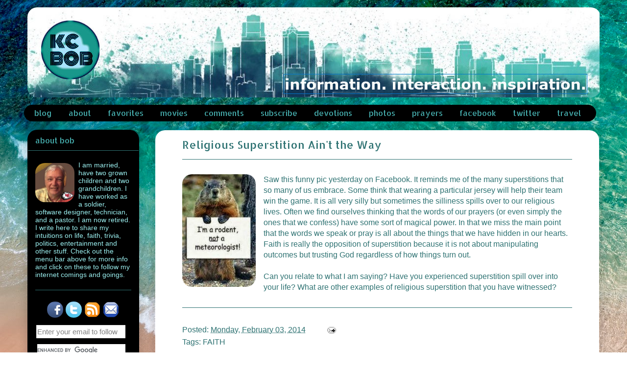

--- FILE ---
content_type: text/html; charset=UTF-8
request_url: https://www.kcbob.com/2014/02/religious-superstition-aint-way.html
body_size: 38213
content:
<!DOCTYPE html>
<html class='v2' dir='ltr' xmlns='http://www.w3.org/1999/xhtml' xmlns:b='http://www.google.com/2005/gml/b' xmlns:data='http://www.google.com/2005/gml/data' xmlns:expr='http://www.google.com/2005/gml/expr' xmlns:og='http://ogp.me/ns#'>
<head>
<link href='https://www.blogger.com/static/v1/widgets/335934321-css_bundle_v2.css' rel='stylesheet' type='text/css'/>
<meta content='width=1100' name='viewport'/>
<meta content='text/html; charset=UTF-8' http-equiv='Content-Type'/>
<meta content='blogger' name='generator'/>
<link href='https://www.kcbob.com/favicon.ico' rel='icon' type='image/x-icon'/>
<link href='https://www.kcbob.com/2014/02/religious-superstition-aint-way.html' rel='canonical'/>
<link rel="alternate" type="application/atom+xml" title="kc bob - Atom" href="https://www.kcbob.com/feeds/posts/default" />
<link rel="alternate" type="application/rss+xml" title="kc bob - RSS" href="https://www.kcbob.com/feeds/posts/default?alt=rss" />
<link rel="service.post" type="application/atom+xml" title="kc bob - Atom" href="https://www.blogger.com/feeds/749955731953911627/posts/default" />

<link rel="alternate" type="application/atom+xml" title="kc bob - Atom" href="https://www.kcbob.com/feeds/2289877881900188108/comments/default" />
<!--Can't find substitution for tag [blog.ieCssRetrofitLinks]-->
<link href='https://blogger.googleusercontent.com/img/b/R29vZ2xl/AVvXsEhZBdCTnk479wNPrQPmcG4e57sRVkXXxC0G5OhkBsro10x7z6vxiSxutro_behI9jte_I9CsJ5ugE1Th_wfOMc1WRSWmjr70oujHrwJ0Z1UjYImaE8ly0NdLLiDzjByQWjcGtXEVeap2yE/s1600/groundhogDay.jpg' rel='image_src'/>
<meta content='Faith is really the opposition of superstition because it is not about manipulating outcomes but trusting God regardless of how things turn out.' name='description'/>
<meta content='https://www.kcbob.com/2014/02/religious-superstition-aint-way.html' property='og:url'/>
<meta content='Religious Superstition Ain&#39;t the Way' property='og:title'/>
<meta content='Faith is really the opposition of superstition because it is not about manipulating outcomes but trusting God regardless of how things turn out.' property='og:description'/>
<meta content='https://blogger.googleusercontent.com/img/b/R29vZ2xl/AVvXsEhZBdCTnk479wNPrQPmcG4e57sRVkXXxC0G5OhkBsro10x7z6vxiSxutro_behI9jte_I9CsJ5ugE1Th_wfOMc1WRSWmjr70oujHrwJ0Z1UjYImaE8ly0NdLLiDzjByQWjcGtXEVeap2yE/w1200-h630-p-k-no-nu/groundhogDay.jpg' property='og:image'/>
<meta content='article' property='og:type'/>
<meta content='Faith is really the opposition of superstition because it is not about manipulating outcomes but trusting God regardless of how things turn out.' property='og:description'/>
<meta content='kc bob' property='og:site_name'/>
<meta content='189192791126906' property='fb:admins'/>
<meta content='https://www.facebook.com/KCBobBlog' property='article:author'/>
<meta content='en_US' property='og:locale'/>
<title>kc bob: Religious Superstition Ain't the Way</title>
<style type='text/css'>@font-face{font-family:'Allerta Stencil';font-style:normal;font-weight:400;font-display:swap;src:url(//fonts.gstatic.com/s/allertastencil/v24/HTx0L209KT-LmIE9N7OR6eiycOe1_Db29XP-vA.woff2)format('woff2');unicode-range:U+0000-00FF,U+0131,U+0152-0153,U+02BB-02BC,U+02C6,U+02DA,U+02DC,U+0304,U+0308,U+0329,U+2000-206F,U+20AC,U+2122,U+2191,U+2193,U+2212,U+2215,U+FEFF,U+FFFD;}</style>
<style id='page-skin-1' type='text/css'><!--
/*
-----------------------------------------------
Blogger Template Style
Name:     Awesome Inc.
Designer: Tina Chen
URL:      tinachen.org
----------------------------------------------- */
/* Variable definitions
====================
<Variable name="keycolor" description="Main Color" type="color" default="#ffffff"/>
<Group description="Page" selector="body">
<Variable name="body.font" description="Font" type="font"
default="normal normal 13px Arial, Tahoma, Helvetica, FreeSans, sans-serif"/>
<Variable name="body.background.color" description="Background Color" type="color" default="#000000"/>
<Variable name="body.text.color" description="Text Color" type="color" default="#ffffff"/>
</Group>
<Group description="Links" selector=".main-inner">
<Variable name="link.color" description="Link Color" type="color" default="#888888"/>
<Variable name="link.visited.color" description="Visited Color" type="color" default="#444444"/>
<Variable name="link.hover.color" description="Hover Color" type="color" default="#cccccc"/>
</Group>
<Group description="Blog Title" selector=".header h1">
<Variable name="header.font" description="Title Font" type="font"
default="normal bold 40px Arial, Tahoma, Helvetica, FreeSans, sans-serif"/>
<Variable name="header.text.color" description="Title Color" type="color" default="#2e7272" />
<Variable name="header.background.color" description="Header Background" type="color" default="transparent" />
</Group>
<Group description="Blog Description" selector=".header .description">
<Variable name="description.font" description="Font" type="font"
default="normal normal 14px Arial, Tahoma, Helvetica, FreeSans, sans-serif"/>
<Variable name="description.text.color" description="Text Color" type="color"
default="#2e7272" />
</Group>
<Group description="Tabs Text" selector=".tabs-inner .widget li a">
<Variable name="tabs.font" description="Font" type="font"
default="normal bold 14px Arial, Tahoma, Helvetica, FreeSans, sans-serif"/>
<Variable name="tabs.text.color" description="Text Color" type="color" default="#2e7272"/>
<Variable name="tabs.selected.text.color" description="Selected Color" type="color" default="#45abab"/>
</Group>
<Group description="Tabs Background" selector=".tabs-outer .PageList">
<Variable name="tabs.background.color" description="Background Color" type="color" default="#141414"/>
<Variable name="tabs.selected.background.color" description="Selected Color" type="color" default="#444444"/>
<Variable name="tabs.border.color" description="Border Color" type="color" default="rgba(0, 0, 0, 0)"/>
</Group>
<Group description="Date Header" selector=".main-inner .widget h2.date-header, .main-inner .widget h2.date-header span">
<Variable name="date.font" description="Font" type="font"
default="normal normal 14px Arial, Tahoma, Helvetica, FreeSans, sans-serif"/>
<Variable name="date.text.color" description="Text Color" type="color" default="#666666"/>
<Variable name="date.border.color" description="Border Color" type="color" default="rgba(0, 0, 0, 0)"/>
</Group>
<Group description="Post Title" selector="h3.post-title, h4, h3.post-title a">
<Variable name="post.title.font" description="Font" type="font"
default="normal bold 22px Arial, Tahoma, Helvetica, FreeSans, sans-serif"/>
<Variable name="post.title.text.color" description="Text Color" type="color" default="#2e7272"/>
</Group>
<Group description="Post Background" selector=".post">
<Variable name="post.background.color" description="Background Color" type="color" default="#000000" />
<Variable name="post.border.color" description="Border Color" type="color" default="rgba(0, 0, 0, 0)" />
<Variable name="post.border.bevel.color" description="Bevel Color" type="color" default="rgba(0, 0, 0, 0)"/>
</Group>
<Group description="Gadget Title" selector="h2">
<Variable name="widget.title.font" description="Font" type="font"
default="normal bold 14px Arial, Tahoma, Helvetica, FreeSans, sans-serif"/>
<Variable name="widget.title.text.color" description="Text Color" type="color" default="#2e7272"/>
</Group>
<Group description="Gadget Text" selector=".sidebar .widget">
<Variable name="widget.font" description="Font" type="font"
default="normal normal 14px Arial, Tahoma, Helvetica, FreeSans, sans-serif"/>
<Variable name="widget.text.color" description="Text Color" type="color" default="#2e7272"/>
<Variable name="widget.alternate.text.color" description="Alternate Color" type="color" default="#666666"/>
</Group>
<Group description="Gadget Links" selector=".sidebar .widget">
<Variable name="widget.link.color" description="Link Color" type="color" default="#2e7272"/>
<Variable name="widget.link.visited.color" description="Visited Color" type="color" default="#2e7272"/>
<Variable name="widget.link.hover.color" description="Hover Color" type="color" default="#2e7272"/>
</Group>
<Group description="Gadget Background" selector=".sidebar .widget">
<Variable name="widget.background.color" description="Background Color" type="color" default="#141414"/>
<Variable name="widget.border.color" description="Border Color" type="color" default="#222222"/>
<Variable name="widget.border.bevel.color" description="Bevel Color" type="color" default="#000000"/>
</Group>
<Group description="Sidebar Background" selector=".column-left-inner .column-right-inner">
<Variable name="widget.outer.background.color" description="Background Color" type="color" default="transparent" />
</Group>
<Group description="Images" selector=".main-inner">
<Variable name="image.background.color" description="Background Color" type="color" default="transparent"/>
<Variable name="image.border.color" description="Border Color" type="color" default="transparent"/>
</Group>
<Group description="Feed" selector=".blog-feeds">
<Variable name="feed.text.color" description="Text Color" type="color" default="#2e7272"/>
</Group>
<Group description="Feed Links" selector=".blog-feeds">
<Variable name="feed.link.color" description="Link Color" type="color" default="#2e7272"/>
<Variable name="feed.link.visited.color" description="Visited Color" type="color" default="#2e7272"/>
<Variable name="feed.link.hover.color" description="Hover Color" type="color" default="#2e7272"/>
</Group>
<Group description="Pager" selector=".blog-pager">
<Variable name="pager.background.color" description="Background Color" type="color" default="rgba(0, 0, 0, 0)" />
</Group>
<Group description="Footer" selector=".footer-outer">
<Variable name="footer.background.color" description="Background Color" type="color" default="#000000" />
<Variable name="footer.text.color" description="Text Color" type="color" default="#2e7272" />
</Group>
<Variable name="title.shadow.spread" description="Title Shadow" type="length" default="-1px" min="-1px" max="100px"/>
<Variable name="body.background" description="Body Background" type="background"
color="#ffffff"
default="$(color) none repeat scroll top left"/>
<Variable name="body.background.gradient.cap" description="Body Gradient Cap" type="url"
default="none"/>
<Variable name="body.background.size" description="Body Background Size" type="string" default="auto"/>
<Variable name="tabs.background.gradient" description="Tabs Background Gradient" type="url"
default="none"/>
<Variable name="header.background.gradient" description="Header Background Gradient" type="url" default="none" />
<Variable name="header.padding.top" description="Header Top Padding" type="length" default="22px" min="0" max="100px"/>
<Variable name="header.margin.top" description="Header Top Margin" type="length" default="0" min="0" max="100px"/>
<Variable name="header.margin.bottom" description="Header Bottom Margin" type="length" default="0" min="0" max="100px"/>
<Variable name="widget.padding.top" description="Widget Padding Top" type="length" default="8px" min="0" max="20px"/>
<Variable name="widget.padding.side" description="Widget Padding Side" type="length" default="15px" min="0" max="100px"/>
<Variable name="widget.outer.margin.top" description="Widget Top Margin" type="length" default="0" min="0" max="100px"/>
<Variable name="widget.outer.background.gradient" description="Gradient" type="url" default="none" />
<Variable name="widget.border.radius" description="Gadget Border Radius" type="length" default="0" min="0" max="100px"/>
<Variable name="outer.shadow.spread" description="Outer Shadow Size" type="length" default="0" min="0" max="100px"/>
<Variable name="date.header.border.radius.top" description="Date Header Border Radius Top" type="length" default="0" min="0" max="100px"/>
<Variable name="date.header.position" description="Date Header Position" type="length" default="15px" min="0" max="100px"/>
<Variable name="date.space" description="Date Space" type="length" default="30px" min="0" max="100px"/>
<Variable name="date.position" description="Date Float" type="string" default="static" />
<Variable name="date.padding.bottom" description="Date Padding Bottom" type="length" default="0" min="0" max="100px"/>
<Variable name="date.border.size" description="Date Border Size" type="length" default="0" min="0" max="10px"/>
<Variable name="date.background" description="Date Background" type="background" color="transparent"
default="$(color) none no-repeat scroll top left" />
<Variable name="date.first.border.radius.top" description="Date First top radius" type="length" default="0" min="0" max="100px"/>
<Variable name="date.last.space.bottom" description="Date Last Space Bottom" type="length"
default="20px" min="0" max="100px"/>
<Variable name="date.last.border.radius.bottom" description="Date Last bottom radius" type="length" default="0" min="0" max="100px"/>
<Variable name="post.first.padding.top" description="First Post Padding Top" type="length" default="0" min="0" max="100px"/>
<Variable name="image.shadow.spread" description="Image Shadow Size" type="length" default="0" min="0" max="100px"/>
<Variable name="image.border.radius" description="Image Border Radius" type="length" default="0" min="0" max="100px"/>
<Variable name="separator.outdent" description="Separator Outdent" type="length" default="15px" min="0" max="100px"/>
<Variable name="title.separator.border.size" description="Widget Title Border Size" type="length" default="1px" min="0" max="10px"/>
<Variable name="list.separator.border.size" description="List Separator Border Size" type="length" default="1px" min="0" max="10px"/>
<Variable name="shadow.spread" description="Shadow Size" type="length" default="0" min="0" max="100px"/>
<Variable name="startSide" description="Side where text starts in blog language" type="automatic" default="left"/>
<Variable name="endSide" description="Side where text ends in blog language" type="automatic" default="right"/>
<Variable name="date.side" description="Side where date header is placed" type="string" default="right"/>
<Variable name="pager.border.radius.top" description="Pager Border Top Radius" type="length" default="0" min="0" max="100px"/>
<Variable name="pager.space.top" description="Pager Top Space" type="length" default="1em" min="0" max="20em"/>
<Variable name="footer.background.gradient" description="Background Gradient" type="url" default="none" />
<Variable name="mobile.background.size" description="Mobile Background Size" type="string"
default="auto"/>
<Variable name="mobile.background.overlay" description="Mobile Background Overlay" type="string"
default="transparent none repeat scroll top left"/>
<Variable name="mobile.button.color" description="Mobile Button Color" type="color" default="#ffffff" />
*/
/* Content
----------------------------------------------- */
body {
font: normal normal 16px Arial, Tahoma, Helvetica, FreeSans, sans-serif;
color: #2e7272;
background: #ffffff url(//themes.googleusercontent.com/image?id=iOjEWmpWlNVmx91RAaWC3irZSyq8cu05pASFz84khXxbIM83x8QP6Hnw7ZIDcZFvcAGSBpGCNsBC) no-repeat fixed top center /* Credit: Galeries (http://www.offset.com/photos/291882) */;
}
html body .content-outer {
min-width: 0;
max-width: 100%;
width: 100%;
}
a:link {
text-decoration: none;
color: #2e7272;
}
a:visited {
text-decoration: none;
color: #2e7272;
}
a:hover {
text-decoration: underline;
color: #2e7272;
}
.body-fauxcolumn-outer .cap-top {
position: absolute;
z-index: 1;
height: 276px;
width: 100%;
background: transparent none repeat-x scroll top left;
_background-image: none;
}
/* Columns
----------------------------------------------- */
.content-inner {
padding: 0;
}
.header-inner .section {
margin: 0 16px;
}
.tabs-inner .section {
margin: 0 16px;
}
.main-inner {
padding-top: 30px;
}
.main-inner .column-center-inner,
.main-inner .column-left-inner,
.main-inner .column-right-inner {
padding: 0 5px;
}
*+html body .main-inner .column-center-inner {
margin-top: -30px;
}
#layout .main-inner .column-center-inner {
margin-top: 0;
}
/* Header
----------------------------------------------- */
.header-outer {
margin: 0 0 0 0;
background: rgba(51, 51, 51, 0) none repeat scroll 0 0;
}
.Header h1 {
font: normal bold 40px Arial, Tahoma, Helvetica, FreeSans, sans-serif;
color: rgba(0, 0, 0, 0);
text-shadow: 0 0 -1px #000000;
}
.Header h1 a {
color: rgba(0, 0, 0, 0);
}
.Header .description {
font: normal normal 14px Arial, Tahoma, Helvetica, FreeSans, sans-serif;
color: rgba(0, 0, 0, 0);
}
.header-inner .Header .titlewrapper,
.header-inner .Header .descriptionwrapper {
padding-left: 0;
padding-right: 0;
margin-bottom: 0;
}
.header-inner .Header .titlewrapper {
padding-top: 22px;
}
/* Tabs
----------------------------------------------- */
.tabs-outer {
overflow: hidden;
position: relative;
background: #000000 url(//www.blogblog.com/1kt/awesomeinc/tabs_gradient_light.png) repeat scroll 0 0;
}
#layout .tabs-outer {
overflow: visible;
}
.tabs-cap-top, .tabs-cap-bottom {
position: absolute;
width: 100%;
border-top: 1px solid rgba(0, 0, 0, 0);
}
.tabs-cap-bottom {
bottom: 0;
}
.tabs-inner .widget li a {
display: inline-block;
margin: 0;
padding: .6em 1.5em;
font: normal normal 16px Allerta Stencil;
color: #45abab;
border-top: 1px solid rgba(0, 0, 0, 0);
border-bottom: 1px solid rgba(0, 0, 0, 0);
border-left: 1px solid rgba(0, 0, 0, 0);
height: 16px;
line-height: 16px;
}
.tabs-inner .widget li:last-child a {
border-right: 1px solid rgba(0, 0, 0, 0);
}
.tabs-inner .widget li.selected a, .tabs-inner .widget li a:hover {
background: rgba(0, 0, 0, 0) url(//www.blogblog.com/1kt/awesomeinc/tabs_gradient_light.png) repeat-x scroll 0 -100px;
color: #45abab;
}
/* Headings
----------------------------------------------- */
h2 {
font: normal normal 16px Allerta Stencil;
color: #45abab;
}
/* Widgets
----------------------------------------------- */
.main-inner .section {
margin: 0 27px;
padding: 0;
}
.main-inner .column-left-outer,
.main-inner .column-right-outer {
margin-top: 0;
}
#layout .main-inner .column-left-outer,
#layout .main-inner .column-right-outer {
margin-top: 0;
}
.main-inner .column-left-inner,
.main-inner .column-right-inner {
background: rgba(51, 51, 51, 0) none repeat 0 0;
-moz-box-shadow: 0 0 0 rgba(0, 0, 0, .2);
-webkit-box-shadow: 0 0 0 rgba(0, 0, 0, .2);
-goog-ms-box-shadow: 0 0 0 rgba(0, 0, 0, .2);
box-shadow: 0 0 0 rgba(0, 0, 0, .2);
-moz-border-radius: 0;
-webkit-border-radius: 0;
-goog-ms-border-radius: 0;
border-radius: 0;
}
#layout .main-inner .column-left-inner,
#layout .main-inner .column-right-inner {
margin-top: 0;
}
.sidebar .widget {
font: normal normal 14px Arial, Tahoma, Helvetica, FreeSans, sans-serif;
color: #9df2f2;
}
.sidebar .widget a:link {
color: #45abab;
}
.sidebar .widget a:visited {
color: #45abab;
}
.sidebar .widget a:hover {
color: #45abab;
}
.sidebar .widget h2 {
text-shadow: 0 0 -1px #000000;
}
.main-inner .widget {
background-color: #000000;
border: 1px solid rgba(0, 0, 0, 0);
padding: 0 15px 15px;
margin: 20px -16px;
-moz-box-shadow: 0 0 20px rgba(0, 0, 0, .2);
-webkit-box-shadow: 0 0 20px rgba(0, 0, 0, .2);
-goog-ms-box-shadow: 0 0 20px rgba(0, 0, 0, .2);
box-shadow: 0 0 20px rgba(0, 0, 0, .2);
-moz-border-radius: 0;
-webkit-border-radius: 0;
-goog-ms-border-radius: 0;
border-radius: 0;
}
.main-inner .widget h2 {
margin: 0 -15px;
padding: .6em 15px .5em;
border-bottom: 1px solid rgba(51, 51, 51, 0);
}
.footer-inner .widget h2 {
padding: 0 0 .4em;
border-bottom: 1px solid rgba(51, 51, 51, 0);
}
.main-inner .widget h2 + div, .footer-inner .widget h2 + div {
border-top: 1px solid rgba(0, 0, 0, 0);
padding-top: 8px;
}
.main-inner .widget .widget-content {
margin: 0 -15px;
padding: 7px 15px 0;
}
.main-inner .widget ul, .main-inner .widget #ArchiveList ul.flat {
margin: -8px -15px 0;
padding: 0;
list-style: none;
}
.main-inner .widget #ArchiveList {
margin: -8px 0 0;
}
.main-inner .widget ul li, .main-inner .widget #ArchiveList ul.flat li {
padding: .5em 15px;
text-indent: 0;
color: #9df2f2;
border-top: 1px solid rgba(0, 0, 0, 0);
border-bottom: 1px solid rgba(51, 51, 51, 0);
}
.main-inner .widget #ArchiveList ul li {
padding-top: .25em;
padding-bottom: .25em;
}
.main-inner .widget ul li:first-child, .main-inner .widget #ArchiveList ul.flat li:first-child {
border-top: none;
}
.main-inner .widget ul li:last-child, .main-inner .widget #ArchiveList ul.flat li:last-child {
border-bottom: none;
}
.post-body {
position: relative;
}
.main-inner .widget .post-body ul {
padding: 0 2.5em;
margin: .5em 0;
list-style: disc;
}
.main-inner .widget .post-body ul li {
padding: 0.25em 0;
margin-bottom: .25em;
color: #2e7272;
border: none;
}
.footer-inner .widget ul {
padding: 0;
list-style: none;
}
.widget .zippy {
color: #9df2f2;
}
/* Posts
----------------------------------------------- */
body .main-inner .Blog {
padding: 0;
margin-bottom: 1em;
background-color: transparent;
border: none;
-moz-box-shadow: 0 0 0 rgba(0, 0, 0, 0);
-webkit-box-shadow: 0 0 0 rgba(0, 0, 0, 0);
-goog-ms-box-shadow: 0 0 0 rgba(0, 0, 0, 0);
box-shadow: 0 0 0 rgba(0, 0, 0, 0);
}
.main-inner .section:last-child .Blog:last-child {
padding: 0;
margin-bottom: 1em;
}
.main-inner .widget h2.date-header {
margin: 0 -15px 1px;
padding: 0 0 0 0;
font: normal normal 14px Arial, Tahoma, Helvetica, FreeSans, sans-serif;
color: #4c4c4c;
background: transparent none no-repeat scroll top left;
border-top: 0 solid #eeeeee;
border-bottom: 1px solid rgba(51, 51, 51, 0);
-moz-border-radius-topleft: 0;
-moz-border-radius-topright: 0;
-webkit-border-top-left-radius: 0;
-webkit-border-top-right-radius: 0;
border-top-left-radius: 0;
border-top-right-radius: 0;
position: static;
bottom: 100%;
right: 15px;
text-shadow: 0 0 -1px #000000;
}
.main-inner .widget h2.date-header span {
font: normal normal 14px Arial, Tahoma, Helvetica, FreeSans, sans-serif;
display: block;
padding: .5em 15px;
border-left: 0 solid #eeeeee;
border-right: 0 solid #eeeeee;
}
.date-outer {
position: relative;
margin: 30px 0 20px;
padding: 0 15px;
background-color: rgba(0, 0, 0, 0);
border: 1px solid rgba(0, 0, 0, 0);
-moz-box-shadow: 0 0 20px rgba(0, 0, 0, .2);
-webkit-box-shadow: 0 0 20px rgba(0, 0, 0, .2);
-goog-ms-box-shadow: 0 0 20px rgba(0, 0, 0, .2);
box-shadow: 0 0 20px rgba(0, 0, 0, .2);
-moz-border-radius: 0;
-webkit-border-radius: 0;
-goog-ms-border-radius: 0;
border-radius: 0;
}
.date-outer:first-child {
margin-top: 0;
}
.date-outer:last-child {
margin-bottom: 20px;
-moz-border-radius-bottomleft: 0;
-moz-border-radius-bottomright: 0;
-webkit-border-bottom-left-radius: 0;
-webkit-border-bottom-right-radius: 0;
-goog-ms-border-bottom-left-radius: 0;
-goog-ms-border-bottom-right-radius: 0;
border-bottom-left-radius: 0;
border-bottom-right-radius: 0;
}
.date-posts {
margin: 0 -15px;
padding: 0 15px;
clear: both;
}
.post-outer, .inline-ad {
border-top: 1px solid rgba(0, 0, 0, 0);
margin: 0 -15px;
padding: 15px 15px;
}
.post-outer {
padding-bottom: 10px;
}
.post-outer:first-child {
padding-top: 0;
border-top: none;
}
.post-outer:last-child, .inline-ad:last-child {
border-bottom: none;
}
.post-body {
position: relative;
}
.post-body img {
padding: 8px;
background: rgba(51, 51, 51, 0);
border: 1px solid rgba(51, 51, 51, 0);
-moz-box-shadow: 0 0 0 rgba(0, 0, 0, .2);
-webkit-box-shadow: 0 0 0 rgba(0, 0, 0, .2);
box-shadow: 0 0 0 rgba(0, 0, 0, .2);
-moz-border-radius: 0;
-webkit-border-radius: 0;
border-radius: 0;
}
h3.post-title, h4 {
font: normal normal 22px Allerta Stencil;
color: #2e7272;
}
h3.post-title a {
font: normal normal 22px Allerta Stencil;
color: #2e7272;
}
h3.post-title a:hover {
color: #2e7272;
text-decoration: underline;
}
.post-header {
margin: 0 0 1em;
}
.post-body {
line-height: 1.4;
}
.post-outer h2 {
color: #2e7272;
}
.post-footer {
margin: 1.5em 0 0;
}
#blog-pager {
padding: 15px;
font-size: 120%;
background-color: rgba(0, 0, 0, 0);
border: 1px solid rgba(0, 0, 0, 0);
-moz-box-shadow: 0 0 20px rgba(0, 0, 0, .2);
-webkit-box-shadow: 0 0 20px rgba(0, 0, 0, .2);
-goog-ms-box-shadow: 0 0 20px rgba(0, 0, 0, .2);
box-shadow: 0 0 20px rgba(0, 0, 0, .2);
-moz-border-radius: 0;
-webkit-border-radius: 0;
-goog-ms-border-radius: 0;
border-radius: 0;
-moz-border-radius-topleft: 0;
-moz-border-radius-topright: 0;
-webkit-border-top-left-radius: 0;
-webkit-border-top-right-radius: 0;
-goog-ms-border-top-left-radius: 0;
-goog-ms-border-top-right-radius: 0;
border-top-left-radius: 0;
border-top-right-radius-topright: 0;
margin-top: 1em;
}
.blog-feeds, .post-feeds {
margin: 1em 0;
text-align: center;
color: #45abab;
}
.blog-feeds a, .post-feeds a {
color: #3778cd;
}
.blog-feeds a:visited, .post-feeds a:visited {
color: #3778cd;
}
.blog-feeds a:hover, .post-feeds a:hover {
color: #3778cd;
}
.post-outer .comments {
margin-top: 2em;
}
/* Comments
----------------------------------------------- */
.comments .comments-content .icon.blog-author {
background-repeat: no-repeat;
background-image: url([data-uri]);
}
.comments .comments-content .loadmore a {
border-top: 1px solid rgba(0, 0, 0, 0);
border-bottom: 1px solid rgba(0, 0, 0, 0);
}
.comments .continue {
border-top: 2px solid rgba(0, 0, 0, 0);
}
/* Footer
----------------------------------------------- */
.footer-outer {
margin: -20px 0 -1px;
padding: 20px 0 0;
color: #eeeeee;
overflow: hidden;
}
.footer-fauxborder-left {
border-top: 1px solid rgba(0, 0, 0, 0);
background: rgba(0, 0, 0, 0) none repeat scroll 0 0;
-moz-box-shadow: 0 0 20px rgba(0, 0, 0, .2);
-webkit-box-shadow: 0 0 20px rgba(0, 0, 0, .2);
-goog-ms-box-shadow: 0 0 20px rgba(0, 0, 0, .2);
box-shadow: 0 0 20px rgba(0, 0, 0, .2);
margin: 0 -20px;
}
/* Mobile
----------------------------------------------- */
body.mobile {
background-size: auto;
}
.mobile .body-fauxcolumn-outer {
background: transparent none repeat scroll top left;
}
*+html body.mobile .main-inner .column-center-inner {
margin-top: 0;
}
.mobile .main-inner .widget {
padding: 0 0 15px;
}
.mobile .main-inner .widget h2 + div,
.mobile .footer-inner .widget h2 + div {
border-top: none;
padding-top: 0;
}
.mobile .footer-inner .widget h2 {
padding: 0.5em 0;
border-bottom: none;
}
.mobile .main-inner .widget .widget-content {
margin: 0;
padding: 7px 0 0;
}
.mobile .main-inner .widget ul,
.mobile .main-inner .widget #ArchiveList ul.flat {
margin: 0 -15px 0;
}
.mobile .main-inner .widget h2.date-header {
right: 0;
}
.mobile .date-header span {
padding: 0.4em 0;
}
.mobile .date-outer:first-child {
margin-bottom: 0;
border: 1px solid rgba(0, 0, 0, 0);
-moz-border-radius-topleft: 0;
-moz-border-radius-topright: 0;
-webkit-border-top-left-radius: 0;
-webkit-border-top-right-radius: 0;
-goog-ms-border-top-left-radius: 0;
-goog-ms-border-top-right-radius: 0;
border-top-left-radius: 0;
border-top-right-radius: 0;
}
.mobile .date-outer {
border-color: rgba(0, 0, 0, 0);
border-width: 0 1px 1px;
}
.mobile .date-outer:last-child {
margin-bottom: 0;
}
.mobile .main-inner {
padding: 0;
}
.mobile .header-inner .section {
margin: 0;
}
.mobile .post-outer, .mobile .inline-ad {
padding: 5px 0;
}
.mobile .tabs-inner .section {
margin: 0 10px;
}
.mobile .main-inner .widget h2 {
margin: 0;
padding: 0;
}
.mobile .main-inner .widget h2.date-header span {
padding: 0;
}
.mobile .main-inner .widget .widget-content {
margin: 0;
padding: 7px 0 0;
}
.mobile #blog-pager {
border: 1px solid transparent;
background: rgba(0, 0, 0, 0) none repeat scroll 0 0;
}
.mobile .main-inner .column-left-inner,
.mobile .main-inner .column-right-inner {
background: rgba(51, 51, 51, 0) none repeat 0 0;
-moz-box-shadow: none;
-webkit-box-shadow: none;
-goog-ms-box-shadow: none;
box-shadow: none;
}
.mobile .date-posts {
margin: 0;
padding: 0;
}
.mobile .footer-fauxborder-left {
margin: 0;
border-top: inherit;
}
.mobile .main-inner .section:last-child .Blog:last-child {
margin-bottom: 0;
}
.mobile-index-contents {
color: #2e7272;
}
.mobile .mobile-link-button {
background: #2e7272 url(//www.blogblog.com/1kt/awesomeinc/tabs_gradient_light.png) repeat scroll 0 0;
}
.mobile-link-button a:link, .mobile-link-button a:visited {
color: #ffffff;
}
.mobile .tabs-inner .PageList .widget-content {
background: transparent;
border-top: 1px solid;
border-color: rgba(0, 0, 0, 0);
color: #45abab;
}
.mobile .tabs-inner .PageList .widget-content .pagelist-arrow {
border-left: 1px solid rgba(0, 0, 0, 0);
}
div.navbar.section, .gsc-clear-button, .gsc-search-button  {
display: none !important;
}
#gsc-i-id1.gsc-input {
width: 170px !important;
margin: -10px !important;
margin-left: -20px !important;
margin-right: -20px !important;
padding: 5px !important;
}
#Header1 {
padding-top: 15px !important;
padding-bottom: 15px !important;
}
div.region-inner.tabs-inner ul li a {
padding: 13px !important;
padding-top: 3px !important;
padding-bottom: 3px !important;
padding-left: 20px !important;
margin: 0;
}
div.tabs-outer {
background: transparent !important;
}
div.region-inner.tabs-inner {
padding-left: 0px !important;
}
div.region-inner.main-inner  {
padding-top: 17px !important;
}
h3.post-title.entry-title {
padding-top: 15px !important;
}
div.feed-links  {
display: none !important;
}
div.post.hentry {
margin-left: 40px !important;
margin-right: 40px !important;
}
#blog-pager, div.post-outer, td.first.columns-cell, td.columns-cell, div.foot.section,
div.status-msg-body {
background-color: white;
}
#blog-pager {
padding: 5px;
height: 25px;
font-size: 90%;
text-align: top;
padding-bottom: 0px !important;
}
.ss, .noborderdv, .separator img{
box-shadow: none !important;
padding: 0px !important;
border: 0px !important;
background: none repeat scroll 0 0 transparent;
}
blockquote {
font-style: italics;
}
div.post-body.entry-content a:link {
font-weight: bold;
}
hr {border:0; color:#2e7272; background:#2e7272; height:1px;}
div.footer-outer {
padding: 0px
}
div.region-inner.footer-inner, div.fauxborder-left.footer-fauxborder-left  {
border-top: 10px !important;
padding: 0px;
height: 30px;
text-align: top;
padding-bottom: 0px !important;
padding-top: 0px !important;
}
div.region-inner.footer-inner div.widget-content {
padding-top: 5px !important;
font-size: 100%;
}
.sidebar .widget h2 {
padding-bottom: 10px !important;
border-bottom: 1px solid #2e7272;
}
div.widget-content {
padding-bottom: 10px !important;
padding-top: 20px !important;
}
div.region-inner.tabs-inner  div.widget-content {
padding-top: 5px !important;
padding-bottom: 5px !important;
background: black;
}
div#footer-3.foot.section {
background: transparent;
}
div.region-inner.footer-inner div.widget-content {
background: black;
}
div#followers-iframe-container {
background: #2e7272 !important;
margin: 0px !important;
padding: 2px !important;
}
div.post-outer, div.post-outer img, div.widget-content img, .sidebar .widget, div.widget-content, div#blog-pager.blog-pager, img#Header1_headerimg, div#HTML5.widget.HTML img, div#FeaturedPost1.widget img, div#followers-iframe-container {
border-radius: 20px;
-moz-border-radius: 20px;
-webkit-border-radius: 20px;
}
div#HTML5.widget.HTML  {
background: transparent;
border: 0px !important;
padding-bottom: 0px !important;
}
div#HTML5.widget.HTML div.widget-content {
padding: 0px !important;
border: 0px !important;
}
.post-body a:link{
text-decoration: underline !important;
}
.Stats .digit {
margin-right: 3.57px; !important;
}
--></style>
<style id='template-skin-1' type='text/css'><!--
body {
min-width: 1200px;
}
.content-outer, .content-fauxcolumn-outer, .region-inner {
min-width: 1200px;
max-width: 1200px;
_width: 1200px;
}
.main-inner .columns {
padding-left: 260px;
padding-right: 0px;
}
.main-inner .fauxcolumn-center-outer {
left: 260px;
right: 0px;
/* IE6 does not respect left and right together */
_width: expression(this.parentNode.offsetWidth -
parseInt("260px") -
parseInt("0px") + 'px');
}
.main-inner .fauxcolumn-left-outer {
width: 260px;
}
.main-inner .fauxcolumn-right-outer {
width: 0px;
}
.main-inner .column-left-outer {
width: 260px;
right: 100%;
margin-left: -260px;
}
.main-inner .column-right-outer {
width: 0px;
margin-right: -0px;
}
#layout {
min-width: 0;
}
#layout .content-outer {
min-width: 0;
width: 800px;
}
#layout .region-inner {
min-width: 0;
width: auto;
}
body#layout div.add_widget {
padding: 8px;
}
body#layout div.add_widget a {
margin-left: 32px;
}
--></style>
<style>
    body {background-image:url(\/\/themes.googleusercontent.com\/image?id=iOjEWmpWlNVmx91RAaWC3irZSyq8cu05pASFz84khXxbIM83x8QP6Hnw7ZIDcZFvcAGSBpGCNsBC);}
    
@media (max-width: 200px) { body {background-image:url(\/\/themes.googleusercontent.com\/image?id=iOjEWmpWlNVmx91RAaWC3irZSyq8cu05pASFz84khXxbIM83x8QP6Hnw7ZIDcZFvcAGSBpGCNsBC&options=w200);}}
@media (max-width: 400px) and (min-width: 201px) { body {background-image:url(\/\/themes.googleusercontent.com\/image?id=iOjEWmpWlNVmx91RAaWC3irZSyq8cu05pASFz84khXxbIM83x8QP6Hnw7ZIDcZFvcAGSBpGCNsBC&options=w400);}}
@media (max-width: 800px) and (min-width: 401px) { body {background-image:url(\/\/themes.googleusercontent.com\/image?id=iOjEWmpWlNVmx91RAaWC3irZSyq8cu05pASFz84khXxbIM83x8QP6Hnw7ZIDcZFvcAGSBpGCNsBC&options=w800);}}
@media (max-width: 1200px) and (min-width: 801px) { body {background-image:url(\/\/themes.googleusercontent.com\/image?id=iOjEWmpWlNVmx91RAaWC3irZSyq8cu05pASFz84khXxbIM83x8QP6Hnw7ZIDcZFvcAGSBpGCNsBC&options=w1200);}}
/* Last tag covers anything over one higher than the previous max-size cap. */
@media (min-width: 1201px) { body {background-image:url(\/\/themes.googleusercontent.com\/image?id=iOjEWmpWlNVmx91RAaWC3irZSyq8cu05pASFz84khXxbIM83x8QP6Hnw7ZIDcZFvcAGSBpGCNsBC&options=w1600);}}
  </style>
<script type='text/javascript'>
        (function(i,s,o,g,r,a,m){i['GoogleAnalyticsObject']=r;i[r]=i[r]||function(){
        (i[r].q=i[r].q||[]).push(arguments)},i[r].l=1*new Date();a=s.createElement(o),
        m=s.getElementsByTagName(o)[0];a.async=1;a.src=g;m.parentNode.insertBefore(a,m)
        })(window,document,'script','https://www.google-analytics.com/analytics.js','ga');
        ga('create', 'UA-2568564-1', 'auto', 'blogger');
        ga('blogger.send', 'pageview');
      </script>
<link href='https://www.blogger.com/dyn-css/authorization.css?targetBlogID=749955731953911627&amp;zx=3a18eeed-204c-4c4a-b21a-7d81cdf54b70' media='none' onload='if(media!=&#39;all&#39;)media=&#39;all&#39;' rel='stylesheet'/><noscript><link href='https://www.blogger.com/dyn-css/authorization.css?targetBlogID=749955731953911627&amp;zx=3a18eeed-204c-4c4a-b21a-7d81cdf54b70' rel='stylesheet'/></noscript>
<meta name='google-adsense-platform-account' content='ca-host-pub-1556223355139109'/>
<meta name='google-adsense-platform-domain' content='blogspot.com'/>

</head>
<body class='loading'>
<div class='navbar no-items section' id='navbar' name='Navbar'>
</div>
<div class='body-fauxcolumns'>
<div class='fauxcolumn-outer body-fauxcolumn-outer'>
<div class='cap-top'>
<div class='cap-left'></div>
<div class='cap-right'></div>
</div>
<div class='fauxborder-left'>
<div class='fauxborder-right'></div>
<div class='fauxcolumn-inner'>
</div>
</div>
<div class='cap-bottom'>
<div class='cap-left'></div>
<div class='cap-right'></div>
</div>
</div>
</div>
<div class='content'>
<div class='content-fauxcolumns'>
<div class='fauxcolumn-outer content-fauxcolumn-outer'>
<div class='cap-top'>
<div class='cap-left'></div>
<div class='cap-right'></div>
</div>
<div class='fauxborder-left'>
<div class='fauxborder-right'></div>
<div class='fauxcolumn-inner'>
</div>
</div>
<div class='cap-bottom'>
<div class='cap-left'></div>
<div class='cap-right'></div>
</div>
</div>
</div>
<div class='content-outer'>
<div class='content-cap-top cap-top'>
<div class='cap-left'></div>
<div class='cap-right'></div>
</div>
<div class='fauxborder-left content-fauxborder-left'>
<div class='fauxborder-right content-fauxborder-right'></div>
<div class='content-inner'>
<header>
<div class='header-outer'>
<div class='header-cap-top cap-top'>
<div class='cap-left'></div>
<div class='cap-right'></div>
</div>
<div class='fauxborder-left header-fauxborder-left'>
<div class='fauxborder-right header-fauxborder-right'></div>
<div class='region-inner header-inner'>
<div class='header section' id='header' name='Header'><div class='widget Header' data-version='1' id='Header1'>
<div id='header-inner'>
<a href='https://www.kcbob.com/' style='display: block'>
<img alt='kc bob' height='184px; ' id='Header1_headerimg' src='https://blogger.googleusercontent.com/img/b/R29vZ2xl/AVvXsEjNLub82c6isMW_tg5echsUe4Ih4SJHZsEGWTg1jR938cL2ve5CuusMgbqyGhwcJ8MQG6xEiUhu53_XvJYTBiuvPP6kqj9af5vkWiyj18xi64OL4ZN0GkNCnKziZhn6qwmIeJ9WlDbvFg4/s1600/kcbannergreen.jpg' style='display: block' width='1170px; '/>
</a>
</div>
</div></div>
</div>
</div>
<div class='header-cap-bottom cap-bottom'>
<div class='cap-left'></div>
<div class='cap-right'></div>
</div>
</div>
</header>
<div class='tabs-outer'>
<div class='tabs-cap-top cap-top'>
<div class='cap-left'></div>
<div class='cap-right'></div>
</div>
<div class='fauxborder-left tabs-fauxborder-left'>
<div class='fauxborder-right tabs-fauxborder-right'></div>
<div class='region-inner tabs-inner'>
<div class='tabs section' id='crosscol' name='Cross-Column'><div class='widget PageList' data-version='1' id='PageList1'>
<h2>Pages</h2>
<div class='widget-content'>
<ul>
<li>
<a href='https://www.kcbob.com/'>blog</a>
</li>
<li>
<a href='https://www.kcbob.com/p/about.html'>about</a>
</li>
<li>
<a href='https://www.kcbob.com/p/mybest.html'>favorites</a>
</li>
<li>
<a href='https://www.kcbob.com/p/movies.html'>movies</a>
</li>
<li>
<a href='https://www.kcbob.com/p/comments.html'>comments</a>
</li>
<li>
<a href='https://www.kcbob.com/p/subscribe.html'>subscribe</a>
</li>
<li>
<a href='http://withdevotion.kcbob.com/'>devotions</a>
</li>
<li>
<a href='http://fonefotos.kcbob.com/'>photos</a>
</li>
<li>
<a href='http://thedailyprayerblog.blogspot.com/'>prayers</a>
</li>
<li>
<a href='https://www.facebook.com/KCBobBlog'>facebook</a>
</li>
<li>
<a href='https://twitter.com/kcitybob'>twitter</a>
</li>
<li>
<a href='https://www.kcbob.com/p/travel.html'>travel</a>
</li>
</ul>
<div class='clear'></div>
</div>
</div></div>
<div class='tabs no-items section' id='crosscol-overflow' name='Cross-Column 2'></div>
</div>
</div>
<div class='tabs-cap-bottom cap-bottom'>
<div class='cap-left'></div>
<div class='cap-right'></div>
</div>
</div>
<div class='main-outer'>
<div class='main-cap-top cap-top'>
<div class='cap-left'></div>
<div class='cap-right'></div>
</div>
<div class='fauxborder-left main-fauxborder-left'>
<div class='fauxborder-right main-fauxborder-right'></div>
<div class='region-inner main-inner'>
<div class='columns fauxcolumns'>
<div class='fauxcolumn-outer fauxcolumn-center-outer'>
<div class='cap-top'>
<div class='cap-left'></div>
<div class='cap-right'></div>
</div>
<div class='fauxborder-left'>
<div class='fauxborder-right'></div>
<div class='fauxcolumn-inner'>
</div>
</div>
<div class='cap-bottom'>
<div class='cap-left'></div>
<div class='cap-right'></div>
</div>
</div>
<div class='fauxcolumn-outer fauxcolumn-left-outer'>
<div class='cap-top'>
<div class='cap-left'></div>
<div class='cap-right'></div>
</div>
<div class='fauxborder-left'>
<div class='fauxborder-right'></div>
<div class='fauxcolumn-inner'>
</div>
</div>
<div class='cap-bottom'>
<div class='cap-left'></div>
<div class='cap-right'></div>
</div>
</div>
<div class='fauxcolumn-outer fauxcolumn-right-outer'>
<div class='cap-top'>
<div class='cap-left'></div>
<div class='cap-right'></div>
</div>
<div class='fauxborder-left'>
<div class='fauxborder-right'></div>
<div class='fauxcolumn-inner'>
</div>
</div>
<div class='cap-bottom'>
<div class='cap-left'></div>
<div class='cap-right'></div>
</div>
</div>
<!-- corrects IE6 width calculation -->
<div class='columns-inner'>
<div class='column-center-outer'>
<div class='column-center-inner'>
<div class='main section' id='main' name='Main'><div class='widget Blog' data-version='1' id='Blog1'>
<div class='blog-posts hfeed'>

          <div class="date-outer">
        

          <div class="date-posts">
        
<div class='post-outer'>
<div class='post hentry uncustomized-post-template' itemprop='blogPost' itemscope='itemscope' itemtype='http://schema.org/BlogPosting'>
<meta content='https://blogger.googleusercontent.com/img/b/R29vZ2xl/AVvXsEhZBdCTnk479wNPrQPmcG4e57sRVkXXxC0G5OhkBsro10x7z6vxiSxutro_behI9jte_I9CsJ5ugE1Th_wfOMc1WRSWmjr70oujHrwJ0Z1UjYImaE8ly0NdLLiDzjByQWjcGtXEVeap2yE/s1600/groundhogDay.jpg' itemprop='image_url'/>
<meta content='749955731953911627' itemprop='blogId'/>
<meta content='2289877881900188108' itemprop='postId'/>
<a name='2289877881900188108'></a>
<h3 class='post-title entry-title' itemprop='name'>
Religious Superstition Ain't the Way
</h3>
<div class='post-header'>
<div class='post-header-line-1'></div>
</div>
<div class='post-body entry-content' id='post-body-2289877881900188108' itemprop='articleBody'>
<hr /><br />
<div class="separator" style="clear: both; text-align: center;"><a href="https://blogger.googleusercontent.com/img/b/R29vZ2xl/AVvXsEhZBdCTnk479wNPrQPmcG4e57sRVkXXxC0G5OhkBsro10x7z6vxiSxutro_behI9jte_I9CsJ5ugE1Th_wfOMc1WRSWmjr70oujHrwJ0Z1UjYImaE8ly0NdLLiDzjByQWjcGtXEVeap2yE/s1600/groundhogDay.jpg" imageanchor="1" style="clear: left; float: left; margin-bottom: 0em; margin-right: 1em;"><img border="0" height="230" src="https://blogger.googleusercontent.com/img/b/R29vZ2xl/AVvXsEhZBdCTnk479wNPrQPmcG4e57sRVkXXxC0G5OhkBsro10x7z6vxiSxutro_behI9jte_I9CsJ5ugE1Th_wfOMc1WRSWmjr70oujHrwJ0Z1UjYImaE8ly0NdLLiDzjByQWjcGtXEVeap2yE/s1600/groundhogDay.jpg" width="150" /></a></div>Saw this funny pic yesterday on Facebook. It reminds me of the many superstitions that so many of us embrace. Some think that wearing a particular jersey will help their team win the game. It is all very silly but sometimes the silliness spills over to our religious lives. Often we find ourselves thinking that the words of our prayers (or even simply the ones that we confess) have some sort of magical power. In that we miss the main point that the words we speak or pray is all about the things that we have hidden in our hearts. Faith is really the opposition of superstition because it is not about manipulating outcomes but trusting God regardless of how things turn out.<br />
<br />
Can you relate to what I am saying? Have you experienced superstition spill over into your life?  What are other examples of religious superstition that you have witnessed?  <br />
<br />
<hr />
<div style='clear: both;'></div>
</div>
<div class='post-footer'>
<div class='post-footer-line post-footer-line-1'>
<span class='post-author vcard'>
</span>
<span class='post-timestamp'>
Posted:
<meta content='https://www.kcbob.com/2014/02/religious-superstition-aint-way.html' itemprop='url'/>
<a class='timestamp-link' href='https://www.kcbob.com/2014/02/religious-superstition-aint-way.html' rel='bookmark' title='permanent link'><abbr class='published' itemprop='datePublished' title='2014-02-03T06:30:00-06:00'>Monday, February 03, 2014</abbr></a>
</span>
<span class='post-comment-link'>
</span>
<span class='post-icons'>
<span class='item-action'>
<a href='https://www.blogger.com/email-post/749955731953911627/2289877881900188108' title='Email Post'>
<img alt='' class='icon-action' height='13' src='https://resources.blogblog.com/img/icon18_email.gif' width='18'/>
</a>
</span>
<span class='item-control blog-admin pid-485837940'>
<a href='https://www.blogger.com/post-edit.g?blogID=749955731953911627&postID=2289877881900188108&from=pencil' title='Edit Post'>
<img alt='' class='icon-action' height='18' src='https://resources.blogblog.com/img/icon18_edit_allbkg.gif' width='18'/>
</a>
</span>
</span>
<div class='post-share-buttons goog-inline-block'>
</div>
</div>
<div class='post-footer-line post-footer-line-2'>
<span class='post-labels'>
Tags:
<a href='https://www.kcbob.com/search/label/FAITH' rel='tag'>FAITH</a>
</span>
</div>
<div class='post-footer-line post-footer-line-3'>
<span class='post-location'>
</span>
</div>
</div>
</div>
<div class='comments' id='comments'>
<a name='comments'></a>
<h4>12 comments:</h4>
<div class='comments-content'>
<script async='async' src='' type='text/javascript'></script>
<script type='text/javascript'>
    (function() {
      var items = null;
      var msgs = null;
      var config = {};

// <![CDATA[
      var cursor = null;
      if (items && items.length > 0) {
        cursor = parseInt(items[items.length - 1].timestamp) + 1;
      }

      var bodyFromEntry = function(entry) {
        var text = (entry &&
                    ((entry.content && entry.content.$t) ||
                     (entry.summary && entry.summary.$t))) ||
            '';
        if (entry && entry.gd$extendedProperty) {
          for (var k in entry.gd$extendedProperty) {
            if (entry.gd$extendedProperty[k].name == 'blogger.contentRemoved') {
              return '<span class="deleted-comment">' + text + '</span>';
            }
          }
        }
        return text;
      }

      var parse = function(data) {
        cursor = null;
        var comments = [];
        if (data && data.feed && data.feed.entry) {
          for (var i = 0, entry; entry = data.feed.entry[i]; i++) {
            var comment = {};
            // comment ID, parsed out of the original id format
            var id = /blog-(\d+).post-(\d+)/.exec(entry.id.$t);
            comment.id = id ? id[2] : null;
            comment.body = bodyFromEntry(entry);
            comment.timestamp = Date.parse(entry.published.$t) + '';
            if (entry.author && entry.author.constructor === Array) {
              var auth = entry.author[0];
              if (auth) {
                comment.author = {
                  name: (auth.name ? auth.name.$t : undefined),
                  profileUrl: (auth.uri ? auth.uri.$t : undefined),
                  avatarUrl: (auth.gd$image ? auth.gd$image.src : undefined)
                };
              }
            }
            if (entry.link) {
              if (entry.link[2]) {
                comment.link = comment.permalink = entry.link[2].href;
              }
              if (entry.link[3]) {
                var pid = /.*comments\/default\/(\d+)\?.*/.exec(entry.link[3].href);
                if (pid && pid[1]) {
                  comment.parentId = pid[1];
                }
              }
            }
            comment.deleteclass = 'item-control blog-admin';
            if (entry.gd$extendedProperty) {
              for (var k in entry.gd$extendedProperty) {
                if (entry.gd$extendedProperty[k].name == 'blogger.itemClass') {
                  comment.deleteclass += ' ' + entry.gd$extendedProperty[k].value;
                } else if (entry.gd$extendedProperty[k].name == 'blogger.displayTime') {
                  comment.displayTime = entry.gd$extendedProperty[k].value;
                }
              }
            }
            comments.push(comment);
          }
        }
        return comments;
      };

      var paginator = function(callback) {
        if (hasMore()) {
          var url = config.feed + '?alt=json&v=2&orderby=published&reverse=false&max-results=50';
          if (cursor) {
            url += '&published-min=' + new Date(cursor).toISOString();
          }
          window.bloggercomments = function(data) {
            var parsed = parse(data);
            cursor = parsed.length < 50 ? null
                : parseInt(parsed[parsed.length - 1].timestamp) + 1
            callback(parsed);
            window.bloggercomments = null;
          }
          url += '&callback=bloggercomments';
          var script = document.createElement('script');
          script.type = 'text/javascript';
          script.src = url;
          document.getElementsByTagName('head')[0].appendChild(script);
        }
      };
      var hasMore = function() {
        return !!cursor;
      };
      var getMeta = function(key, comment) {
        if ('iswriter' == key) {
          var matches = !!comment.author
              && comment.author.name == config.authorName
              && comment.author.profileUrl == config.authorUrl;
          return matches ? 'true' : '';
        } else if ('deletelink' == key) {
          return config.baseUri + '/comment/delete/'
               + config.blogId + '/' + comment.id;
        } else if ('deleteclass' == key) {
          return comment.deleteclass;
        }
        return '';
      };

      var replybox = null;
      var replyUrlParts = null;
      var replyParent = undefined;

      var onReply = function(commentId, domId) {
        if (replybox == null) {
          // lazily cache replybox, and adjust to suit this style:
          replybox = document.getElementById('comment-editor');
          if (replybox != null) {
            replybox.height = '250px';
            replybox.style.display = 'block';
            replyUrlParts = replybox.src.split('#');
          }
        }
        if (replybox && (commentId !== replyParent)) {
          replybox.src = '';
          document.getElementById(domId).insertBefore(replybox, null);
          replybox.src = replyUrlParts[0]
              + (commentId ? '&parentID=' + commentId : '')
              + '#' + replyUrlParts[1];
          replyParent = commentId;
        }
      };

      var hash = (window.location.hash || '#').substring(1);
      var startThread, targetComment;
      if (/^comment-form_/.test(hash)) {
        startThread = hash.substring('comment-form_'.length);
      } else if (/^c[0-9]+$/.test(hash)) {
        targetComment = hash.substring(1);
      }

      // Configure commenting API:
      var configJso = {
        'maxDepth': config.maxThreadDepth
      };
      var provider = {
        'id': config.postId,
        'data': items,
        'loadNext': paginator,
        'hasMore': hasMore,
        'getMeta': getMeta,
        'onReply': onReply,
        'rendered': true,
        'initComment': targetComment,
        'initReplyThread': startThread,
        'config': configJso,
        'messages': msgs
      };

      var render = function() {
        if (window.goog && window.goog.comments) {
          var holder = document.getElementById('comment-holder');
          window.goog.comments.render(holder, provider);
        }
      };

      // render now, or queue to render when library loads:
      if (window.goog && window.goog.comments) {
        render();
      } else {
        window.goog = window.goog || {};
        window.goog.comments = window.goog.comments || {};
        window.goog.comments.loadQueue = window.goog.comments.loadQueue || [];
        window.goog.comments.loadQueue.push(render);
      }
    })();
// ]]>
  </script>
<div id='comment-holder'>
<div class="comment-thread toplevel-thread"><ol id="top-ra"><li class="comment" id="c2197602605699121931"><div class="avatar-image-container"><img src="//blogger.googleusercontent.com/img/b/R29vZ2xl/AVvXsEgEvzBSs-kwFqRlDbIt4wX-bq1RyibkldUGpfnihzeIexv0o6f5fokWuUkbZRPiXhRWMOePohB3nBzolgj0a0tAumkNWxNQQrcgCDyo5xorWyhaYpj4tw9ORkDg2YylLQ/s45-c/*" alt=""/></div><div class="comment-block"><div class="comment-header"><cite class="user"><a href="https://www.blogger.com/profile/09275456448997619944" rel="nofollow">Denise</a></cite><span class="icon user "></span><span class="datetime secondary-text"><a rel="nofollow" href="https://www.kcbob.com/2014/02/religious-superstition-aint-way.html?showComment=1391433317466#c2197602605699121931">February 3, 2014 at 7:15:00&#8239;AM CST</a></span></div><p class="comment-content">Wow, this is so true.</p><span class="comment-actions secondary-text"><a class="comment-reply" target="_self" data-comment-id="2197602605699121931">Reply</a><span class="item-control blog-admin blog-admin pid-55183027"><a target="_self" href="https://www.blogger.com/comment/delete/749955731953911627/2197602605699121931">Delete</a></span></span></div><div class="comment-replies"><div id="c2197602605699121931-rt" class="comment-thread inline-thread"><span class="thread-toggle thread-expanded"><span class="thread-arrow"></span><span class="thread-count"><a target="_self">Replies</a></span></span><ol id="c2197602605699121931-ra" class="thread-chrome thread-expanded"><div><li class="comment" id="c6469396905392759438"><div class="avatar-image-container"><img src="//blogger.googleusercontent.com/img/b/R29vZ2xl/AVvXsEjN9KZlT5tMHg62klgF0oQxBc2i7eEYYY6evum8Nm6rWRfWDsFLySbGqOqVOYx8OwlXWezIVcorxTfmVy6-ZKNSr6VHz8xp9eRs2_e5f9TctgnR8V7zpeDnOFX5iNBdd38/s45-c/kcboblogogreensmallxx.png" alt=""/></div><div class="comment-block"><div class="comment-header"><cite class="user"><a href="https://www.blogger.com/profile/17440862813109808755" rel="nofollow">kc bob</a></cite><span class="icon user blog-author"></span><span class="datetime secondary-text"><a rel="nofollow" href="https://www.kcbob.com/2014/02/religious-superstition-aint-way.html?showComment=1391433895966#c6469396905392759438">February 3, 2014 at 7:24:00&#8239;AM CST</a></span></div><p class="comment-content">I wish it was not true Denise.</p><span class="comment-actions secondary-text"><span class="item-control blog-admin blog-admin pid-485837940"><a target="_self" href="https://www.blogger.com/comment/delete/749955731953911627/6469396905392759438">Delete</a></span></span></div><div class="comment-replies"><div id="c6469396905392759438-rt" class="comment-thread inline-thread hidden"><span class="thread-toggle thread-expanded"><span class="thread-arrow"></span><span class="thread-count"><a target="_self">Replies</a></span></span><ol id="c6469396905392759438-ra" class="thread-chrome thread-expanded"><div></div><div id="c6469396905392759438-continue" class="continue"><a class="comment-reply" target="_self" data-comment-id="6469396905392759438">Reply</a></div></ol></div></div><div class="comment-replybox-single" id="c6469396905392759438-ce"></div></li></div><div id="c2197602605699121931-continue" class="continue"><a class="comment-reply" target="_self" data-comment-id="2197602605699121931">Reply</a></div></ol></div></div><div class="comment-replybox-single" id="c2197602605699121931-ce"></div></li><li class="comment" id="c4451801695656573804"><div class="avatar-image-container"><img src="//1.bp.blogspot.com/-iE_UuULCm08/ZkJK1XznImI/AAAAAAAAZ-I/kC1PmXolf7EZ81VUbY0o_I73SJ1QijdbgCK4BGAYYCw/s35/1-5%252520years%252520ago.jpg" alt=""/></div><div class="comment-block"><div class="comment-header"><cite class="user"><a href="https://www.blogger.com/profile/11760961275666768173" rel="nofollow">photowannabe</a></cite><span class="icon user "></span><span class="datetime secondary-text"><a rel="nofollow" href="https://www.kcbob.com/2014/02/religious-superstition-aint-way.html?showComment=1391457168038#c4451801695656573804">February 3, 2014 at 1:52:00&#8239;PM CST</a></span></div><p class="comment-content">Superstition vs. Faith.<br>Superstition is kind of like a magic wand.  We want to be in control and make things happen the way we see as perfect.<br>Faith is letting God be God in our lives and in our world.</p><span class="comment-actions secondary-text"><a class="comment-reply" target="_self" data-comment-id="4451801695656573804">Reply</a><span class="item-control blog-admin blog-admin pid-1171463771"><a target="_self" href="https://www.blogger.com/comment/delete/749955731953911627/4451801695656573804">Delete</a></span></span></div><div class="comment-replies"><div id="c4451801695656573804-rt" class="comment-thread inline-thread"><span class="thread-toggle thread-expanded"><span class="thread-arrow"></span><span class="thread-count"><a target="_self">Replies</a></span></span><ol id="c4451801695656573804-ra" class="thread-chrome thread-expanded"><div><li class="comment" id="c1575559014982450631"><div class="avatar-image-container"><img src="//blogger.googleusercontent.com/img/b/R29vZ2xl/AVvXsEjN9KZlT5tMHg62klgF0oQxBc2i7eEYYY6evum8Nm6rWRfWDsFLySbGqOqVOYx8OwlXWezIVcorxTfmVy6-ZKNSr6VHz8xp9eRs2_e5f9TctgnR8V7zpeDnOFX5iNBdd38/s45-c/kcboblogogreensmallxx.png" alt=""/></div><div class="comment-block"><div class="comment-header"><cite class="user"><a href="https://www.blogger.com/profile/17440862813109808755" rel="nofollow">kc bob</a></cite><span class="icon user blog-author"></span><span class="datetime secondary-text"><a rel="nofollow" href="https://www.kcbob.com/2014/02/religious-superstition-aint-way.html?showComment=1391527624733#c1575559014982450631">February 4, 2014 at 9:27:00&#8239;AM CST</a></span></div><p class="comment-content">So true Sue. Superstition is all about control.</p><span class="comment-actions secondary-text"><span class="item-control blog-admin blog-admin pid-485837940"><a target="_self" href="https://www.blogger.com/comment/delete/749955731953911627/1575559014982450631">Delete</a></span></span></div><div class="comment-replies"><div id="c1575559014982450631-rt" class="comment-thread inline-thread hidden"><span class="thread-toggle thread-expanded"><span class="thread-arrow"></span><span class="thread-count"><a target="_self">Replies</a></span></span><ol id="c1575559014982450631-ra" class="thread-chrome thread-expanded"><div></div><div id="c1575559014982450631-continue" class="continue"><a class="comment-reply" target="_self" data-comment-id="1575559014982450631">Reply</a></div></ol></div></div><div class="comment-replybox-single" id="c1575559014982450631-ce"></div></li></div><div id="c4451801695656573804-continue" class="continue"><a class="comment-reply" target="_self" data-comment-id="4451801695656573804">Reply</a></div></ol></div></div><div class="comment-replybox-single" id="c4451801695656573804-ce"></div></li><li class="comment" id="c6009888848166957501"><div class="avatar-image-container"><img src="//blogger.googleusercontent.com/img/b/R29vZ2xl/AVvXsEhurhncTjDXRZ47n7sd2w-46o9lfae6r5CjSiXXFgH7r6Sx3nLOfeNIOuHVoY-SqrFZ4AaVh0z4FZEaCljJueLyicUJRB1pWdO4hdMkmB336kqMF3vaQmWySqvUc0ookyKDcbybLC16vOkxFIvee4MilUkAm_OXENVUQdT_Sd8s1VnQYA/s220/_.jpg" alt=""/></div><div class="comment-block"><div class="comment-header"><cite class="user"><a href="https://www.blogger.com/profile/11685398064340027809" rel="nofollow">Debby@Just Breathe</a></cite><span class="icon user "></span><span class="datetime secondary-text"><a rel="nofollow" href="https://www.kcbob.com/2014/02/religious-superstition-aint-way.html?showComment=1391457566343#c6009888848166957501">February 3, 2014 at 1:59:00&#8239;PM CST</a></span></div><p class="comment-content">I do feel that prayer changes things, or at least in makes me feel better, however I do know that the plans for my life were already set for me by God when he created me.</p><span class="comment-actions secondary-text"><a class="comment-reply" target="_self" data-comment-id="6009888848166957501">Reply</a><span class="item-control blog-admin blog-admin pid-2057103469"><a target="_self" href="https://www.blogger.com/comment/delete/749955731953911627/6009888848166957501">Delete</a></span></span></div><div class="comment-replies"><div id="c6009888848166957501-rt" class="comment-thread inline-thread"><span class="thread-toggle thread-expanded"><span class="thread-arrow"></span><span class="thread-count"><a target="_self">Replies</a></span></span><ol id="c6009888848166957501-ra" class="thread-chrome thread-expanded"><div><li class="comment" id="c7810210996827524596"><div class="avatar-image-container"><img src="//blogger.googleusercontent.com/img/b/R29vZ2xl/AVvXsEjN9KZlT5tMHg62klgF0oQxBc2i7eEYYY6evum8Nm6rWRfWDsFLySbGqOqVOYx8OwlXWezIVcorxTfmVy6-ZKNSr6VHz8xp9eRs2_e5f9TctgnR8V7zpeDnOFX5iNBdd38/s45-c/kcboblogogreensmallxx.png" alt=""/></div><div class="comment-block"><div class="comment-header"><cite class="user"><a href="https://www.blogger.com/profile/17440862813109808755" rel="nofollow">kc bob</a></cite><span class="icon user blog-author"></span><span class="datetime secondary-text"><a rel="nofollow" href="https://www.kcbob.com/2014/02/religious-superstition-aint-way.html?showComment=1391527697228#c7810210996827524596">February 4, 2014 at 9:28:00&#8239;AM CST</a></span></div><p class="comment-content">I like that Debby. So often the thing that prayer changes is me. :)</p><span class="comment-actions secondary-text"><span class="item-control blog-admin blog-admin pid-485837940"><a target="_self" href="https://www.blogger.com/comment/delete/749955731953911627/7810210996827524596">Delete</a></span></span></div><div class="comment-replies"><div id="c7810210996827524596-rt" class="comment-thread inline-thread hidden"><span class="thread-toggle thread-expanded"><span class="thread-arrow"></span><span class="thread-count"><a target="_self">Replies</a></span></span><ol id="c7810210996827524596-ra" class="thread-chrome thread-expanded"><div></div><div id="c7810210996827524596-continue" class="continue"><a class="comment-reply" target="_self" data-comment-id="7810210996827524596">Reply</a></div></ol></div></div><div class="comment-replybox-single" id="c7810210996827524596-ce"></div></li></div><div id="c6009888848166957501-continue" class="continue"><a class="comment-reply" target="_self" data-comment-id="6009888848166957501">Reply</a></div></ol></div></div><div class="comment-replybox-single" id="c6009888848166957501-ce"></div></li><li class="comment" id="c4723249401397969859"><div class="avatar-image-container"><img src="//blogger.googleusercontent.com/img/b/R29vZ2xl/AVvXsEhEW__vZKnJaqDQ3ATT5vzGN1ZBF3-iiVhGWqyh3jKEQPFiqnuCjZXzsOokpVa227oWEuQiTNmTZ5GPrZRAJvq4YMtjjFkT9tgfPAO44gjWNrJfF4LHHZ2WOKqfRLN7RAo/s45-c/Photo+on+7-13-20+at+7.28+PM.jpg" alt=""/></div><div class="comment-block"><div class="comment-header"><cite class="user"><a href="https://www.blogger.com/profile/06376476093305279684" rel="nofollow">Nani</a></cite><span class="icon user "></span><span class="datetime secondary-text"><a rel="nofollow" href="https://www.kcbob.com/2014/02/religious-superstition-aint-way.html?showComment=1391468641165#c4723249401397969859">February 3, 2014 at 5:04:00&#8239;PM CST</a></span></div><p class="comment-content">Money.  In the Middle Ages people spent great sums to &quot;buy their way into Heaven.&quot;  I&#39;m thinking not just the infamous Medici family but others in greater or lesser degrees thought the amount they spent on religious &quot;things&quot; and having their own names or likenesses incorporated into religious works would get them a better assurance of getting to heaven.<br><br>People still do that today, spending more time and money on having displays of their faith instead of being a display of their faith.<br><br>And I&#39;m not saying this from some self-appointed high pedestal.  I try to be the best example of my faith that I can be. My Bible is still that white padded leather book with the gilded edges on the pages.  Being the prettiest book on the shelf doesn&#39;t make the words inside mean anything more.</p><span class="comment-actions secondary-text"><a class="comment-reply" target="_self" data-comment-id="4723249401397969859">Reply</a><span class="item-control blog-admin blog-admin pid-1823777135"><a target="_self" href="https://www.blogger.com/comment/delete/749955731953911627/4723249401397969859">Delete</a></span></span></div><div class="comment-replies"><div id="c4723249401397969859-rt" class="comment-thread inline-thread"><span class="thread-toggle thread-expanded"><span class="thread-arrow"></span><span class="thread-count"><a target="_self">Replies</a></span></span><ol id="c4723249401397969859-ra" class="thread-chrome thread-expanded"><div><li class="comment" id="c7629348983040813680"><div class="avatar-image-container"><img src="//blogger.googleusercontent.com/img/b/R29vZ2xl/AVvXsEjN9KZlT5tMHg62klgF0oQxBc2i7eEYYY6evum8Nm6rWRfWDsFLySbGqOqVOYx8OwlXWezIVcorxTfmVy6-ZKNSr6VHz8xp9eRs2_e5f9TctgnR8V7zpeDnOFX5iNBdd38/s45-c/kcboblogogreensmallxx.png" alt=""/></div><div class="comment-block"><div class="comment-header"><cite class="user"><a href="https://www.blogger.com/profile/17440862813109808755" rel="nofollow">kc bob</a></cite><span class="icon user blog-author"></span><span class="datetime secondary-text"><a rel="nofollow" href="https://www.kcbob.com/2014/02/religious-superstition-aint-way.html?showComment=1391527838556#c7629348983040813680">February 4, 2014 at 9:30:00&#8239;AM CST</a></span></div><p class="comment-content"><i>&quot;having displays of their faith instead of being a display of their faith&quot;</i><br><br>Love that Nani!</p><span class="comment-actions secondary-text"><span class="item-control blog-admin blog-admin pid-485837940"><a target="_self" href="https://www.blogger.com/comment/delete/749955731953911627/7629348983040813680">Delete</a></span></span></div><div class="comment-replies"><div id="c7629348983040813680-rt" class="comment-thread inline-thread hidden"><span class="thread-toggle thread-expanded"><span class="thread-arrow"></span><span class="thread-count"><a target="_self">Replies</a></span></span><ol id="c7629348983040813680-ra" class="thread-chrome thread-expanded"><div></div><div id="c7629348983040813680-continue" class="continue"><a class="comment-reply" target="_self" data-comment-id="7629348983040813680">Reply</a></div></ol></div></div><div class="comment-replybox-single" id="c7629348983040813680-ce"></div></li></div><div id="c4723249401397969859-continue" class="continue"><a class="comment-reply" target="_self" data-comment-id="4723249401397969859">Reply</a></div></ol></div></div><div class="comment-replybox-single" id="c4723249401397969859-ce"></div></li><li class="comment" id="c3375189037346615282"><div class="avatar-image-container"><img src="//blogger.googleusercontent.com/img/b/R29vZ2xl/AVvXsEggoQ7k5wFn2D9sUL8QwIH8904FNoNxfmim-DD5s3r7wF4ORtxdXjd682zUSHp_NHiDPCA4ZwNumK15M33QDZfmp34PbR3hfUs6jX96e03PYpuepRVC_RteeSISNszeMvw/s45-c/Mike.jpg" alt=""/></div><div class="comment-block"><div class="comment-header"><cite class="user"><a href="https://www.blogger.com/profile/04682504413797395786" rel="nofollow">Mike Erich the Mad Theologian</a></cite><span class="icon user "></span><span class="datetime secondary-text"><a rel="nofollow" href="https://www.kcbob.com/2014/02/religious-superstition-aint-way.html?showComment=1391485474107#c3375189037346615282">February 3, 2014 at 9:44:00&#8239;PM CST</a></span></div><p class="comment-content">I find that faith and magic can easily get confused even in my own mind. It is one thing to pray for someone to be healed trusting in God to do what He sees is best and another to feel I am somehow manipulating God do what I want. And I find my mind can easily slip from one to the other.</p><span class="comment-actions secondary-text"><a class="comment-reply" target="_self" data-comment-id="3375189037346615282">Reply</a><span class="item-control blog-admin blog-admin pid-1291427060"><a target="_self" href="https://www.blogger.com/comment/delete/749955731953911627/3375189037346615282">Delete</a></span></span></div><div class="comment-replies"><div id="c3375189037346615282-rt" class="comment-thread inline-thread"><span class="thread-toggle thread-expanded"><span class="thread-arrow"></span><span class="thread-count"><a target="_self">Replies</a></span></span><ol id="c3375189037346615282-ra" class="thread-chrome thread-expanded"><div><li class="comment" id="c5522708328500474816"><div class="avatar-image-container"><img src="//blogger.googleusercontent.com/img/b/R29vZ2xl/AVvXsEjN9KZlT5tMHg62klgF0oQxBc2i7eEYYY6evum8Nm6rWRfWDsFLySbGqOqVOYx8OwlXWezIVcorxTfmVy6-ZKNSr6VHz8xp9eRs2_e5f9TctgnR8V7zpeDnOFX5iNBdd38/s45-c/kcboblogogreensmallxx.png" alt=""/></div><div class="comment-block"><div class="comment-header"><cite class="user"><a href="https://www.blogger.com/profile/17440862813109808755" rel="nofollow">kc bob</a></cite><span class="icon user blog-author"></span><span class="datetime secondary-text"><a rel="nofollow" href="https://www.kcbob.com/2014/02/religious-superstition-aint-way.html?showComment=1391527954009#c5522708328500474816">February 4, 2014 at 9:32:00&#8239;AM CST</a></span></div><p class="comment-content">My wife is waiting on kidney stone surgery as I write Mike. Right now I can really relate to what you wrote.</p><span class="comment-actions secondary-text"><span class="item-control blog-admin blog-admin pid-485837940"><a target="_self" href="https://www.blogger.com/comment/delete/749955731953911627/5522708328500474816">Delete</a></span></span></div><div class="comment-replies"><div id="c5522708328500474816-rt" class="comment-thread inline-thread hidden"><span class="thread-toggle thread-expanded"><span class="thread-arrow"></span><span class="thread-count"><a target="_self">Replies</a></span></span><ol id="c5522708328500474816-ra" class="thread-chrome thread-expanded"><div></div><div id="c5522708328500474816-continue" class="continue"><a class="comment-reply" target="_self" data-comment-id="5522708328500474816">Reply</a></div></ol></div></div><div class="comment-replybox-single" id="c5522708328500474816-ce"></div></li></div><div id="c3375189037346615282-continue" class="continue"><a class="comment-reply" target="_self" data-comment-id="3375189037346615282">Reply</a></div></ol></div></div><div class="comment-replybox-single" id="c3375189037346615282-ce"></div></li><li class="comment" id="c6071629785090463969"><div class="avatar-image-container"><img src="//1.bp.blogspot.com/-ph4fIOwtGcQ/Vr_lX7SYMZI/AAAAAAAABuY/kYFQWPG52-Y/s35/IMG_6743.JPG" alt=""/></div><div class="comment-block"><div class="comment-header"><cite class="user"><a href="https://www.blogger.com/profile/01243905647317437724" rel="nofollow">Christian</a></cite><span class="icon user "></span><span class="datetime secondary-text"><a rel="nofollow" href="https://www.kcbob.com/2014/02/religious-superstition-aint-way.html?showComment=1391515226794#c6071629785090463969">February 4, 2014 at 6:00:00&#8239;AM CST</a></span></div><p class="comment-content">LOL, I forgot that groundhog day was here. It is an amusing statement.</p><span class="comment-actions secondary-text"><a class="comment-reply" target="_self" data-comment-id="6071629785090463969">Reply</a><span class="item-control blog-admin blog-admin pid-497185348"><a target="_self" href="https://www.blogger.com/comment/delete/749955731953911627/6071629785090463969">Delete</a></span></span></div><div class="comment-replies"><div id="c6071629785090463969-rt" class="comment-thread inline-thread"><span class="thread-toggle thread-expanded"><span class="thread-arrow"></span><span class="thread-count"><a target="_self">Replies</a></span></span><ol id="c6071629785090463969-ra" class="thread-chrome thread-expanded"><div><li class="comment" id="c9131486802456839890"><div class="avatar-image-container"><img src="//blogger.googleusercontent.com/img/b/R29vZ2xl/AVvXsEjN9KZlT5tMHg62klgF0oQxBc2i7eEYYY6evum8Nm6rWRfWDsFLySbGqOqVOYx8OwlXWezIVcorxTfmVy6-ZKNSr6VHz8xp9eRs2_e5f9TctgnR8V7zpeDnOFX5iNBdd38/s45-c/kcboblogogreensmallxx.png" alt=""/></div><div class="comment-block"><div class="comment-header"><cite class="user"><a href="https://www.blogger.com/profile/17440862813109808755" rel="nofollow">kc bob</a></cite><span class="icon user blog-author"></span><span class="datetime secondary-text"><a rel="nofollow" href="https://www.kcbob.com/2014/02/religious-superstition-aint-way.html?showComment=1391528082758#c9131486802456839890">February 4, 2014 at 9:34:00&#8239;AM CST</a></span></div><p class="comment-content">It is funny Christian. Old Phil gets blamed for a lot of bad weather. We are expecting 6-12 inches of snow today in KC. Bad Groundhog!! ツ </p><span class="comment-actions secondary-text"><span class="item-control blog-admin blog-admin pid-485837940"><a target="_self" href="https://www.blogger.com/comment/delete/749955731953911627/9131486802456839890">Delete</a></span></span></div><div class="comment-replies"><div id="c9131486802456839890-rt" class="comment-thread inline-thread hidden"><span class="thread-toggle thread-expanded"><span class="thread-arrow"></span><span class="thread-count"><a target="_self">Replies</a></span></span><ol id="c9131486802456839890-ra" class="thread-chrome thread-expanded"><div></div><div id="c9131486802456839890-continue" class="continue"><a class="comment-reply" target="_self" data-comment-id="9131486802456839890">Reply</a></div></ol></div></div><div class="comment-replybox-single" id="c9131486802456839890-ce"></div></li></div><div id="c6071629785090463969-continue" class="continue"><a class="comment-reply" target="_self" data-comment-id="6071629785090463969">Reply</a></div></ol></div></div><div class="comment-replybox-single" id="c6071629785090463969-ce"></div></li></ol><div id="top-continue" class="continue"><a class="comment-reply" target="_self">Add comment</a></div><div class="comment-replybox-thread" id="top-ce"></div><div class="loadmore hidden" data-post-id="2289877881900188108"><a target="_self">Load more...</a></div></div>
</div>
</div>
<p class='comment-footer'>
<div class='comment-form'>
<a name='comment-form'></a>
<p><i> I love to get comments and usually respond. So come back to see my reply. You can click <a href="http://www.kcbob.com/p/comments.html" rel="nofollow">here</a> to see my comment policy.</i></p>
<a href='https://www.blogger.com/comment/frame/749955731953911627?po=2289877881900188108&hl=en&saa=85391&origin=https://www.kcbob.com' id='comment-editor-src'></a>
<iframe allowtransparency='true' class='blogger-iframe-colorize blogger-comment-from-post' frameborder='0' height='410px' id='comment-editor' name='comment-editor' src='' width='100%'></iframe>
<script src='https://www.blogger.com/static/v1/jsbin/2830521187-comment_from_post_iframe.js' type='text/javascript'></script>
<script type='text/javascript'>
      BLOG_CMT_createIframe('https://www.blogger.com/rpc_relay.html');
    </script>
</div>
</p>
<div id='backlinks-container'>
<div id='Blog1_backlinks-container'>
</div>
</div>
</div>
</div>

        </div></div>
      
</div>
<div class='blog-pager' id='blog-pager'>
<span id='blog-pager-newer-link'>
<a class='blog-pager-newer-link' href='https://www.kcbob.com/2014/02/are-you-short-on-ears-and-long-on-mouth.html' id='Blog1_blog-pager-newer-link' title='Newer Post'>Newer Post</a>
</span>
<span id='blog-pager-older-link'>
<a class='blog-pager-older-link' href='https://www.kcbob.com/2014/02/control-fear-and-love.html' id='Blog1_blog-pager-older-link' title='Older Post'>Older Post</a>
</span>
<a class='home-link' href='https://www.kcbob.com/'>Home</a>
</div>
<div class='clear'></div>
<div class='post-feeds'>
<div class='feed-links'>
Subscribe to:
<a class='feed-link' href='https://www.kcbob.com/feeds/2289877881900188108/comments/default' target='_blank' type='application/atom+xml'>Post Comments (Atom)</a>
</div>
</div>
</div></div>
</div>
</div>
<div class='column-left-outer'>
<div class='column-left-inner'>
<aside>
<div class='sidebar section' id='sidebar-left-1'><div class='widget HTML' data-version='1' id='HTML1'>
<h2 class='title'>about bob</h2>
<div class='widget-content'>
<a href="http://www.kcbob.com/p/about.html" imageanchor="1" style="clear: left; float: left; margin-top: .3em; margin-right: .6em;"><img border="0" src="https://blogger.googleusercontent.com/img/b/R29vZ2xl/AVvXsEgat3h-5yDfRxkTc4u9O8_7G1xMoD5rSRqoC6HWywelDbDtgpvC-mEmtcjWPq8FcpqEEHy9yReBJqvovpqkrJtGm-hhALvI5vUQrAsg1aEg7TtxjFAE5o60gd7H7BKTRyJwBFD4Y_FH4H7b/s644-no/" width="80" /></a>I am married, have two grown children and two grandchildren. I have worked as a soldier, software designer, technician, and a pastor. I am now retired. I write here to share my intuitions on life, faith, trivia, politics, entertainment and other stuff. Check out the menu bar above for more info and click on these to follow my internet comings and goings.
<br/><br/><hr/>
<center><br/>


<style>
/* Social Icons 
----------------------------------------------- */

a.social-icons {
margin-right: 1px; /*Adjust This Value As Needed*/
height:45px;
width:45px;
}

a.social-icons:hover {
 opacity: .7;
 filter:alpha(opacity=70); /* For IE8 and earlier */
}   height:45px;
width:45px;
</style>

<a class="social-icons" href="https://facebook.com/KCBobBlog" target="_blank"><img height="33" width="33" src="https://blogger.googleusercontent.com/img/b/R29vZ2xl/AVvXsEj8jxuX0gkuP8EpbNV8zVdLbV5PKNJ-72x90b5OtXgLIeHNGGfYEFAaYSCw0MwaJGvWDTy8x1YU1o6dGHqMpBAom6-5MiTjmhyphenhyphenkSIAZwFCyXFCnPcgpND9ox1u2gdpduvKG2npNh-78MtM/s1600/facebook.png"  title="follow on facebook"  /></a>

<a class="social-icons" href="https://twitter.com/kansascitybob" target="_blank"><img height="33" width="33" src="https://blogger.googleusercontent.com/img/b/R29vZ2xl/AVvXsEh9QSpja5lhX2iG0atF3c4-IV8otRf_unMxHGQ38e7la7GmWC0Igv_KlmbTaU5qeoy0-_iF478z4Ls4Mjj7XFZdWnS1Px_-hKAjlE7SZpjwX1U7D2RONNHjiwRHXk97slmhIJ4YZ-2-C3o/s1600/twitter.png"  title="follow on twitter"  /></a>

<a class="social-icons" href="https://feeds.feedburner.com/KCBob" target="_blank"><img height="33" width="33" src="https://blogger.googleusercontent.com/img/b/R29vZ2xl/AVvXsEjUd5JXmLt9LSt7cjsT5Cm2Jo6EpyXf-X9aQWg7W9H7RU_BV2qhzc1dMjdyVq-7g4f-WSsEoJ6Uu0eub3FFEeBcWp1YaY0mL9PJOzmd2eBKWz7lzULiKySI82ko2jsQPPJO0BIK3A8qN3Nb/s512-no/" title="subscribe in a reader"  /></a>

<a class="social-icons" href='mailto:bob@kcbob.com' rel='nofollow' target="_blank"><img height="33" width="33"  src="https://blogger.googleusercontent.com/img/b/R29vZ2xl/AVvXsEifMpzurOG_2rOOAi3TB4SLaZMg690ZT76NUoS9uo-PXEue1CFrrAVpRa5bcCG4AcrEOAcReO3355GX6-b2vZfGnQX4e9KrjEA-QdXebb8LgbOoMeYLPU4t2bqZ4G4ysfWNqzFo2BJwIBX4/s256-no/"  title="email me"  /></a>

<style>
.hl-email{
no-repeat 0px 12px ;
width:178px;
padding:10px 0 0 0px;
float:left;
font-size:1.4em;
font-weight:bold;
margin:0 0 10px 0;
color:#2e7272;
}

.textarea{
padding:2px;
margin:2px 2px 2px 2px;
background:white;
border:0px solid #2e7272;
resize:none;
box-shadow:inset 1px 1px 1px rgba(0,0,0,0.1);
-moz-box-shadow:inset 1px 1px 1px rgba(0,0,0,0.1);
-webkit-box-shadow:inset 1px 1px 1px rgba(0,0,0,0.1); font-size:15px;
width:178px;
height:23px;
color:gray;}
</style>

<div class="hl-email">
<form action="https://feedburner.google.com/fb/a/mailverify" id="feedform" method="post" target="popupwindow" onsubmit="window.open('https://feedburner.google.com/fb/a/mailverify?uri=helplogger', 'popupwindow', 'scrollbars=yes,width=550,height=520');return true">
<input gtbfieldid="3" class="textarea" name="email" onblur="if (this.value == &quot;&quot;) {this.value = &quot;Enter your email to follow&quot;;}" onfocus="if (this.value == &quot;Enter your email to follow&quot;) {this.value = &quot;&quot;;}" value="Enter your email to follow" type="text" />
<input type="hidden" value="helplogger" name="uri"/><input type="hidden" name="loc" value="en_US"/>
</form>
</div>


<!--KC Bob search -->

<script>
  (function() {
    var cx = '010463551321555208816:b1ngkrufnnm';
    var gcse = document.createElement('script');
    gcse.type = 'text/javascript';
    gcse.async = true;
    gcse.src = 'https://cse.google.com/cse.js?cx=' + cx;
    var s = document.getElementsByTagName('script')[0];
    s.parentNode.insertBefore(gcse, s);
  })();
</script>
<gcse:search></gcse:search>

</center>

<!--Infinite Scroll -->
<script type='text/javascript' src='//ajax.googleapis.com/ajax/libs/jquery/1.6.1/jquery.min.js'></script>
<script type='text/javascript' src='//m-misc.appspot.com/js/blogger-infinite-scrolling.js'></script>


<!-- Start of StatCounter Code -->
<script type="text/javascript">
//<![CDATA[
var sc_project=8029621; 
var sc_invisible=1; 
var sc_security="e76ac309"; 
//]]>
</script>
<script type="text/javascript" src="//www.statcounter.com/counter/counter.js"></script>
<noscript><div class="statcounter"><a title="free hit
counter" href="http://statcounter.com/" target="_blank"><img class="statcounter" src="https://lh3.googleusercontent.com/blogger_img_proxy/AEn0k_uLIWHX_gKYmaPNwulY6iylYNGVvSlgaUeqsX11j9NAi60SAiqwXquSoVHNYOdEKdSnNlinEPoP5faJMG8WCFATVdlo3sAI4-abBrhALofxSxI=s0-d" alt="free hit counter"></img
class="statcounter"
src="http:></a></div></noscript>
<!-- End of StatCounter Code  -->
</div>
<div class='clear'></div>
</div><div class='widget Stats' data-version='1' id='Stats1'>
<h2>blog views</h2>
<div class='widget-content'>
<div id='Stats1_content' style='display: none;'>
<span class='counter-wrapper graph-counter-wrapper' id='Stats1_totalCount'>
</span>
<div class='clear'></div>
</div>
</div>
</div><div class='widget HTML' data-version='1' id='HTML6'>
<h2 class='title'>inspiration</h2>
<div class='widget-content'>
<img  src="https://blogger.googleusercontent.com/img/b/R29vZ2xl/AVvXsEgcYTBYEcZdFstoNn5njLcrCMcxlZMO9MmLT-TaUPZAXaiItG3vXAM2HkHRm3FhnuQVn7b7OFYf04yUy5DtkxNpjSRsX-IIs2VLXKmG2wOwhH8p0YDV6ZfWtCMmW5oUy0aWkPSWGRjK77TJ/s144-Ic42/sreamingcoffee.gif" width="185" />
<br/>

<!-------Verse of the Day------->
<br/>
<font color="#45abab" size="3" >
<center><b>Verse of the Day</b>
</center></font>
<br/>
<font color="#45abab">
<script src="https://www.biblegateway.com/votd/votd.write.callback.js"></script>
<script src="https://www.biblegateway.com/votd/get/?format=json&version=WEB&callback=BG.votdWriteCallback"></script></font>


<br/>
<br/>

<!--BEGIN QOTD -->
<center>
<font color="#45abab" face="Roboto">
<script type="text/javascript" src="https://www.brainyquote.com/link/quotelo.js"></script>
<small><i><a href="https://www.brainyquote.com/topics/love" target="_blank" rel="nofollow">more Love Quotes</a></i></small>
<center/>
<!--END QOTD -->

<br/>
<br/>

<img  src="https://blogger.googleusercontent.com/img/b/R29vZ2xl/AVvXsEgpi7TLFE0whCSyrZ0nYZnVjQNYgqizGtrSMAWG7847RfrY0fW5_NKHVUuCnfJHoJaqwg3Qk2nLK0ZzlhUErOS59iYs88Wo0WrHN8HWPkj36XqzzVtPQzlAz7XIBqpi8Tf0_P3oT73qbh4/w210-h214-no/" height="100" width="200" /><br/><br/>

<img  src="https://blogger.googleusercontent.com/img/b/R29vZ2xl/AVvXsEip7FkhaLITyKzVSAywdpOzY8t1462S6Fx73KEHpdYK-OMnrp0OmTaIs_EKEvkDc1slRlagDtwA7XkF2usCEV4GwpcO2vSnRjxSmEVZNtFvRdJcHWCWUifo9wW_kd-qFaPhDAhRN6n6eNo/w1279-h834-no/" width="185" />

<br/>


<!-- USA animated gif

<img  src="https://blogger.googleusercontent.com/img/b/R29vZ2xl/AVvXsEh6eFdOzfhyphenhypheneuMKJFvcmy2t2-vEc148GTJU4OE-PywWd2dC3C2vbw3VmDeICFjxrQgK55xUuz-sHrwN-gFI5ttTOd3LjoOlS2d2W-qkOdoemlirK5HyePmQ8h02hL7z4zImuOvW_1au_7xi/w300-h193-no/" width="230" height="120" />

-->

<!-- photo slideshow

<marquee  
direction="up" behavior="scroll" width="175"  loop="true" scrollamount="1" height="100" >

Be kind or be quiet
<br/>
<br/>
<img  src="https://blogger.googleusercontent.com/img/b/R29vZ2xl/AVvXsEh6eFdOzfhyphenhypheneuMKJFvcmy2t2-vEc148GTJU4OE-PywWd2dC3C2vbw3VmDeICFjxrQgK55xUuz-sHrwN-gFI5ttTOd3LjoOlS2d2W-qkOdoemlirK5HyePmQ8h02hL7z4zImuOvW_1au_7xi/w300-h193-no/" height="80" width="200" />

<br/>
<br/>

<img  src="https://blogger.googleusercontent.com/img/b/R29vZ2xl/AVvXsEhyzVojMu6hzIpbdd5tf5XCx29s7ALuhXHQsR4w54BgHtKmeq8pg51Mn9n7Idtbl_5Xp1k2lHanMIHBdSsa92sGJVmAUM3g9gFKRU19ElgYHfriM9BI1Iy5XpnJ0GRdEYzBSQVR1iuWCi3z/w743-h310-no/" width="195" />

<img  src="https://blogger.googleusercontent.com/img/b/R29vZ2xl/AVvXsEh1BKqhNy-CW8IcN35ntMNemfWcM5VAxsAYNxF1Cyg9GX3uK4JGPVVcswZK57iZSfBw3YN6kQ5UfOdgKCd6pGQDM5JPeQcgY7FvrUZAkdyWo7S_nQIViIKLwrM5REY_TPJO60Pg2epPkDU3/w889-h178-no/" width="195" />

<img  src="https://blogger.googleusercontent.com/img/b/R29vZ2xl/AVvXsEgcuGlvL_L3ZKIp6wjed4dQBTbAPFEPSvpu-PXnYO3pgVDoUvRQLZD7ExLS-wv3BhP1cSjuHJbImWitMs8d5B6FEz9JTErL2Fypb9MM1i-a9ek0O6y2VeK_wRHyK3pcQm9WEFlGQIA1Ga2M/s220/more+cowbell.jpg" width="175" height="100" />
<br/>
<br/>
<img  src="https://blogger.googleusercontent.com/img/b/R29vZ2xl/AVvXsEjtwy187IKofJAvyzblO9C46mpa4Kehjg7ZXkeorYErE57Nan6Gxk6OE7O7WHOSgUQ_ian-FAB2IijVIQgU0rggtWqy2rQ5DpiphP95W20ONB2jYyu1ebi8Ca3sm6v4S7Sktd0Bl64fYjI/s320/pray2endure.jpg" width="175" height="100" />
<br/>
<br/>
<img  src="https://blogger.googleusercontent.com/img/b/R29vZ2xl/AVvXsEirWYLxd-_Fb09eACfi9XWSl4llx8pDHzHCccEaveGKxyndHmuSkYyBuCh0ZVdYqZsb3m00Bfp5g52g9wl0ok7w1Oq6iIzueliGGj5qJdLVLinqb6ODreXMpQbUmNfJL75ZImQpM98kHHDb/w456-h201-no/lifewithgod.png" width="175" />
<br/>
<br/>
<img  src="https://blogger.googleusercontent.com/img/b/R29vZ2xl/AVvXsEiMWo-Q4lXda8t0FdsdmhAJvxyCRCDS9Rrs55udl1-aFawv2a0miX2Pum7-U9ZCkz2GIuhyphenhyphen5_qEkkobbAFx5LCvfj8Qf72mfMWHW7lVDdPV0uG5i9lFCDvhJI2B7iNlWRmrOzcYB8NVlDJm/s512/worshipInPain.jpg" width="175" />
<br/>
<br/>
<img  src="https://blogger.googleusercontent.com/img/b/R29vZ2xl/AVvXsEjl5VwNEq1CRCU78T3Ccw0tpTJi5J6bt-URBDWjbVcMXSrVeZTpAJr7TaaJPkurz17i2LFZi5_xkIs0kEYa3BNSe-XHy6KXkZqNrnVSb-CVVt8eO0ex7Iyy2WfvU1qwiN3qxMahKI5R4lzn/s427/warningLabel.png" width="175" height="75" />
<br/>
<br/>
<img  src="https://blogger.googleusercontent.com/img/b/R29vZ2xl/AVvXsEgbTAkm6MiD9PkdB8HSR_pxTvPpcD1UKf5NCnY-tQyC1PY2dj-cITxEGsrejTkdNapJNat1T-eq3b4TIZcqoE5sYlPHxMGhnetAepuzDYGNtQLQswXvgvnVj3unXf-E92Be0J2YP6gpXHRj/s384/realityofyou.png" width="175" height="75" />
<br/>
<br/>
<img  src="https://blogger.googleusercontent.com/img/b/R29vZ2xl/AVvXsEh0YimY99uzeY4loaR37jAndq7K0E6cboHi8ulO1YVNK-nicx4YlGte7w0XIocAkSSFgWWi4bg2fzKkAdJgYzx0WOhADy6hJF7HPRT52r-ZqNZT2hXhspBegVVtwdeNb1h7ehEfUGxe-qxX/w287-h133-no/" width="175" height="60" />
<br/>
<br/>
<img  src="https://blogger.googleusercontent.com/img/b/R29vZ2xl/AVvXsEj4qFFooeLtAiSVv-ZZzbed8mkH4mreqocPm-9jmjHlJTKNg4abzrgg3FHpoSpbPBKa7qUAcVgqy5g7M_n1_SvfL5OKZ1CzTztksPD6H7FlqVw1-IFPHNaB_SyBFuROih5xJ_dxuaASxwQx/w629-h419-no/CoffeeAlternative.JPG" width="175" height="100" />
<br/>
<br/>
<img src="https://blogger.googleusercontent.com/img/b/R29vZ2xl/AVvXsEi6NDRu3FSlK5GHHqr3-nr_slyaf2QgxiYvX9twwk1cDROWyUaIiFz6zkXgS6Bbc2_zx8R5bvSvzBY5fXl2jG1Bz2wieghvGAbrjzP3bhDeAHAUVte5KYklpvJHOu5INNNvy9xskk7gCWQd/s356/firstUnderstand.png" width="175" />
<br/>
<br/>
<img src="https://blogger.googleusercontent.com/img/b/R29vZ2xl/AVvXsEgtlOEebhMmzYkLZgxrptSjw3kF4WWFjniTzrkk9Kx1MyxQy1466p1gU0IO9RZGdq-q40_Zhfy0Y1VOGxCw63R3mReuBwYW3cDmRW5l7m82ym_bydnxyagdgQ1UysdKoDX2yP1QyK8SQq-V/s419/puddleRelationships.png" width="175" />
<br/>
<br/>
<img  src="https://blogger.googleusercontent.com/img/b/R29vZ2xl/AVvXsEgR0mw-vhfYGlE7rKdwhQuV0qFpM7efB2MsdfC86dS6vGLoRWUcdhUk9Wll-kytJrOMlt82HgPR2AhLtHIbCWnmDvlqdk9PtRAPG908LVwqGwCRGQXBvh2PWKR0ItQtsiVr2PZPi8i2A3K7/s501/commonSenseFlower.png" width="175" />
<br/>
<br/>
<img  src="https://blogger.googleusercontent.com/img/b/R29vZ2xl/AVvXsEhGZzosrP3NOaOYeMXTD3LC5hNEj26ixHdsz9vCD1ch9WvTSlSAPGcLsXlRK0enzXnMKE4PYMk3L23mi8mtir8-p33ZHwhNYPzs7w6k-fNdFK5OBoZojr4uk8kEBniJd928D-RE36iINwDR/w375-h272-no/beKind.png" width="175" height="100" />
<br/>
<br/>
<img  src="https://blogger.googleusercontent.com/img/b/R29vZ2xl/AVvXsEg5C_9cbaEEtDhV-DDTpMiIDtWHAV4KkHKrBhm4BMawClH0ZnCS1OxzgRfDK1iShHUT20DqH5m1Ute_XNid0qjpw1hzeNFRnzZdq_ipK-tcrcjHklAjn9Rjjv6dg32Y4ZEHeuNi_fbycwAu/w321-h266-no/heartNotmind.png" width="175" height="100" />
<br/>
<br/>
<img  src="https://blogger.googleusercontent.com/img/b/R29vZ2xl/AVvXsEgy9po5Y6ZycUGF8LBYnfmloZ_SPy8PxHVjrlbTOIfmDBFW2ARYG14t2DysU-yRrDJHVDc36gRaV6aarfWZ3Or1DBV6mgabNRqvdsnWJXwBgzlo8sn-2WAUH6ss64oVayddgjK9DvowE0_R/w397-h310-no/texting.JPG" width="175" height="100" /><br/>
<br/>
<img  src="https://blogger.googleusercontent.com/img/b/R29vZ2xl/AVvXsEjjlm8FxKN69B5QsF1bGbWSO956WIXxJkiUucy428s_2GQb_aMKcV2mtbBP4emVoifXei4BhuY7r3Kk3eZSpC4emrWbWpZYPiICv_N1-YYooToUJDicCc8bCgyczKag8cd0ZNeEe5p3Xiza/s427/apologizeForgiveForget.png" width="175" height="100" />
<br/>
<br/>
<img  src="https://blogger.googleusercontent.com/img/b/R29vZ2xl/AVvXsEg3oYxcAjmNW1to0pET1bngJEkfSKyzzGLWeyLm7mkXs8ZuSo8qAJ21z1oH4yQvTIQTiD2oGtv1UT0omhbL-0WKGml_RN1tfhWZupmMlpHyedsWbMevQ8IdNzyei0nMZkvoogxGXd6U-9-D/w516-h215-no/libertarianCats.png" width="175" height="100" />
<br/>
<br/>
<img  src="https://blogger.googleusercontent.com/img/b/R29vZ2xl/AVvXsEgXut-odsuWn17SNFIRM1yNa_JUGtTQMVCiIlfRnbE6_GWPaFLC_vNiiURKqdXI1V_F3D-h7dqF_WCvKkq9ekclaIoyjA5vN_wFyg_5zBC0B25gDSUSaYZlgwDwCHr4DQf_PHdRRQ9BPFFQ/w349-h262-no/4reason.JPG" width="175" height="100" />
<br/>
<br/>
<img  src="https://blogger.googleusercontent.com/img/b/R29vZ2xl/AVvXsEgt4HVTvSNCtp-_mBRbZTToD2UUeiDv7QzF94-EDmdYWZtp1oBekRIbG1e_pRvAjv9_A3d-IkifmImU5ZAkFxyHmc9RXnsOl_qTlOKI5fuY9n0OwE89cZ_k845cIsc6FIC7lwrh6hUZhW2J/w526-h326-no/xpertAdvice.JPG" width="175" height="100" />
<br/>
<br/>
<img  src="https://blogger.googleusercontent.com/img/b/R29vZ2xl/AVvXsEjOG5OaZIwQgK4rygRluL0Ah6Uoc_epR4oUFugnA2ZFos-aZgCaopP16bgfnpK46NFjm43-TDx0AHU60Pizrmdz-3LJJFLACDDyMYusrZHAH8Oc1Ubb6MDS-h_Jjlj2l4M35ZsQlYKMpBqb/w326-h169-no/advice.png" width="175" height="100" />
<br/>
<br/>
<img  src="https://blogger.googleusercontent.com/img/b/R29vZ2xl/AVvXsEg-hIV7q_TbEbjYs7caPb7PlASlQeHQDwQdStO5Kgu6KMASO0UW4ZfYzDtqak1jVr1vpC6gxNUD4nK_yhWFp5abNpYSfjL74aP7VN9JtTSOi3QHfTyXS9AVYJsas0ekbuacO0I4shLCYDLA/w310-h95-no/moonWaves.JPG" width="175" height="100" />
<br/>
<br/>
<img  src="https://blogger.googleusercontent.com/img/b/R29vZ2xl/AVvXsEi9qHBmpvBKg-TVhEIuLeK4Y9inwuRWyEBkNrv833ArVwq4yVsyh_6PysDG64f5Eta1qcsu3Xy7jtk58BqJuqD7tAU490otF6nDxuXXoNxMup2Zd9zu764X5HKK1vU858roh2E7PBf_1BM2/w263-h185-no/babu.gif" width="175" height="90" />
<br/>
<br/>
<img  src="https://blogger.googleusercontent.com/img/b/R29vZ2xl/AVvXsEja5URLVjx6qZIPJtRoAAc-N9OqIF9AxLVAJZZw2y3F2aLP2KCwR606TNhfQ5OZZQw3MV4VUu3ExHse1FZ22m5NRLbNrC8ji72GZMLv2XmaU4iPIVwbHMZYA_0PBwu7fOWpMAny512M1v_s/w654-h614-no/awesomeDilbert.jpg" width="175" />

<br/>
<br/>
<img  src="https://blogger.googleusercontent.com/img/b/R29vZ2xl/AVvXsEggD7mfdp6T2HjEl8gH1NICwGiGjq4qgQBk1Pq3Kn_np8gQQhXISxCuYZ6Kj30IdhCNRbSTga9YTX-6zMWUtIq2vyG-bhsJWJkAqO48YD0QXUeslGqc5m9_9cRyKhTHvwHT80_wV_guL4wA/s458-Ic42/kcboblogo.png" width="175" />

-->

<!-- OLD PHOTOS

<img  src="https://blogger.googleusercontent.com/img/b/R29vZ2xl/AVvXsEiuyldbsTq_MVx8Uc25GW2jZqHv7JP7FpHDmDIlA-GjNvsPqLx4c__NHg6X4R96vCORAyKcUscCfhmB1O42vsinGX4CcG_ya99nGZU8a4s6IXp8ODhWv7A9niVzGan1B1KNCjYwWC_nrPu3/s144-Ic42/steamingcoffee.gif" width="185" height="125" />

Royals
<img  src="https://s-media-cache-ak0.pinimg.com/originals/f4/3b/5a/f43b5a14c988a74163423a7fa65a6da2.jpg" width="175" />

Expert Advice from Me
<img  src="https://blogger.googleusercontent.com/img/b/R29vZ2xl/AVvXsEgt4HVTvSNCtp-_mBRbZTToD2UUeiDv7QzF94-EDmdYWZtp1oBekRIbG1e_pRvAjv9_A3d-IkifmImU5ZAkFxyHmc9RXnsOl_qTlOKI5fuY9n0OwE89cZ_k845cIsc6FIC7lwrh6hUZhW2J/w526-h326-no/xpertAdvice.JPG" width="175" />

Real Poverty
<img  src="https://blogger.googleusercontent.com/img/b/R29vZ2xl/AVvXsEgoR_9kKOJfpcUXYVrDDNZs7y7SAY6Y-IhNzvSGEgqQrSK5xv0fp_zaiNpypLj23fzfJCVP2j4Et_tQXsdnXqEZuKFaB6Mck23WrwYWqeUWtx7F1p8N574iJgmKP7amMqO-SDBIjR0ItlP2/w305-h310-no/soPoor.png" width="175" height="120" />

Grumpy Old Man
<img  src="https://blogger.googleusercontent.com/img/b/R29vZ2xl/AVvXsEj16tZOOC4knf0dGg8dsk-V14-tst1eTf8fV30dO8B9hDiT7hAOa3i-k5LxTwyrARUVEZIzYLHU2XTYSgh_DOpz25eqAbueRtiSqM4-D8vKPc9Da5Z9hheDL-b9LjUtO07nNlRtX8ohUOFJ/s223/GrumpyGeezer.JPG" width="175" height="60" />

Don't Promise Motto
<img  src="https://blogger.googleusercontent.com/img/b/R29vZ2xl/AVvXsEj_-Z4o1PxJdLE0cRBLjYN8pBPasfOGX-5MCWvxP9Gyp0zUMVJyXka1cWxYj43WBeMNlUf80JPrqWyvl-8Bv51h4CSNlYtzy9SJkUTDeWgtzoSNcZc51Y5aSzWvCYMmqbKd2pu3PZ2FHtU2/s347/dontPromise.png" width="175" height="120" />

Libertarian Cats
<img  src="https://blogger.googleusercontent.com/img/b/R29vZ2xl/AVvXsEg3oYxcAjmNW1to0pET1bngJEkfSKyzzGLWeyLm7mkXs8ZuSo8qAJ21z1oH4yQvTIQTiD2oGtv1UT0omhbL-0WKGml_RN1tfhWZupmMlpHyedsWbMevQ8IdNzyei0nMZkvoogxGXd6U-9-D/w516-h215-no/libertarianCats.png" width="175" height="100" />

Scars
<img  src="https://blogger.googleusercontent.com/img/b/R29vZ2xl/AVvXsEjt6CRTy0GKU7ZibYRehYoVotBa9k1usokkxD3-hU6tdL2LUW53NBto2zX3ON6NMYQjVdEkCQ6e3scfsSFHTLwVYmioTgc58IhTRjRPCsYNMYdIPrXjo64dXDNIGxxSxqNlypyrXr6NVVZT/w232-h119-no/storiedscars.jpg" width="175"  />

For a Reason
<img  src="https://blogger.googleusercontent.com/img/b/R29vZ2xl/AVvXsEgXut-odsuWn17SNFIRM1yNa_JUGtTQMVCiIlfRnbE6_GWPaFLC_vNiiURKqdXI1V_F3D-h7dqF_WCvKkq9ekclaIoyjA5vN_wFyg_5zBC0B25gDSUSaYZlgwDwCHr4DQf_PHdRRQ9BPFFQ/w349-h262-no/4reason.JPG" width="175"  />

Two Kingdoms
<a href="http://mikeerich.blogspot.com/"  target="blank_" > <img src="https://blogger.googleusercontent.com/img/b/R29vZ2xl/AVvXsEjgq8NykfMDAymYj02-D_6_kyN_E9Trvue9oxKPT3Os58QfaHLualQuoM_BwRFm7DnHJGshaqQzi8ixt0zNS0xdQpCAkZAeJ1us2TuvYr28fhW6KQPwzspSz4CT8pHAqsPmZEprIpIPxbEo/w402-h207-p-no/" width="175" /></a>

Sudan Relief
<a href="http://donate.worldvision.org/OA_HTML/xxwv2ibeCCtpItmDspRte.jsp?item=2667173&go=item&xxwvCampaign=10680829"  target="blank_" > <img src="https://blogger.googleusercontent.com/img/b/R29vZ2xl/AVvXsEgYOW7dvp7_VsERaDYbCVyYLoycKJc8sufbD8xHKEs44Tqafh2_yGwXBwpJdsOHIyZQBWzF2dtJ583lD2AsytM3Z0OuM64_FmAYqA08v0VIv474N9w9M656ig-bVT9Gtv4hjOmHRqrtJIc/s1600/S-Sudan-Disaster-Relief-Fund_banner_175x75.png" /></a>

Maya Angelou | Why the Bird Sings
<img  src="https://blogger.googleusercontent.com/img/b/R29vZ2xl/AVvXsEgQLW2VGmKdy7YXgwSccLnXW_KK8HML-gEACwQ8MSFzO5jpyO1GrDHPZMd06NqdQG56VJi2rPWjXOv4q0ePBHQtZ-9P0Wb19SA0xsOVBv93CVWzrn6OHfbhrUZKJQy8AIc6sn4bHW-7W7n7/w453-h259-no/birdSings.JPG" width="175" height="120" />

Empty Tomb
<img  src="https://blogger.googleusercontent.com/img/b/R29vZ2xl/AVvXsEj07L3qRWPB9DdOhVe-wLzx9pN6uT8UJ2DRIgMy0PauwYAXdUhYV_GNko22hDq4VYGbVYQCP3Rgi8NBWccWkTeHgeznF4_Nx3v6rLshBQh2pDK37aJ8tXgjsYJJlzabp63xrr1N5BgAjuyN/w250-h146-no/emptyTomb.png" width="175"  />

Fireworks
<img  src="https://blogger.googleusercontent.com/img/b/R29vZ2xl/AVvXsEgcR2Hz5xU835SPtH2pkWAShXQiuhgyvh3bxtE_Clyl1xgoSmMxelzl9GOCXQBQr5PG3KGoXbS1q0hmjynuqWAByuNxGzyNciH2K1_-QnJxcCPolkM_KBE7dEIDQ6haBFkadUMESOp05Eo/s1600/animated+fireworks.gif" width="175" />

Flag Waving
<img  src="https://blogger.googleusercontent.com/img/b/R29vZ2xl/AVvXsEj_nbjI3jC-GXFKeMmF7pL7Evjx7tAVycZz7p5KW3vmtnDz4ZE5yj9jYCrcMIZQPlKxRTvxSEuLwTD1RYzdPY6vr8zSvy1Rlc_vCP8_3Z9pCco95v15KH6TLj1Nbgyb5AGUjQeNBq2_XH9K/w300-h200-no/wavingflag.gif" width="175" />

Give a Piece of our Heart 
<img  src="https://blogger.googleusercontent.com/img/b/R29vZ2xl/AVvXsEg5C_9cbaEEtDhV-DDTpMiIDtWHAV4KkHKrBhm4BMawClH0ZnCS1OxzgRfDK1iShHUT20DqH5m1Ute_XNid0qjpw1hzeNFRnzZdq_ipK-tcrcjHklAjn9Rjjv6dg32Y4ZEHeuNi_fbycwAu/w321-h266-no/heartNotmind.png" width="175" height="135" />

Optimist
<img  src="https://blogger.googleusercontent.com/img/b/R29vZ2xl/AVvXsEgDAqEGvkoJ8CS9dmy2KzR_t3SsxyilSF8tJBqRhynbwN5a6b5hQIVvZjNoVR6EO5ZKmmmtSp20m6HlJKC2X3E_auhqh6lIltjCw1DtVvS6uD3WlvVVbZhydDFdPa_FWQHbhSBpgmCmbyQl/w161-h207-p-no/" width="175" height="135" />

Follow Your Heart
<img  src="https://blogger.googleusercontent.com/img/b/R29vZ2xl/AVvXsEgpQqIGtzJ8lYriERSLRr3sO1HBeZyRDIqbUKwwT3iSOxeJzPHA-aAPQrL18lfHMnblbSiKbbvvm1LThALQc79sTdQFMsFko4lDkv2NI0qq8BPPqWpd778tSGsbVTDo1WbwoQGbxeinR2cY/w361-h341-no/heartBrain.png" width="175" height="75" />

True Colors not Beneficial
<img  src="https://blogger.googleusercontent.com/img/b/R29vZ2xl/AVvXsEhgDpANsLqpW3JjCUyjP7jozlSlpKBqvDHUJGAnz_JEVwu_N1WGgrjSshMeFGb87_eXbC90m-f1Ft7mUExpVcwvzNBH5v7ElzasjaD5kb4n9iqdjs1mMpdNnxIO5mI_YPu4Yr_WItEpIYCE/w319-h274-no/trueColors.JPG" width="175" height="85" />

Create (not pursue) Happiness
https://blogger.googleusercontent.com/img/b/R29vZ2xl/AVvXsEhOsFB-goDZxtoPAVjlLD503txIP8GbCVNs1Gbk5jPYkUawj1SXAKKL9HprdLhDbpAMp9_Hzi7vY2Z08Ap0u8dsrGcg3NKZuEZ_v3O9frVBOVDUeKHvH_GrVFlyFn6uqEOHbiyBdNxj9g6A/w309-h96-no/happiness.JPG

Challenge = Change
https://blogger.googleusercontent.com/img/b/R29vZ2xl/AVvXsEgKdz7jx1I6EbPEi-Bib8uNkaM2HnS-uxu0j4oZ1ObaXD7ERSKNe9i-zGv2brvgNwU1DtUuzF1ppv30r9BmifdcEpvAedKj1Mt1hxrEnj2g6qagE54Ube7sIyhCZfKbXBtC-u_5BONggHih/w419-h282-no/

Decide to be Happy
<img  src="https://blogger.googleusercontent.com/img/b/R29vZ2xl/AVvXsEhDzhWndwjaZdGeO-vxWA6mP0o0FqkeUcqWWheILEzqZwrCPSOdRbHhan7R1_T0JHrMbOTMTJe7uD6Eq-tC_ipg2A6uwLkbNCSqPWqpAD8vAtO6I2_tgUTxqdGtAXhUYWGpfcnoq56hwTq6/s289/voltaireQuote.png" width="175" height="70" />

Happy New Year
<img  src="https://blogger.googleusercontent.com/img/b/R29vZ2xl/AVvXsEiSH-zioASdde54SE1xjf6Dxpnpwa-x7kGxV-VVLa_SbK5U6qzAsNZ7_wq3nai-eEZpKfduriXo7qOO7MGIT390EF5-nxKFqWqr2xjqQ63c_1glKQI5wc9nzQpdY0HXfbFKuT2qO-CA3lc/s1600/Happy-New-Year-2008-Animation-1.gif" width="175" height="70" />

Merry Christmas
<img  src="https://blogger.googleusercontent.com/img/b/R29vZ2xl/AVvXsEhvH3jwEW1im7FvguUcE95Yhpc1bP0bVhBfe6L1oxUZcLaGF7TAzRTmHFFr8Jsx1tzaKzFdOiaKp_k5Pmo0gorJkSq3wNxWWKoafOqytTCP9udh7khpo94HUMujYYkntyfXhNWcYB9Az7CO/s1600/merry-christmas-graphic57.gif" width="175" height="80" />

Christmas Baby
<img  src="https://blogger.googleusercontent.com/img/b/R29vZ2xl/AVvXsEj3VEm4lpAkfPfCDXwn1vMWsHxKXIouKn5GSznfQ0V7y8S7_UK-l15T7zvaTHbCgvABZHDXl3u0qGjwChKWHMDJOgL_rEDYm6jmcujxdyuZTtJY365rYycGV8JwyMSgqMLcUPN_5xynf-tt/w170-h189-no/rejoiceSaviorBorn.gif" width="175" height="130" />

Love not Hate
<img  src="https://blogger.googleusercontent.com/img/b/R29vZ2xl/AVvXsEib0DEKi9sHFBbg6jhv5fyb07ncksHHeEv8_NXYugwLmNMrXC4JMPby8lXBigY4Nva5VJNDzgZVZuyG57vSB3zszOdbSkMH0aklW-yYkzZD4CqTHTgFKOjTxpHuu5OY9HrqV6uZWARWFoNW/w387-h206-no/kingQuote.jpg" width="175" height="70" />

Give Thanks
<img  src="https://blogger.googleusercontent.com/img/b/R29vZ2xl/AVvXsEi4EmTCMt417kDrKofh4_AVuIMZlxbDDSFppYxL8_0xUZWuak5I4OdSP0foKBWOw65T8jIGQxuiQ7uAhJyhpoW3uot6NjStP2Qb28pBzND42vOM_cYSzruUGqlN9wI3axXSwR-apxoSUMw/s1600/GiveThanksPink.gif" width="185" height="30" />

Greatest Gift
<img  src="https://blogger.googleusercontent.com/img/b/R29vZ2xl/AVvXsEhE8X_VJnzYx0b96TlIM9dEZIV5RBNMJfbu58cSqfN5t0_nT9U8xE_5NrbnW88oTYkUuYz8g5lxGifqno-LFTDsFOBDL8Bk7Jqi1puAIOKr2tI0zo9ZBAR9QLlfm-d3xUzU5l0mr6zQRtvz/w247-h192-no/greatestGift.gif" width="175" height="80" />

Arrowhead 
https://blogger.googleusercontent.com/img/b/R29vZ2xl/AVvXsEg548N2gjlaaOOmMVRSim1PHkUssqj4GvVEhEfX0lNhHIHcJ2J2wzmSrnhaOAw2QXAmal77pbVI_uRcXDrbN6FqkLlv6svFUSP1PPsbbVHlYPVEksbb9Q1lKiQhk86ChAMuGHQH8tUQT2U/s1600/Kansas-City-Chiefs-Logo.gif

Babu
<img  src="https://blogger.googleusercontent.com/img/b/R29vZ2xl/AVvXsEi9qHBmpvBKg-TVhEIuLeK4Y9inwuRWyEBkNrv833ArVwq4yVsyh_6PysDG64f5Eta1qcsu3Xy7jtk58BqJuqD7tAU490otF6nDxuXXoNxMup2Zd9zu764X5HKK1vU858roh2E7PBf_1BM2/w263-h185-no/babu.gif" width="175" height="90" />

Blinking Smiley
https://blogger.googleusercontent.com/img/b/R29vZ2xl/AVvXsEiNlzWAUPC_71LhOtY6rh5LnBdysItuPg7eecvBFuD_eaYYLZiNiD5bXMgS0BZGhAEQLy2SaE0_J9ciaPNpbXowJuzlelxvUwAGIWeyQ35ww8HsfjWp9dAwrSUEjCXASaH1eSfKYIJJEq8/s1600/smiley.gif

Christmas Journey
https://blogger.googleusercontent.com/img/b/R29vZ2xl/AVvXsEh8b3VbeF7tqnxy3ydIVJ8lC2gfdOY3rXG5uwNj7sIjM8ruM6JL94zIU31ShdcDDHZOXCkEqxIMERE0_7MEQX_uSzMLuix5VI6r1n4V8PgQDoKhc8oLecX6EO-lKZ-2M9hGARi7VGs2Qemk/w269-h83-no/theJourney.jpg

Congress
https://blogger.googleusercontent.com/img/b/R29vZ2xl/AVvXsEjZltv-tULS3D-ziwPE-dJlsHUX0XCoJRlT1HGPHuszuujfVt4Ig2pnKoMKD1szUKN8yJSBugPaobfqeo5EnstB5Wz4Dy1mYRd6RXIpueQ4b9pzp7u5nplNUoxbPNoNj0ba3FVQgFeZaKE5/w629-h108-no/noThanksCongress.JPG

https://blogger.googleusercontent.com/img/b/R29vZ2xl/AVvXsEgID3NS3ZKKNtsVqa4WER7NSGPUGoY4lU1hQssUl99XESaJMkVu57VjaiTBrqjSm3HVYWDj62kUreIMngfgq8nOoMdH0lbYKkAg9kSsKIrhIdM7z8Z0rQ4JoVkoDkd7kDrz-LDkl5VwJ_yp/w403-h167-no/congressCostume.JPG

Welcome  https://blogger.googleusercontent.com/img/b/R29vZ2xl/AVvXsEgsbGjeo2a8nUzUvmf6GS-QpiafZsh1ukNsISztsNAqtiblWGK0A6blp1ukn_WOEMlxWxybbfPzJUn-9U3zRwWxwA3dAobgGDmoHhRMT9HZsxa4DZYV2bpeLTNEKizsy6tvCnL5vQTgOm2C/s628/BlogWelcome.png

Twilight Zone 
https://blogger.googleusercontent.com/img/b/R29vZ2xl/AVvXsEhj6Ch9zqGbkDZcibO9mYNQNxXRATnx49KBxI3lWQMr-OwZLZV9lZR_4GXvrS2qoSV0Pwynrkw5DegIkmqaAwMC9elG8gevaEbTzymqIGnEB-jvtzCrwiZsR3e4YSUgrok76KShxiNZKJJ_/s1600/twilight-zone.jpg

Mug Shot: https://blogger.googleusercontent.com/img/b/R29vZ2xl/AVvXsEiSxSWc6TR3mQ2vSsFNerqhHdnYsRlzCG7Zqhm2iePqGcBsFFdG4t5Grt3Fd2qURY2xr4_xyfJgNA8Iyw7Zx9SmzpP80kndb1S-msoUM2nh_PwAZ7aJMKEV5HXemytRbzJuC9SDZmeJTpr0/s800/FB%20Mug%20Shot.JPG

https://blogger.googleusercontent.com/img/b/R29vZ2xl/AVvXsEh1qmPbx6VjNBIpiBNycc5YTQjk8dYe7aPZVVqRxiSoyiY_sQH7n_z5rLK-VlmCbNWm9gMWazf3TiNVDp8bV_BcRwYpCisR2Z3cG2WK3gcyGFUXbYXXcoBz2Th1fdyZ4HIewEWwzRAtNNqP/s287/HealingControl.jpg

Normal is Relative
https://blogger.googleusercontent.com/img/b/R29vZ2xl/AVvXsEgDM0P1VMWZT3Skq_eSEhaUWPyAVmpfX8cEk4Svl567IjOxpyJOghGhohnrBeM5uTwVKBX9zAaQHS9BACh523bUq834YGyk5eawBazg1b49w7JJuGN5moIhIXqHG5A9XnXnFOlGUsJ-l7tp/s429/NormalisRelative.jpg

Welcome Mat
https://blogger.googleusercontent.com/img/b/R29vZ2xl/AVvXsEgEUQJKCIbKj-yd2Cza6v32zYXE184E45AMZAb8Ew79EDIH4A_IHb6gaOo42gyseidyzaVIxnust7FPWaULuDiiUxquqJglv1U5XCFUtdPPQg7Xnsqlao5aH_NLFE1zEnGPbZbDDobuL1IL/s175/welcome.png

COWBELL
https://blogger.googleusercontent.com/img/b/R29vZ2xl/AVvXsEgcuGlvL_L3ZKIp6wjed4dQBTbAPFEPSvpu-PXnYO3pgVDoUvRQLZD7ExLS-wv3BhP1cSjuHJbImWitMs8d5B6FEz9JTErL2Fypb9MM1i-a9ek0O6y2VeK_wRHyK3pcQm9WEFlGQIA1Ga2M/s220/more+cowbell.jpg

OLD PHOTOS --></center></font></center>
</div>
<div class='clear'></div>
</div><div class='widget PopularPosts' data-version='1' id='PopularPosts1'>
<h2>popular</h2>
<div class='widget-content popular-posts'>
<ul>
<li>
<div class='item-content'>
<div class='item-thumbnail'>
<a href='https://www.kcbob.com/2008/12/warren-to-give-inaugural-invocation.html' target='_blank'>
<img alt='' border='0' src='https://lh3.googleusercontent.com/blogger_img_proxy/AEn0k_vs1byf7FNCBtx_lDYetbmGdTfaOWjNyzhTIkS-vK8Efk4iI-NimFw3h5zROVqcO5V-fSu3h7adbei1u46yZhSe8YyqC2dvFZ3BxqMKfov4vMq1b7iwxhU_0jA42v_BGTerM4WYbZ4hw9Xdpng=w72-h72-p-k-no-nu'/>
</a>
</div>
<div class='item-title'><a href='https://www.kcbob.com/2008/12/warren-to-give-inaugural-invocation.html'>Warren to Give Inaugural Invocation</a></div>
<div class='item-snippet'>  12/28 Update: TheJotus  had this image at his place and I just had to add it to this post.  I thought that it was an interesting piece of ...</div>
</div>
<div style='clear: both;'></div>
</li>
</ul>
<div class='clear'></div>
</div>
</div><div class='widget HTML' data-version='1' id='HTML4'>
<h2 class='title'>clickable blog trivia</h2>
<div class='widget-content'>
<a href="http://www.kcbob.com/2007/07/rated-g-or-pg-13.html" margin-bottom: 1em; target="_blank" ><img width="185" src="https://blogger.googleusercontent.com/img/b/R29vZ2xl/AVvXsEjHuvOpi54pZaDs23SeoMotK8lcWA7Qy2n3nIa9YqPQrT6r2FIrgERJEYVsXwb9iYsPk1BwE9xWOUeMKnZwAeFAVPlMb6-YWxGrRH9XvJw20-p8AZ3iNphHfxSIbeErBrt6EF4lJ3jzkEQ/s1600/pg-13blog.jpg" />
</a>
<br/>
<br/>
<center><a href="http://www.kcbob.com/2018/02/tripadvisor-readers-likes-me.html" margin-bottom: 1em; target="_blank" ><img src="https://blogger.googleusercontent.com/img/b/R29vZ2xl/AVvXsEgs2LyBUuqtWv61q0j6hqbFfY7Tmknr1t8li65UK-b4EzXh-H6MxKmW7j08KdkOsCVyYYXM9J0kR9_b4wbxMs4sStR3MDb6bgsxGSBlPHoxsQ4M27EmYiBAp5kIYITqNs-29aSYfpdC3qid/w124-h119-no/" />
<br/>
</a><b>Trip Advisor Reviews</b>
<br/>
<a href="http://www.kcbob.com/2018/02/tripadvisor-readers-likes-me.html">53,000+ Readers</a>
<br/>
<br/>
<a href="http://www.kcbob.com/2007/03/thinking-blogger-award.html" margin-bottom: 1em; target="_blank" ><img width="180"  src="https://blogger.googleusercontent.com/img/b/R29vZ2xl/AVvXsEjOXgsB4AHt2JqWwmxkmQ1BqL_kvXo-KyBuCX9FfwYwjQgf6eMMRdjQqvip-8iS5ZDRsRQX6V1ZvMf8rrC9XSG6XaQUV9mHeXicKPb5EOcuqTdKH6GCgi01sYgfkAkuBoSikfa4j54EjoSw/s400/Thinking+Blogger+Award.jpg" />
</a>
<br/>
<br/>
<a href="http://www.kcbob.com/p/travel.html" target="blank_" ><img border="0" height="40" src="https://blogger.googleusercontent.com/img/b/R29vZ2xl/AVvXsEglYH9Kq3MzGVdYq8lP-weuYR0yqUvzZEai7q761s8sXlk_O5vtiMs3v-W6cOLetPjndQ38om5CAMTco8q-BU3E9KfPzseKwNYvJ0ALW8T1PyAvHGIy0Bk_L9c9N6wO_z6zFc3L5jXNS-Pk/w244-h36-no/milesTraveled.JPG" width="175" /></a>
<br/>
<br/>
<a href="http://www.kcbob.com/2007/08/renaissance-bob.html" margin-bottom: 1em; target="_blank" ><img src="https://blogger.googleusercontent.com/img/b/R29vZ2xl/AVvXsEi-VIpx7cNQ94qY-nFx6I__Q6skTwINA-QT6DBF65ohbw0kz_vSUgnJ4Yi_rD3-JT2WaYeJw6Nse9L89eql-VCO8MB2eqvKnXLadShWVGEEvS5gNkTbHpn_pxm5HmVw1U58I96tlb-wll9h/s200/ElGrecoBob.jpg" />
<br/>
<a href="http://www.kcbob.com/2015/12/tripadvisor-readers-likes-me.html">Renaissance Bob</a>
</a>
<br/><br/>
<a href="http://www.kcbob.com/p/movies.html" target="blank_" ><img border="0" height="30" src="https://blogger.googleusercontent.com/img/b/R29vZ2xl/AVvXsEgK__umuSvGO7nlz4thPRwOjmU5BCw-iL2SY4sFnXQecM9Fcvb6q3j54xjsPT9cn3k28Hpk3Bqxz4iK5qfrf49Oyqi0RqQ2cJsHYJx1el0krTjBNV7EuFUpna5Wev8xFso7TbveIBgjcGBV/w494-h121-no/miniReviews.JPG" width="180" /></a>
<br/><br/>
<a href="http://www.kcbob.com/2010/01/am-i-blue-dog.html" margin-bottom: 1em; target="_blank" ><img width="180" src="https://blogger.googleusercontent.com/img/b/R29vZ2xl/AVvXsEgHvH_I8MkmbRLsn22yOhOtzKthI7bDe0UFWHsD8Zm-1IInwgxxcOVJMiYERkFa7xKv7x1quhN9M3dH6XeLAvIgmet1Eu2NS726mYi4yNoLwM4dZEP205P-h_Lw_zftCwMHJICGROPhJm2D/s200/blueDog.jpg" />
</a><br/>
<b><a href="http://www.kcbob.com/2010/01/am-i-blue-dog.html">Am I a blue dog?</a></b>


<br/>
<br/>

<img  src="https://blogger.googleusercontent.com/img/b/R29vZ2xl/AVvXsEgcuGlvL_L3ZKIp6wjed4dQBTbAPFEPSvpu-PXnYO3pgVDoUvRQLZD7ExLS-wv3BhP1cSjuHJbImWitMs8d5B6FEz9JTErL2Fypb9MM1i-a9ek0O6y2VeK_wRHyK3pcQm9WEFlGQIA1Ga2M/s220/more+cowbell.jpg" width="185" height="100" />

<br/>
<br/>
<a href="https://eye4redemption.blogspot.com/2017/04/the-weekend-that-changed-my-life.html" target="_blank" ><img src="https://blogger.googleusercontent.com/img/b/R29vZ2xl/AVvXsEhVkG9_Tki6IZJcx5L3uHonKaD4xGfsRqIdj9m-lFimxcW55WXi220RXksoTS7m7GNQE5QuiH9VaeWkgpQfiXj9MpCl3rfArPhlFNa1V7PHfHrl0r4S1caoSu0l_T6FE5VBwkaJNCt4wFQo/s800-Ic42/myTestimony.png" width="185" /></a>

</center>
</div>
<div class='clear'></div>
</div><div class='widget HTML' data-version='1' id='HTML3'>
<h2 class='title'>blog visitors</h2>
<div class='widget-content'>
<center>
<script type="text/javascript" id="clustrmaps" src="//cdn.clustrmaps.com/map_v2.js?u=U0fT&d=beyBeRCEBFpHahYWCn4-eH9YQEydtJ0hIl62TfNLV0g"></script>
</center>

<!--old stuff

<div class='widget-content'>
<img alt='blog views:' height='10' id='Stats1_sparkline' width='100'/><div> id='Stats1_content' style='display: none;'>
<span class='counter-wrapper graph-counter-wrapper' id='Stats1_totalCount'>
</span>
<div class='clear'></div></div></div></b>


<center>

<br /><a href="https://www.facebook.com/KCBobBlog" title="kcbob.com" target="_TOP"><img height="240" width="178" class="img" src="https://badge.facebook.com/badge/189192791126906.2589.721727735.png" style="border: 0px;" alt="" /></a>
<p>

-->
</div>
<div class='clear'></div>
</div><div class='widget Feed' data-version='1' id='Feed1'>
<h2>blog comments</h2>
<div class='widget-content' id='Feed1_feedItemListDisplay'>
<span style='filter: alpha(25); opacity: 0.25;'>
<a href='http://kansasbob.blogspot.com/feeds/comments/default'>Loading...</a>
</span>
</div>
<div class='clear'></div>
</div><div class='widget BlogList' data-version='1' id='BlogList1'>
<h2 class='title'>blogroll</h2>
<div class='widget-content'>
<div class='blog-list-container' id='BlogList1_container'>
<ul id='BlogList1_blogs'>
<li style='display: block;'>
<div class='blog-icon'>
<img data-lateloadsrc='https://lh3.googleusercontent.com/blogger_img_proxy/AEn0k_sBXG2QP1Ngp140OWbGeRbnLjDzregR0-9KkFBfM7FaJv1spgrEAI6ivrqkDOdvbc4Z-UbO207lwfxcalt8auNeymplSktyVvMGynVW=s16-w16-h16' height='16' width='16'/>
</div>
<div class='blog-content'>
<div class='blog-title'>
<a href='https://allredmop.blogspot.com/' target='_blank'>
photowannabe</a>
</div>
<div class='item-content'>
<span class='item-title'>
<a href='https://allredmop.blogspot.com/2026/01/monday-meanderings_19.html' target='_blank'>
MONDAY MEANDERINGS
</a>
</span>
</div>
</div>
<div style='clear: both;'></div>
</li>
<li style='display: block;'>
<div class='blog-icon'>
<img data-lateloadsrc='https://lh3.googleusercontent.com/blogger_img_proxy/AEn0k_v94QB3A8wAak-_Kul52YCjZpwXv6dyLakm7YKUGKtfevNsIAdTiSLLwjsb7AhzRWlB9Vn7QLUTv4xObksaMt26YgcYPG8IfJhdbDwdGi8vLLSmql8UUQ=s16-w16-h16' height='16' width='16'/>
</div>
<div class='blog-content'>
<div class='blog-title'>
<a href='https://thedailyprayerblog.blogspot.com/' target='_blank'>
daily prayer</a>
</div>
<div class='item-content'>
<span class='item-title'>
<a href='https://thedailyprayerblog.blogspot.com/2026/01/for-anchoring-heart-and-hope.html' target='_blank'>
For Anchoring Heart and Hope
</a>
</span>
</div>
</div>
<div style='clear: both;'></div>
</li>
<li style='display: block;'>
<div class='blog-icon'>
<img data-lateloadsrc='https://lh3.googleusercontent.com/blogger_img_proxy/AEn0k_vS7d3WroLy44lWjK32YE0qiIOEKWAmOJ9Mk_MrOZBWVmVuUua2XiLkOUx7nDZVbk-Gmnjg6ZEfUaP2TLhm92-d_3xkbbdnOwoAZ9F2s_8=s16-w16-h16' height='16' width='16'/>
</div>
<div class='blog-content'>
<div class='blog-title'>
<a href='http://skyesofblue.blogspot.com/' target='_blank'>
Just Breathe</a>
</div>
<div class='item-content'>
<span class='item-title'>
<a href='http://skyesofblue.blogspot.com/2026/01/wednesday-hodgepodge-636.html' target='_blank'>
WEDNESDAY HODGEPODGE #636
</a>
</span>
</div>
</div>
<div style='clear: both;'></div>
</li>
<li style='display: block;'>
<div class='blog-icon'>
<img data-lateloadsrc='https://lh3.googleusercontent.com/blogger_img_proxy/AEn0k_tCSRPNmWYQ8fRpe0Ec8gbKqWrOADg5ewaqHHhIBlV5LuyR4PY0LIbG2lEETC2CKecN5Fi-08HcAwpZrtsXN2o_nuTiWE9liZdkzrS_0CUvU36C=s16-w16-h16' height='16' width='16'/>
</div>
<div class='blog-content'>
<div class='blog-title'>
<a href='http://gotaminuteortwo.blogspot.com/' target='_blank'>
got a minute or two?</a>
</div>
<div class='item-content'>
<span class='item-title'>
<a href='http://gotaminuteortwo.blogspot.com/2026/01/mission-accomlished-2025.html' target='_blank'>
MISSION ACCOMLISHED 2025
</a>
</span>
</div>
</div>
<div style='clear: both;'></div>
</li>
<li style='display: block;'>
<div class='blog-icon'>
<img data-lateloadsrc='https://lh3.googleusercontent.com/blogger_img_proxy/AEn0k_uEdOhNzR4rDcWzzigEl-Gyxz57gDeRTRw1AjpOxjsMK9g09OR9Ywvf6he63tqA-k9HikiPBgqQCY7faeAbFmCrtg5yAVkoUfT9MEE=s16-w16-h16' height='16' width='16'/>
</div>
<div class='blog-content'>
<div class='blog-title'>
<a href='https://nephos.wordpress.com' target='_blank'>
Nephos</a>
</div>
<div class='item-content'>
<span class='item-title'>
<a href='https://nephos.wordpress.com/2025/12/30/god-with-us-why-jesus-had-to-become-human/' target='_blank'>
God With Us: Why Jesus Became Human
</a>
</span>
</div>
</div>
<div style='clear: both;'></div>
</li>
<li style='display: block;'>
<div class='blog-icon'>
<img data-lateloadsrc='https://lh3.googleusercontent.com/blogger_img_proxy/AEn0k_tMgDnZNbVPOBqFWyxHWeJVCm1JB2yohhA_3IsP-FAEQq46REZeawkP_fEBs2SjSEYlmYSt4ThdIZIglCDzpsWlQvuDegC6BjoR8SrD8A=s16-w16-h16' height='16' width='16'/>
</div>
<div class='blog-content'>
<div class='blog-title'>
<a href='https://withdevotion.kcbob.com/' target='_blank'>
With Devotion</a>
</div>
<div class='item-content'>
<span class='item-title'>
<a href='https://withdevotion.kcbob.com/2025/12/mercury-rising.html' target='_blank'>
Mercury Rising
</a>
</span>
</div>
</div>
<div style='clear: both;'></div>
</li>
<li style='display: block;'>
<div class='blog-icon'>
<img data-lateloadsrc='https://lh3.googleusercontent.com/blogger_img_proxy/AEn0k_vWeU19_9uQjVvr5zy_V90R9XuUw-nkkfs_lo1dPrDLvjLrFqLUXlaa6lWY22L2DF1A3L2ZeGuTQdR5BhsTgkY01W3Q2sWPeJKd=s16-w16-h16' height='16' width='16'/>
</div>
<div class='blog-content'>
<div class='blog-title'>
<a href='http://fonefotos.kcbob.com/' target='_blank'>
fone fotos</a>
</div>
<div class='item-content'>
<span class='item-title'>
<a href='http://fonefotos.kcbob.com/2025/10/route-66-missouri.html' target='_blank'>
Route 66 | Missouri
</a>
</span>
</div>
</div>
<div style='clear: both;'></div>
</li>
<li style='display: block;'>
<div class='blog-icon'>
<img data-lateloadsrc='https://lh3.googleusercontent.com/blogger_img_proxy/AEn0k_tbWV_OKoZPdpkER_ZJpVf7yJfC1HU_Ck1eCX2Bm08gvivcrqNmXUU7Uxx9x0vHmFTOYeMB5ksYvKFgjN0mRaxaBvU9Jivq9UF8ZzUHOlOIqg=s16-w16-h16' height='16' width='16'/>
</div>
<div class='blog-content'>
<div class='blog-title'>
<a href='http://vanilla-ststt.blogspot.com/' target='_blank'>
String Too Short to Tie</a>
</div>
<div class='item-content'>
<span class='item-title'>
<a href='http://vanilla-ststt.blogspot.com/2025/09/marketinh-ploy-or.html' target='_blank'>
Marketing Ploy, or. . .
</a>
</span>
</div>
</div>
<div style='clear: both;'></div>
</li>
<li style='display: block;'>
<div class='blog-icon'>
<img data-lateloadsrc='https://lh3.googleusercontent.com/blogger_img_proxy/AEn0k_ugbr6HMHWaw0wI1mudfeA6I9rB3p48IS3mioNk2-hELM0ED8asWk65GaLV_wjs8hhtyXpqlBGaC1jKwVunIa5MD_wjN7jRRUTapO0=s16-w16-h16' height='16' width='16'/>
</div>
<div class='blog-content'>
<div class='blog-title'>
<a href='https://stephaniejnelson.com' target='_blank'>
stephanie nelson</a>
</div>
<div class='item-content'>
<span class='item-title'>
<a href='https://stephaniejnelson.com/2025/08/26/i-be-brave-is-more-than-a-brave-story/' target='_blank'>
I Be Brave is more than a brave story
</a>
</span>
</div>
</div>
<div style='clear: both;'></div>
</li>
<li style='display: block;'>
<div class='blog-icon'>
<img data-lateloadsrc='https://lh3.googleusercontent.com/blogger_img_proxy/AEn0k_tuEjsDmDpQn32p-GjGk8If9sooh6qaTC-oZhJarf52TmHXcBq28vGdYK5PyqstZsetileMd84XSyvMmH7rRiDWXWnal_23vejiu8G94oaljw=s16-w16-h16' height='16' width='16'/>
</div>
<div class='blog-content'>
<div class='blog-title'>
<a href='https://pearliegates.blogspot.com/' target='_blank'>
pearlie pearlie</a>
</div>
<div class='item-content'>
<span class='item-title'>
<a href='https://www.pearliegates.com/2022/04/blog-post.html' target='_blank'>
</a>
</span>
</div>
</div>
<div style='clear: both;'></div>
</li>
<li style='display: block;'>
<div class='blog-icon'>
<img data-lateloadsrc='https://lh3.googleusercontent.com/blogger_img_proxy/AEn0k_vkZZF1lMsAuU5Op5W318D61K1HIOYDhlA0ShZUCoKQHY6Jrg7WB5TroC92rKzLVP4YjWVBn0a4B7BNjNkDe2H7R2xwx0tQ_BQvVpBkWIIw=s16-w16-h16' height='16' width='16'/>
</div>
<div class='blog-content'>
<div class='blog-title'>
<a href='http://back2beingme.blogspot.com/' target='_blank'>
Surrendering into Serenity</a>
</div>
<div class='item-content'>
<span class='item-title'>
<a href='http://back2beingme.blogspot.com/2020/05/grow-up-you-privileged-immature-idiots.html' target='_blank'>
Grow Up You Privileged, Immature, Idiots
</a>
</span>
</div>
</div>
<div style='clear: both;'></div>
</li>
<li style='display: block;'>
<div class='blog-icon'>
<img data-lateloadsrc='https://lh3.googleusercontent.com/blogger_img_proxy/AEn0k_soMyFhPFlzB75tgtpIjCNon-WqNkwnXfDINcrvIYk9nzUYDb_8dBITgy5vUwfocwKAL-QImQREAB93h-M6vr68UDUy7KQFb57AEyf-JGMcapBeJUv9=s16-w16-h16' height='16' width='16'/>
</div>
<div class='blog-content'>
<div class='blog-title'>
<a href='http://calvinisticcartoons.blogspot.com/' target='_blank'>
Calvinistic Cartoons</a>
</div>
<div class='item-content'>
<span class='item-title'>
<a href='http://calvinisticcartoons.blogspot.com/2019/11/keeping-you-informed.html' target='_blank'>
Keeping you informed...
</a>
</span>
</div>
</div>
<div style='clear: both;'></div>
</li>
<li style='display: block;'>
<div class='blog-icon'>
<img data-lateloadsrc='https://lh3.googleusercontent.com/blogger_img_proxy/AEn0k_vF_qTFAESJIpOOduC1SHvUINOvqVq4YxFqlREXUr0lwYKE_s08C6yXhSkduouPsTGKwhTynw4rp43dNsMudx5Zm79U3TD5YS-zxx_5=s16-w16-h16' height='16' width='16'/>
</div>
<div class='blog-content'>
<div class='blog-title'>
<a href='http://mikeerich.blogspot.com/' target='_blank'>
mike the mad theologian</a>
</div>
<div class='item-content'>
<span class='item-title'>
<a href='http://mikeerich.blogspot.com/2017/07/inside-out.html' target='_blank'>
Inside Out
</a>
</span>
</div>
</div>
<div style='clear: both;'></div>
</li>
</ul>
<div class='clear'></div>
</div>
</div>
</div><div class='widget BlogArchive' data-version='1' id='BlogArchive1'>
<h2>blog archive</h2>
<div class='widget-content'>
<div id='ArchiveList'>
<div id='BlogArchive1_ArchiveList'>
<ul class='hierarchy'>
<li class='archivedate collapsed'>
<a class='toggle' href='javascript:void(0)'>
<span class='zippy'>

        &#9658;&#160;
      
</span>
</a>
<a class='post-count-link' href='https://www.kcbob.com/2025/'>
2025
</a>
<span class='post-count' dir='ltr'>(1)</span>
<ul class='hierarchy'>
<li class='archivedate collapsed'>
<a class='toggle' href='javascript:void(0)'>
<span class='zippy'>

        &#9658;&#160;
      
</span>
</a>
<a class='post-count-link' href='https://www.kcbob.com/2025/05/'>
May
</a>
<span class='post-count' dir='ltr'>(1)</span>
</li>
</ul>
</li>
</ul>
<ul class='hierarchy'>
<li class='archivedate collapsed'>
<a class='toggle' href='javascript:void(0)'>
<span class='zippy'>

        &#9658;&#160;
      
</span>
</a>
<a class='post-count-link' href='https://www.kcbob.com/2023/'>
2023
</a>
<span class='post-count' dir='ltr'>(2)</span>
<ul class='hierarchy'>
<li class='archivedate collapsed'>
<a class='toggle' href='javascript:void(0)'>
<span class='zippy'>

        &#9658;&#160;
      
</span>
</a>
<a class='post-count-link' href='https://www.kcbob.com/2023/09/'>
September
</a>
<span class='post-count' dir='ltr'>(1)</span>
</li>
</ul>
<ul class='hierarchy'>
<li class='archivedate collapsed'>
<a class='toggle' href='javascript:void(0)'>
<span class='zippy'>

        &#9658;&#160;
      
</span>
</a>
<a class='post-count-link' href='https://www.kcbob.com/2023/08/'>
August
</a>
<span class='post-count' dir='ltr'>(1)</span>
</li>
</ul>
</li>
</ul>
<ul class='hierarchy'>
<li class='archivedate collapsed'>
<a class='toggle' href='javascript:void(0)'>
<span class='zippy'>

        &#9658;&#160;
      
</span>
</a>
<a class='post-count-link' href='https://www.kcbob.com/2022/'>
2022
</a>
<span class='post-count' dir='ltr'>(6)</span>
<ul class='hierarchy'>
<li class='archivedate collapsed'>
<a class='toggle' href='javascript:void(0)'>
<span class='zippy'>

        &#9658;&#160;
      
</span>
</a>
<a class='post-count-link' href='https://www.kcbob.com/2022/07/'>
July
</a>
<span class='post-count' dir='ltr'>(1)</span>
</li>
</ul>
<ul class='hierarchy'>
<li class='archivedate collapsed'>
<a class='toggle' href='javascript:void(0)'>
<span class='zippy'>

        &#9658;&#160;
      
</span>
</a>
<a class='post-count-link' href='https://www.kcbob.com/2022/04/'>
April
</a>
<span class='post-count' dir='ltr'>(2)</span>
</li>
</ul>
<ul class='hierarchy'>
<li class='archivedate collapsed'>
<a class='toggle' href='javascript:void(0)'>
<span class='zippy'>

        &#9658;&#160;
      
</span>
</a>
<a class='post-count-link' href='https://www.kcbob.com/2022/03/'>
March
</a>
<span class='post-count' dir='ltr'>(2)</span>
</li>
</ul>
<ul class='hierarchy'>
<li class='archivedate collapsed'>
<a class='toggle' href='javascript:void(0)'>
<span class='zippy'>

        &#9658;&#160;
      
</span>
</a>
<a class='post-count-link' href='https://www.kcbob.com/2022/01/'>
January
</a>
<span class='post-count' dir='ltr'>(1)</span>
</li>
</ul>
</li>
</ul>
<ul class='hierarchy'>
<li class='archivedate collapsed'>
<a class='toggle' href='javascript:void(0)'>
<span class='zippy'>

        &#9658;&#160;
      
</span>
</a>
<a class='post-count-link' href='https://www.kcbob.com/2021/'>
2021
</a>
<span class='post-count' dir='ltr'>(8)</span>
<ul class='hierarchy'>
<li class='archivedate collapsed'>
<a class='toggle' href='javascript:void(0)'>
<span class='zippy'>

        &#9658;&#160;
      
</span>
</a>
<a class='post-count-link' href='https://www.kcbob.com/2021/03/'>
March
</a>
<span class='post-count' dir='ltr'>(2)</span>
</li>
</ul>
<ul class='hierarchy'>
<li class='archivedate collapsed'>
<a class='toggle' href='javascript:void(0)'>
<span class='zippy'>

        &#9658;&#160;
      
</span>
</a>
<a class='post-count-link' href='https://www.kcbob.com/2021/02/'>
February
</a>
<span class='post-count' dir='ltr'>(3)</span>
</li>
</ul>
<ul class='hierarchy'>
<li class='archivedate collapsed'>
<a class='toggle' href='javascript:void(0)'>
<span class='zippy'>

        &#9658;&#160;
      
</span>
</a>
<a class='post-count-link' href='https://www.kcbob.com/2021/01/'>
January
</a>
<span class='post-count' dir='ltr'>(3)</span>
</li>
</ul>
</li>
</ul>
<ul class='hierarchy'>
<li class='archivedate collapsed'>
<a class='toggle' href='javascript:void(0)'>
<span class='zippy'>

        &#9658;&#160;
      
</span>
</a>
<a class='post-count-link' href='https://www.kcbob.com/2020/'>
2020
</a>
<span class='post-count' dir='ltr'>(13)</span>
<ul class='hierarchy'>
<li class='archivedate collapsed'>
<a class='toggle' href='javascript:void(0)'>
<span class='zippy'>

        &#9658;&#160;
      
</span>
</a>
<a class='post-count-link' href='https://www.kcbob.com/2020/12/'>
December
</a>
<span class='post-count' dir='ltr'>(2)</span>
</li>
</ul>
<ul class='hierarchy'>
<li class='archivedate collapsed'>
<a class='toggle' href='javascript:void(0)'>
<span class='zippy'>

        &#9658;&#160;
      
</span>
</a>
<a class='post-count-link' href='https://www.kcbob.com/2020/07/'>
July
</a>
<span class='post-count' dir='ltr'>(1)</span>
</li>
</ul>
<ul class='hierarchy'>
<li class='archivedate collapsed'>
<a class='toggle' href='javascript:void(0)'>
<span class='zippy'>

        &#9658;&#160;
      
</span>
</a>
<a class='post-count-link' href='https://www.kcbob.com/2020/06/'>
June
</a>
<span class='post-count' dir='ltr'>(5)</span>
</li>
</ul>
<ul class='hierarchy'>
<li class='archivedate collapsed'>
<a class='toggle' href='javascript:void(0)'>
<span class='zippy'>

        &#9658;&#160;
      
</span>
</a>
<a class='post-count-link' href='https://www.kcbob.com/2020/05/'>
May
</a>
<span class='post-count' dir='ltr'>(1)</span>
</li>
</ul>
<ul class='hierarchy'>
<li class='archivedate collapsed'>
<a class='toggle' href='javascript:void(0)'>
<span class='zippy'>

        &#9658;&#160;
      
</span>
</a>
<a class='post-count-link' href='https://www.kcbob.com/2020/03/'>
March
</a>
<span class='post-count' dir='ltr'>(1)</span>
</li>
</ul>
<ul class='hierarchy'>
<li class='archivedate collapsed'>
<a class='toggle' href='javascript:void(0)'>
<span class='zippy'>

        &#9658;&#160;
      
</span>
</a>
<a class='post-count-link' href='https://www.kcbob.com/2020/02/'>
February
</a>
<span class='post-count' dir='ltr'>(2)</span>
</li>
</ul>
<ul class='hierarchy'>
<li class='archivedate collapsed'>
<a class='toggle' href='javascript:void(0)'>
<span class='zippy'>

        &#9658;&#160;
      
</span>
</a>
<a class='post-count-link' href='https://www.kcbob.com/2020/01/'>
January
</a>
<span class='post-count' dir='ltr'>(1)</span>
</li>
</ul>
</li>
</ul>
<ul class='hierarchy'>
<li class='archivedate collapsed'>
<a class='toggle' href='javascript:void(0)'>
<span class='zippy'>

        &#9658;&#160;
      
</span>
</a>
<a class='post-count-link' href='https://www.kcbob.com/2019/'>
2019
</a>
<span class='post-count' dir='ltr'>(19)</span>
<ul class='hierarchy'>
<li class='archivedate collapsed'>
<a class='toggle' href='javascript:void(0)'>
<span class='zippy'>

        &#9658;&#160;
      
</span>
</a>
<a class='post-count-link' href='https://www.kcbob.com/2019/12/'>
December
</a>
<span class='post-count' dir='ltr'>(2)</span>
</li>
</ul>
<ul class='hierarchy'>
<li class='archivedate collapsed'>
<a class='toggle' href='javascript:void(0)'>
<span class='zippy'>

        &#9658;&#160;
      
</span>
</a>
<a class='post-count-link' href='https://www.kcbob.com/2019/11/'>
November
</a>
<span class='post-count' dir='ltr'>(2)</span>
</li>
</ul>
<ul class='hierarchy'>
<li class='archivedate collapsed'>
<a class='toggle' href='javascript:void(0)'>
<span class='zippy'>

        &#9658;&#160;
      
</span>
</a>
<a class='post-count-link' href='https://www.kcbob.com/2019/09/'>
September
</a>
<span class='post-count' dir='ltr'>(2)</span>
</li>
</ul>
<ul class='hierarchy'>
<li class='archivedate collapsed'>
<a class='toggle' href='javascript:void(0)'>
<span class='zippy'>

        &#9658;&#160;
      
</span>
</a>
<a class='post-count-link' href='https://www.kcbob.com/2019/08/'>
August
</a>
<span class='post-count' dir='ltr'>(2)</span>
</li>
</ul>
<ul class='hierarchy'>
<li class='archivedate collapsed'>
<a class='toggle' href='javascript:void(0)'>
<span class='zippy'>

        &#9658;&#160;
      
</span>
</a>
<a class='post-count-link' href='https://www.kcbob.com/2019/06/'>
June
</a>
<span class='post-count' dir='ltr'>(1)</span>
</li>
</ul>
<ul class='hierarchy'>
<li class='archivedate collapsed'>
<a class='toggle' href='javascript:void(0)'>
<span class='zippy'>

        &#9658;&#160;
      
</span>
</a>
<a class='post-count-link' href='https://www.kcbob.com/2019/04/'>
April
</a>
<span class='post-count' dir='ltr'>(4)</span>
</li>
</ul>
<ul class='hierarchy'>
<li class='archivedate collapsed'>
<a class='toggle' href='javascript:void(0)'>
<span class='zippy'>

        &#9658;&#160;
      
</span>
</a>
<a class='post-count-link' href='https://www.kcbob.com/2019/03/'>
March
</a>
<span class='post-count' dir='ltr'>(4)</span>
</li>
</ul>
<ul class='hierarchy'>
<li class='archivedate collapsed'>
<a class='toggle' href='javascript:void(0)'>
<span class='zippy'>

        &#9658;&#160;
      
</span>
</a>
<a class='post-count-link' href='https://www.kcbob.com/2019/02/'>
February
</a>
<span class='post-count' dir='ltr'>(2)</span>
</li>
</ul>
</li>
</ul>
<ul class='hierarchy'>
<li class='archivedate collapsed'>
<a class='toggle' href='javascript:void(0)'>
<span class='zippy'>

        &#9658;&#160;
      
</span>
</a>
<a class='post-count-link' href='https://www.kcbob.com/2018/'>
2018
</a>
<span class='post-count' dir='ltr'>(18)</span>
<ul class='hierarchy'>
<li class='archivedate collapsed'>
<a class='toggle' href='javascript:void(0)'>
<span class='zippy'>

        &#9658;&#160;
      
</span>
</a>
<a class='post-count-link' href='https://www.kcbob.com/2018/12/'>
December
</a>
<span class='post-count' dir='ltr'>(1)</span>
</li>
</ul>
<ul class='hierarchy'>
<li class='archivedate collapsed'>
<a class='toggle' href='javascript:void(0)'>
<span class='zippy'>

        &#9658;&#160;
      
</span>
</a>
<a class='post-count-link' href='https://www.kcbob.com/2018/11/'>
November
</a>
<span class='post-count' dir='ltr'>(1)</span>
</li>
</ul>
<ul class='hierarchy'>
<li class='archivedate collapsed'>
<a class='toggle' href='javascript:void(0)'>
<span class='zippy'>

        &#9658;&#160;
      
</span>
</a>
<a class='post-count-link' href='https://www.kcbob.com/2018/10/'>
October
</a>
<span class='post-count' dir='ltr'>(1)</span>
</li>
</ul>
<ul class='hierarchy'>
<li class='archivedate collapsed'>
<a class='toggle' href='javascript:void(0)'>
<span class='zippy'>

        &#9658;&#160;
      
</span>
</a>
<a class='post-count-link' href='https://www.kcbob.com/2018/09/'>
September
</a>
<span class='post-count' dir='ltr'>(1)</span>
</li>
</ul>
<ul class='hierarchy'>
<li class='archivedate collapsed'>
<a class='toggle' href='javascript:void(0)'>
<span class='zippy'>

        &#9658;&#160;
      
</span>
</a>
<a class='post-count-link' href='https://www.kcbob.com/2018/08/'>
August
</a>
<span class='post-count' dir='ltr'>(2)</span>
</li>
</ul>
<ul class='hierarchy'>
<li class='archivedate collapsed'>
<a class='toggle' href='javascript:void(0)'>
<span class='zippy'>

        &#9658;&#160;
      
</span>
</a>
<a class='post-count-link' href='https://www.kcbob.com/2018/07/'>
July
</a>
<span class='post-count' dir='ltr'>(3)</span>
</li>
</ul>
<ul class='hierarchy'>
<li class='archivedate collapsed'>
<a class='toggle' href='javascript:void(0)'>
<span class='zippy'>

        &#9658;&#160;
      
</span>
</a>
<a class='post-count-link' href='https://www.kcbob.com/2018/06/'>
June
</a>
<span class='post-count' dir='ltr'>(1)</span>
</li>
</ul>
<ul class='hierarchy'>
<li class='archivedate collapsed'>
<a class='toggle' href='javascript:void(0)'>
<span class='zippy'>

        &#9658;&#160;
      
</span>
</a>
<a class='post-count-link' href='https://www.kcbob.com/2018/05/'>
May
</a>
<span class='post-count' dir='ltr'>(1)</span>
</li>
</ul>
<ul class='hierarchy'>
<li class='archivedate collapsed'>
<a class='toggle' href='javascript:void(0)'>
<span class='zippy'>

        &#9658;&#160;
      
</span>
</a>
<a class='post-count-link' href='https://www.kcbob.com/2018/04/'>
April
</a>
<span class='post-count' dir='ltr'>(3)</span>
</li>
</ul>
<ul class='hierarchy'>
<li class='archivedate collapsed'>
<a class='toggle' href='javascript:void(0)'>
<span class='zippy'>

        &#9658;&#160;
      
</span>
</a>
<a class='post-count-link' href='https://www.kcbob.com/2018/03/'>
March
</a>
<span class='post-count' dir='ltr'>(1)</span>
</li>
</ul>
<ul class='hierarchy'>
<li class='archivedate collapsed'>
<a class='toggle' href='javascript:void(0)'>
<span class='zippy'>

        &#9658;&#160;
      
</span>
</a>
<a class='post-count-link' href='https://www.kcbob.com/2018/02/'>
February
</a>
<span class='post-count' dir='ltr'>(2)</span>
</li>
</ul>
<ul class='hierarchy'>
<li class='archivedate collapsed'>
<a class='toggle' href='javascript:void(0)'>
<span class='zippy'>

        &#9658;&#160;
      
</span>
</a>
<a class='post-count-link' href='https://www.kcbob.com/2018/01/'>
January
</a>
<span class='post-count' dir='ltr'>(1)</span>
</li>
</ul>
</li>
</ul>
<ul class='hierarchy'>
<li class='archivedate collapsed'>
<a class='toggle' href='javascript:void(0)'>
<span class='zippy'>

        &#9658;&#160;
      
</span>
</a>
<a class='post-count-link' href='https://www.kcbob.com/2017/'>
2017
</a>
<span class='post-count' dir='ltr'>(38)</span>
<ul class='hierarchy'>
<li class='archivedate collapsed'>
<a class='toggle' href='javascript:void(0)'>
<span class='zippy'>

        &#9658;&#160;
      
</span>
</a>
<a class='post-count-link' href='https://www.kcbob.com/2017/12/'>
December
</a>
<span class='post-count' dir='ltr'>(6)</span>
</li>
</ul>
<ul class='hierarchy'>
<li class='archivedate collapsed'>
<a class='toggle' href='javascript:void(0)'>
<span class='zippy'>

        &#9658;&#160;
      
</span>
</a>
<a class='post-count-link' href='https://www.kcbob.com/2017/11/'>
November
</a>
<span class='post-count' dir='ltr'>(3)</span>
</li>
</ul>
<ul class='hierarchy'>
<li class='archivedate collapsed'>
<a class='toggle' href='javascript:void(0)'>
<span class='zippy'>

        &#9658;&#160;
      
</span>
</a>
<a class='post-count-link' href='https://www.kcbob.com/2017/10/'>
October
</a>
<span class='post-count' dir='ltr'>(3)</span>
</li>
</ul>
<ul class='hierarchy'>
<li class='archivedate collapsed'>
<a class='toggle' href='javascript:void(0)'>
<span class='zippy'>

        &#9658;&#160;
      
</span>
</a>
<a class='post-count-link' href='https://www.kcbob.com/2017/09/'>
September
</a>
<span class='post-count' dir='ltr'>(3)</span>
</li>
</ul>
<ul class='hierarchy'>
<li class='archivedate collapsed'>
<a class='toggle' href='javascript:void(0)'>
<span class='zippy'>

        &#9658;&#160;
      
</span>
</a>
<a class='post-count-link' href='https://www.kcbob.com/2017/08/'>
August
</a>
<span class='post-count' dir='ltr'>(7)</span>
</li>
</ul>
<ul class='hierarchy'>
<li class='archivedate collapsed'>
<a class='toggle' href='javascript:void(0)'>
<span class='zippy'>

        &#9658;&#160;
      
</span>
</a>
<a class='post-count-link' href='https://www.kcbob.com/2017/07/'>
July
</a>
<span class='post-count' dir='ltr'>(4)</span>
</li>
</ul>
<ul class='hierarchy'>
<li class='archivedate collapsed'>
<a class='toggle' href='javascript:void(0)'>
<span class='zippy'>

        &#9658;&#160;
      
</span>
</a>
<a class='post-count-link' href='https://www.kcbob.com/2017/05/'>
May
</a>
<span class='post-count' dir='ltr'>(1)</span>
</li>
</ul>
<ul class='hierarchy'>
<li class='archivedate collapsed'>
<a class='toggle' href='javascript:void(0)'>
<span class='zippy'>

        &#9658;&#160;
      
</span>
</a>
<a class='post-count-link' href='https://www.kcbob.com/2017/03/'>
March
</a>
<span class='post-count' dir='ltr'>(3)</span>
</li>
</ul>
<ul class='hierarchy'>
<li class='archivedate collapsed'>
<a class='toggle' href='javascript:void(0)'>
<span class='zippy'>

        &#9658;&#160;
      
</span>
</a>
<a class='post-count-link' href='https://www.kcbob.com/2017/02/'>
February
</a>
<span class='post-count' dir='ltr'>(2)</span>
</li>
</ul>
<ul class='hierarchy'>
<li class='archivedate collapsed'>
<a class='toggle' href='javascript:void(0)'>
<span class='zippy'>

        &#9658;&#160;
      
</span>
</a>
<a class='post-count-link' href='https://www.kcbob.com/2017/01/'>
January
</a>
<span class='post-count' dir='ltr'>(6)</span>
</li>
</ul>
</li>
</ul>
<ul class='hierarchy'>
<li class='archivedate collapsed'>
<a class='toggle' href='javascript:void(0)'>
<span class='zippy'>

        &#9658;&#160;
      
</span>
</a>
<a class='post-count-link' href='https://www.kcbob.com/2016/'>
2016
</a>
<span class='post-count' dir='ltr'>(145)</span>
<ul class='hierarchy'>
<li class='archivedate collapsed'>
<a class='toggle' href='javascript:void(0)'>
<span class='zippy'>

        &#9658;&#160;
      
</span>
</a>
<a class='post-count-link' href='https://www.kcbob.com/2016/12/'>
December
</a>
<span class='post-count' dir='ltr'>(8)</span>
</li>
</ul>
<ul class='hierarchy'>
<li class='archivedate collapsed'>
<a class='toggle' href='javascript:void(0)'>
<span class='zippy'>

        &#9658;&#160;
      
</span>
</a>
<a class='post-count-link' href='https://www.kcbob.com/2016/11/'>
November
</a>
<span class='post-count' dir='ltr'>(15)</span>
</li>
</ul>
<ul class='hierarchy'>
<li class='archivedate collapsed'>
<a class='toggle' href='javascript:void(0)'>
<span class='zippy'>

        &#9658;&#160;
      
</span>
</a>
<a class='post-count-link' href='https://www.kcbob.com/2016/10/'>
October
</a>
<span class='post-count' dir='ltr'>(6)</span>
</li>
</ul>
<ul class='hierarchy'>
<li class='archivedate collapsed'>
<a class='toggle' href='javascript:void(0)'>
<span class='zippy'>

        &#9658;&#160;
      
</span>
</a>
<a class='post-count-link' href='https://www.kcbob.com/2016/09/'>
September
</a>
<span class='post-count' dir='ltr'>(14)</span>
</li>
</ul>
<ul class='hierarchy'>
<li class='archivedate collapsed'>
<a class='toggle' href='javascript:void(0)'>
<span class='zippy'>

        &#9658;&#160;
      
</span>
</a>
<a class='post-count-link' href='https://www.kcbob.com/2016/08/'>
August
</a>
<span class='post-count' dir='ltr'>(11)</span>
</li>
</ul>
<ul class='hierarchy'>
<li class='archivedate collapsed'>
<a class='toggle' href='javascript:void(0)'>
<span class='zippy'>

        &#9658;&#160;
      
</span>
</a>
<a class='post-count-link' href='https://www.kcbob.com/2016/07/'>
July
</a>
<span class='post-count' dir='ltr'>(13)</span>
</li>
</ul>
<ul class='hierarchy'>
<li class='archivedate collapsed'>
<a class='toggle' href='javascript:void(0)'>
<span class='zippy'>

        &#9658;&#160;
      
</span>
</a>
<a class='post-count-link' href='https://www.kcbob.com/2016/06/'>
June
</a>
<span class='post-count' dir='ltr'>(12)</span>
</li>
</ul>
<ul class='hierarchy'>
<li class='archivedate collapsed'>
<a class='toggle' href='javascript:void(0)'>
<span class='zippy'>

        &#9658;&#160;
      
</span>
</a>
<a class='post-count-link' href='https://www.kcbob.com/2016/05/'>
May
</a>
<span class='post-count' dir='ltr'>(14)</span>
</li>
</ul>
<ul class='hierarchy'>
<li class='archivedate collapsed'>
<a class='toggle' href='javascript:void(0)'>
<span class='zippy'>

        &#9658;&#160;
      
</span>
</a>
<a class='post-count-link' href='https://www.kcbob.com/2016/04/'>
April
</a>
<span class='post-count' dir='ltr'>(25)</span>
</li>
</ul>
<ul class='hierarchy'>
<li class='archivedate collapsed'>
<a class='toggle' href='javascript:void(0)'>
<span class='zippy'>

        &#9658;&#160;
      
</span>
</a>
<a class='post-count-link' href='https://www.kcbob.com/2016/03/'>
March
</a>
<span class='post-count' dir='ltr'>(16)</span>
</li>
</ul>
<ul class='hierarchy'>
<li class='archivedate collapsed'>
<a class='toggle' href='javascript:void(0)'>
<span class='zippy'>

        &#9658;&#160;
      
</span>
</a>
<a class='post-count-link' href='https://www.kcbob.com/2016/02/'>
February
</a>
<span class='post-count' dir='ltr'>(7)</span>
</li>
</ul>
<ul class='hierarchy'>
<li class='archivedate collapsed'>
<a class='toggle' href='javascript:void(0)'>
<span class='zippy'>

        &#9658;&#160;
      
</span>
</a>
<a class='post-count-link' href='https://www.kcbob.com/2016/01/'>
January
</a>
<span class='post-count' dir='ltr'>(4)</span>
</li>
</ul>
</li>
</ul>
<ul class='hierarchy'>
<li class='archivedate collapsed'>
<a class='toggle' href='javascript:void(0)'>
<span class='zippy'>

        &#9658;&#160;
      
</span>
</a>
<a class='post-count-link' href='https://www.kcbob.com/2015/'>
2015
</a>
<span class='post-count' dir='ltr'>(123)</span>
<ul class='hierarchy'>
<li class='archivedate collapsed'>
<a class='toggle' href='javascript:void(0)'>
<span class='zippy'>

        &#9658;&#160;
      
</span>
</a>
<a class='post-count-link' href='https://www.kcbob.com/2015/12/'>
December
</a>
<span class='post-count' dir='ltr'>(19)</span>
</li>
</ul>
<ul class='hierarchy'>
<li class='archivedate collapsed'>
<a class='toggle' href='javascript:void(0)'>
<span class='zippy'>

        &#9658;&#160;
      
</span>
</a>
<a class='post-count-link' href='https://www.kcbob.com/2015/11/'>
November
</a>
<span class='post-count' dir='ltr'>(9)</span>
</li>
</ul>
<ul class='hierarchy'>
<li class='archivedate collapsed'>
<a class='toggle' href='javascript:void(0)'>
<span class='zippy'>

        &#9658;&#160;
      
</span>
</a>
<a class='post-count-link' href='https://www.kcbob.com/2015/10/'>
October
</a>
<span class='post-count' dir='ltr'>(10)</span>
</li>
</ul>
<ul class='hierarchy'>
<li class='archivedate collapsed'>
<a class='toggle' href='javascript:void(0)'>
<span class='zippy'>

        &#9658;&#160;
      
</span>
</a>
<a class='post-count-link' href='https://www.kcbob.com/2015/09/'>
September
</a>
<span class='post-count' dir='ltr'>(13)</span>
</li>
</ul>
<ul class='hierarchy'>
<li class='archivedate collapsed'>
<a class='toggle' href='javascript:void(0)'>
<span class='zippy'>

        &#9658;&#160;
      
</span>
</a>
<a class='post-count-link' href='https://www.kcbob.com/2015/08/'>
August
</a>
<span class='post-count' dir='ltr'>(7)</span>
</li>
</ul>
<ul class='hierarchy'>
<li class='archivedate collapsed'>
<a class='toggle' href='javascript:void(0)'>
<span class='zippy'>

        &#9658;&#160;
      
</span>
</a>
<a class='post-count-link' href='https://www.kcbob.com/2015/07/'>
July
</a>
<span class='post-count' dir='ltr'>(5)</span>
</li>
</ul>
<ul class='hierarchy'>
<li class='archivedate collapsed'>
<a class='toggle' href='javascript:void(0)'>
<span class='zippy'>

        &#9658;&#160;
      
</span>
</a>
<a class='post-count-link' href='https://www.kcbob.com/2015/06/'>
June
</a>
<span class='post-count' dir='ltr'>(9)</span>
</li>
</ul>
<ul class='hierarchy'>
<li class='archivedate collapsed'>
<a class='toggle' href='javascript:void(0)'>
<span class='zippy'>

        &#9658;&#160;
      
</span>
</a>
<a class='post-count-link' href='https://www.kcbob.com/2015/05/'>
May
</a>
<span class='post-count' dir='ltr'>(8)</span>
</li>
</ul>
<ul class='hierarchy'>
<li class='archivedate collapsed'>
<a class='toggle' href='javascript:void(0)'>
<span class='zippy'>

        &#9658;&#160;
      
</span>
</a>
<a class='post-count-link' href='https://www.kcbob.com/2015/04/'>
April
</a>
<span class='post-count' dir='ltr'>(12)</span>
</li>
</ul>
<ul class='hierarchy'>
<li class='archivedate collapsed'>
<a class='toggle' href='javascript:void(0)'>
<span class='zippy'>

        &#9658;&#160;
      
</span>
</a>
<a class='post-count-link' href='https://www.kcbob.com/2015/03/'>
March
</a>
<span class='post-count' dir='ltr'>(9)</span>
</li>
</ul>
<ul class='hierarchy'>
<li class='archivedate collapsed'>
<a class='toggle' href='javascript:void(0)'>
<span class='zippy'>

        &#9658;&#160;
      
</span>
</a>
<a class='post-count-link' href='https://www.kcbob.com/2015/02/'>
February
</a>
<span class='post-count' dir='ltr'>(12)</span>
</li>
</ul>
<ul class='hierarchy'>
<li class='archivedate collapsed'>
<a class='toggle' href='javascript:void(0)'>
<span class='zippy'>

        &#9658;&#160;
      
</span>
</a>
<a class='post-count-link' href='https://www.kcbob.com/2015/01/'>
January
</a>
<span class='post-count' dir='ltr'>(10)</span>
</li>
</ul>
</li>
</ul>
<ul class='hierarchy'>
<li class='archivedate expanded'>
<a class='toggle' href='javascript:void(0)'>
<span class='zippy toggle-open'>

        &#9660;&#160;
      
</span>
</a>
<a class='post-count-link' href='https://www.kcbob.com/2014/'>
2014
</a>
<span class='post-count' dir='ltr'>(134)</span>
<ul class='hierarchy'>
<li class='archivedate collapsed'>
<a class='toggle' href='javascript:void(0)'>
<span class='zippy'>

        &#9658;&#160;
      
</span>
</a>
<a class='post-count-link' href='https://www.kcbob.com/2014/12/'>
December
</a>
<span class='post-count' dir='ltr'>(12)</span>
</li>
</ul>
<ul class='hierarchy'>
<li class='archivedate collapsed'>
<a class='toggle' href='javascript:void(0)'>
<span class='zippy'>

        &#9658;&#160;
      
</span>
</a>
<a class='post-count-link' href='https://www.kcbob.com/2014/11/'>
November
</a>
<span class='post-count' dir='ltr'>(7)</span>
</li>
</ul>
<ul class='hierarchy'>
<li class='archivedate collapsed'>
<a class='toggle' href='javascript:void(0)'>
<span class='zippy'>

        &#9658;&#160;
      
</span>
</a>
<a class='post-count-link' href='https://www.kcbob.com/2014/10/'>
October
</a>
<span class='post-count' dir='ltr'>(8)</span>
</li>
</ul>
<ul class='hierarchy'>
<li class='archivedate collapsed'>
<a class='toggle' href='javascript:void(0)'>
<span class='zippy'>

        &#9658;&#160;
      
</span>
</a>
<a class='post-count-link' href='https://www.kcbob.com/2014/09/'>
September
</a>
<span class='post-count' dir='ltr'>(10)</span>
</li>
</ul>
<ul class='hierarchy'>
<li class='archivedate collapsed'>
<a class='toggle' href='javascript:void(0)'>
<span class='zippy'>

        &#9658;&#160;
      
</span>
</a>
<a class='post-count-link' href='https://www.kcbob.com/2014/08/'>
August
</a>
<span class='post-count' dir='ltr'>(11)</span>
</li>
</ul>
<ul class='hierarchy'>
<li class='archivedate collapsed'>
<a class='toggle' href='javascript:void(0)'>
<span class='zippy'>

        &#9658;&#160;
      
</span>
</a>
<a class='post-count-link' href='https://www.kcbob.com/2014/07/'>
July
</a>
<span class='post-count' dir='ltr'>(9)</span>
</li>
</ul>
<ul class='hierarchy'>
<li class='archivedate collapsed'>
<a class='toggle' href='javascript:void(0)'>
<span class='zippy'>

        &#9658;&#160;
      
</span>
</a>
<a class='post-count-link' href='https://www.kcbob.com/2014/06/'>
June
</a>
<span class='post-count' dir='ltr'>(14)</span>
</li>
</ul>
<ul class='hierarchy'>
<li class='archivedate collapsed'>
<a class='toggle' href='javascript:void(0)'>
<span class='zippy'>

        &#9658;&#160;
      
</span>
</a>
<a class='post-count-link' href='https://www.kcbob.com/2014/05/'>
May
</a>
<span class='post-count' dir='ltr'>(11)</span>
</li>
</ul>
<ul class='hierarchy'>
<li class='archivedate collapsed'>
<a class='toggle' href='javascript:void(0)'>
<span class='zippy'>

        &#9658;&#160;
      
</span>
</a>
<a class='post-count-link' href='https://www.kcbob.com/2014/04/'>
April
</a>
<span class='post-count' dir='ltr'>(15)</span>
</li>
</ul>
<ul class='hierarchy'>
<li class='archivedate collapsed'>
<a class='toggle' href='javascript:void(0)'>
<span class='zippy'>

        &#9658;&#160;
      
</span>
</a>
<a class='post-count-link' href='https://www.kcbob.com/2014/03/'>
March
</a>
<span class='post-count' dir='ltr'>(8)</span>
</li>
</ul>
<ul class='hierarchy'>
<li class='archivedate expanded'>
<a class='toggle' href='javascript:void(0)'>
<span class='zippy toggle-open'>

        &#9660;&#160;
      
</span>
</a>
<a class='post-count-link' href='https://www.kcbob.com/2014/02/'>
February
</a>
<span class='post-count' dir='ltr'>(15)</span>
<ul class='posts'>
<li><a href='https://www.kcbob.com/2011/02/rare-disease-day.html'>Rare Disease Day</a></li>
<li><a href='https://www.kcbob.com/2014/02/calling-in-sick.html'>Calling in Sick</a></li>
<li><a href='https://www.kcbob.com/2014/02/zealot-life-and-times-of-jesus-of.html'>Zealot :: The Life and Times of Jesus of Nazareth</a></li>
<li><a href='https://www.kcbob.com/2014/02/when-church-is-house-of-pain.html'>When Church Is A House Of Pain</a></li>
<li><a href='https://www.kcbob.com/2014/02/helping-prisoners-get-college-degrees.html'>Helping Prisoners Get College Degrees</a></li>
<li><a href='https://www.kcbob.com/2014/02/miracles-all-or-nothing.html'>Miracles :: All or Nothing?</a></li>
<li><a href='https://www.kcbob.com/2014/02/valentines-from-unknown-writer.html'>Valentines from the Unknown Writer</a></li>
<li><a href='https://www.kcbob.com/2014/02/last-vegas.html'>Last Vegas | &#9733;&#9733;&#9733;&#9733;&#9733;&#9733;&#9733;</a></li>
<li><a href='https://www.kcbob.com/2014/02/star-trek-actor-trivia-quiz.html'>Star Trek Actor Trivia Quiz</a></li>
<li><a href='https://www.kcbob.com/2014/02/national-computer-clean-up-day.html'>National Computer Clean Up Day</a></li>
<li><a href='https://www.kcbob.com/2014/02/character-matters.html'>Character Matters</a></li>
<li><a href='https://www.kcbob.com/2014/02/friday-bacon-rant.html'>Friday Bacon Rant</a></li>
<li><a href='https://www.kcbob.com/2014/02/are-you-short-on-ears-and-long-on-mouth.html'>Are you short on ears and long on mouth?</a></li>
<li><a href='https://www.kcbob.com/2014/02/religious-superstition-aint-way.html'>Religious Superstition Ain&#39;t the Way</a></li>
<li><a href='https://www.kcbob.com/2014/02/control-fear-and-love.html'>Control, Fear and Love</a></li>
</ul>
</li>
</ul>
<ul class='hierarchy'>
<li class='archivedate collapsed'>
<a class='toggle' href='javascript:void(0)'>
<span class='zippy'>

        &#9658;&#160;
      
</span>
</a>
<a class='post-count-link' href='https://www.kcbob.com/2014/01/'>
January
</a>
<span class='post-count' dir='ltr'>(14)</span>
</li>
</ul>
</li>
</ul>
<ul class='hierarchy'>
<li class='archivedate collapsed'>
<a class='toggle' href='javascript:void(0)'>
<span class='zippy'>

        &#9658;&#160;
      
</span>
</a>
<a class='post-count-link' href='https://www.kcbob.com/2013/'>
2013
</a>
<span class='post-count' dir='ltr'>(216)</span>
<ul class='hierarchy'>
<li class='archivedate collapsed'>
<a class='toggle' href='javascript:void(0)'>
<span class='zippy'>

        &#9658;&#160;
      
</span>
</a>
<a class='post-count-link' href='https://www.kcbob.com/2013/12/'>
December
</a>
<span class='post-count' dir='ltr'>(17)</span>
</li>
</ul>
<ul class='hierarchy'>
<li class='archivedate collapsed'>
<a class='toggle' href='javascript:void(0)'>
<span class='zippy'>

        &#9658;&#160;
      
</span>
</a>
<a class='post-count-link' href='https://www.kcbob.com/2013/11/'>
November
</a>
<span class='post-count' dir='ltr'>(21)</span>
</li>
</ul>
<ul class='hierarchy'>
<li class='archivedate collapsed'>
<a class='toggle' href='javascript:void(0)'>
<span class='zippy'>

        &#9658;&#160;
      
</span>
</a>
<a class='post-count-link' href='https://www.kcbob.com/2013/10/'>
October
</a>
<span class='post-count' dir='ltr'>(21)</span>
</li>
</ul>
<ul class='hierarchy'>
<li class='archivedate collapsed'>
<a class='toggle' href='javascript:void(0)'>
<span class='zippy'>

        &#9658;&#160;
      
</span>
</a>
<a class='post-count-link' href='https://www.kcbob.com/2013/09/'>
September
</a>
<span class='post-count' dir='ltr'>(13)</span>
</li>
</ul>
<ul class='hierarchy'>
<li class='archivedate collapsed'>
<a class='toggle' href='javascript:void(0)'>
<span class='zippy'>

        &#9658;&#160;
      
</span>
</a>
<a class='post-count-link' href='https://www.kcbob.com/2013/08/'>
August
</a>
<span class='post-count' dir='ltr'>(13)</span>
</li>
</ul>
<ul class='hierarchy'>
<li class='archivedate collapsed'>
<a class='toggle' href='javascript:void(0)'>
<span class='zippy'>

        &#9658;&#160;
      
</span>
</a>
<a class='post-count-link' href='https://www.kcbob.com/2013/07/'>
July
</a>
<span class='post-count' dir='ltr'>(21)</span>
</li>
</ul>
<ul class='hierarchy'>
<li class='archivedate collapsed'>
<a class='toggle' href='javascript:void(0)'>
<span class='zippy'>

        &#9658;&#160;
      
</span>
</a>
<a class='post-count-link' href='https://www.kcbob.com/2013/06/'>
June
</a>
<span class='post-count' dir='ltr'>(19)</span>
</li>
</ul>
<ul class='hierarchy'>
<li class='archivedate collapsed'>
<a class='toggle' href='javascript:void(0)'>
<span class='zippy'>

        &#9658;&#160;
      
</span>
</a>
<a class='post-count-link' href='https://www.kcbob.com/2013/05/'>
May
</a>
<span class='post-count' dir='ltr'>(19)</span>
</li>
</ul>
<ul class='hierarchy'>
<li class='archivedate collapsed'>
<a class='toggle' href='javascript:void(0)'>
<span class='zippy'>

        &#9658;&#160;
      
</span>
</a>
<a class='post-count-link' href='https://www.kcbob.com/2013/04/'>
April
</a>
<span class='post-count' dir='ltr'>(17)</span>
</li>
</ul>
<ul class='hierarchy'>
<li class='archivedate collapsed'>
<a class='toggle' href='javascript:void(0)'>
<span class='zippy'>

        &#9658;&#160;
      
</span>
</a>
<a class='post-count-link' href='https://www.kcbob.com/2013/03/'>
March
</a>
<span class='post-count' dir='ltr'>(18)</span>
</li>
</ul>
<ul class='hierarchy'>
<li class='archivedate collapsed'>
<a class='toggle' href='javascript:void(0)'>
<span class='zippy'>

        &#9658;&#160;
      
</span>
</a>
<a class='post-count-link' href='https://www.kcbob.com/2013/02/'>
February
</a>
<span class='post-count' dir='ltr'>(21)</span>
</li>
</ul>
<ul class='hierarchy'>
<li class='archivedate collapsed'>
<a class='toggle' href='javascript:void(0)'>
<span class='zippy'>

        &#9658;&#160;
      
</span>
</a>
<a class='post-count-link' href='https://www.kcbob.com/2013/01/'>
January
</a>
<span class='post-count' dir='ltr'>(16)</span>
</li>
</ul>
</li>
</ul>
<ul class='hierarchy'>
<li class='archivedate collapsed'>
<a class='toggle' href='javascript:void(0)'>
<span class='zippy'>

        &#9658;&#160;
      
</span>
</a>
<a class='post-count-link' href='https://www.kcbob.com/2012/'>
2012
</a>
<span class='post-count' dir='ltr'>(246)</span>
<ul class='hierarchy'>
<li class='archivedate collapsed'>
<a class='toggle' href='javascript:void(0)'>
<span class='zippy'>

        &#9658;&#160;
      
</span>
</a>
<a class='post-count-link' href='https://www.kcbob.com/2012/12/'>
December
</a>
<span class='post-count' dir='ltr'>(22)</span>
</li>
</ul>
<ul class='hierarchy'>
<li class='archivedate collapsed'>
<a class='toggle' href='javascript:void(0)'>
<span class='zippy'>

        &#9658;&#160;
      
</span>
</a>
<a class='post-count-link' href='https://www.kcbob.com/2012/11/'>
November
</a>
<span class='post-count' dir='ltr'>(25)</span>
</li>
</ul>
<ul class='hierarchy'>
<li class='archivedate collapsed'>
<a class='toggle' href='javascript:void(0)'>
<span class='zippy'>

        &#9658;&#160;
      
</span>
</a>
<a class='post-count-link' href='https://www.kcbob.com/2012/10/'>
October
</a>
<span class='post-count' dir='ltr'>(23)</span>
</li>
</ul>
<ul class='hierarchy'>
<li class='archivedate collapsed'>
<a class='toggle' href='javascript:void(0)'>
<span class='zippy'>

        &#9658;&#160;
      
</span>
</a>
<a class='post-count-link' href='https://www.kcbob.com/2012/09/'>
September
</a>
<span class='post-count' dir='ltr'>(23)</span>
</li>
</ul>
<ul class='hierarchy'>
<li class='archivedate collapsed'>
<a class='toggle' href='javascript:void(0)'>
<span class='zippy'>

        &#9658;&#160;
      
</span>
</a>
<a class='post-count-link' href='https://www.kcbob.com/2012/08/'>
August
</a>
<span class='post-count' dir='ltr'>(20)</span>
</li>
</ul>
<ul class='hierarchy'>
<li class='archivedate collapsed'>
<a class='toggle' href='javascript:void(0)'>
<span class='zippy'>

        &#9658;&#160;
      
</span>
</a>
<a class='post-count-link' href='https://www.kcbob.com/2012/07/'>
July
</a>
<span class='post-count' dir='ltr'>(23)</span>
</li>
</ul>
<ul class='hierarchy'>
<li class='archivedate collapsed'>
<a class='toggle' href='javascript:void(0)'>
<span class='zippy'>

        &#9658;&#160;
      
</span>
</a>
<a class='post-count-link' href='https://www.kcbob.com/2012/06/'>
June
</a>
<span class='post-count' dir='ltr'>(23)</span>
</li>
</ul>
<ul class='hierarchy'>
<li class='archivedate collapsed'>
<a class='toggle' href='javascript:void(0)'>
<span class='zippy'>

        &#9658;&#160;
      
</span>
</a>
<a class='post-count-link' href='https://www.kcbob.com/2012/05/'>
May
</a>
<span class='post-count' dir='ltr'>(23)</span>
</li>
</ul>
<ul class='hierarchy'>
<li class='archivedate collapsed'>
<a class='toggle' href='javascript:void(0)'>
<span class='zippy'>

        &#9658;&#160;
      
</span>
</a>
<a class='post-count-link' href='https://www.kcbob.com/2012/04/'>
April
</a>
<span class='post-count' dir='ltr'>(16)</span>
</li>
</ul>
<ul class='hierarchy'>
<li class='archivedate collapsed'>
<a class='toggle' href='javascript:void(0)'>
<span class='zippy'>

        &#9658;&#160;
      
</span>
</a>
<a class='post-count-link' href='https://www.kcbob.com/2012/02/'>
February
</a>
<span class='post-count' dir='ltr'>(18)</span>
</li>
</ul>
<ul class='hierarchy'>
<li class='archivedate collapsed'>
<a class='toggle' href='javascript:void(0)'>
<span class='zippy'>

        &#9658;&#160;
      
</span>
</a>
<a class='post-count-link' href='https://www.kcbob.com/2012/01/'>
January
</a>
<span class='post-count' dir='ltr'>(30)</span>
</li>
</ul>
</li>
</ul>
<ul class='hierarchy'>
<li class='archivedate collapsed'>
<a class='toggle' href='javascript:void(0)'>
<span class='zippy'>

        &#9658;&#160;
      
</span>
</a>
<a class='post-count-link' href='https://www.kcbob.com/2011/'>
2011
</a>
<span class='post-count' dir='ltr'>(353)</span>
<ul class='hierarchy'>
<li class='archivedate collapsed'>
<a class='toggle' href='javascript:void(0)'>
<span class='zippy'>

        &#9658;&#160;
      
</span>
</a>
<a class='post-count-link' href='https://www.kcbob.com/2011/12/'>
December
</a>
<span class='post-count' dir='ltr'>(35)</span>
</li>
</ul>
<ul class='hierarchy'>
<li class='archivedate collapsed'>
<a class='toggle' href='javascript:void(0)'>
<span class='zippy'>

        &#9658;&#160;
      
</span>
</a>
<a class='post-count-link' href='https://www.kcbob.com/2011/11/'>
November
</a>
<span class='post-count' dir='ltr'>(35)</span>
</li>
</ul>
<ul class='hierarchy'>
<li class='archivedate collapsed'>
<a class='toggle' href='javascript:void(0)'>
<span class='zippy'>

        &#9658;&#160;
      
</span>
</a>
<a class='post-count-link' href='https://www.kcbob.com/2011/10/'>
October
</a>
<span class='post-count' dir='ltr'>(30)</span>
</li>
</ul>
<ul class='hierarchy'>
<li class='archivedate collapsed'>
<a class='toggle' href='javascript:void(0)'>
<span class='zippy'>

        &#9658;&#160;
      
</span>
</a>
<a class='post-count-link' href='https://www.kcbob.com/2011/09/'>
September
</a>
<span class='post-count' dir='ltr'>(26)</span>
</li>
</ul>
<ul class='hierarchy'>
<li class='archivedate collapsed'>
<a class='toggle' href='javascript:void(0)'>
<span class='zippy'>

        &#9658;&#160;
      
</span>
</a>
<a class='post-count-link' href='https://www.kcbob.com/2011/08/'>
August
</a>
<span class='post-count' dir='ltr'>(25)</span>
</li>
</ul>
<ul class='hierarchy'>
<li class='archivedate collapsed'>
<a class='toggle' href='javascript:void(0)'>
<span class='zippy'>

        &#9658;&#160;
      
</span>
</a>
<a class='post-count-link' href='https://www.kcbob.com/2011/07/'>
July
</a>
<span class='post-count' dir='ltr'>(26)</span>
</li>
</ul>
<ul class='hierarchy'>
<li class='archivedate collapsed'>
<a class='toggle' href='javascript:void(0)'>
<span class='zippy'>

        &#9658;&#160;
      
</span>
</a>
<a class='post-count-link' href='https://www.kcbob.com/2011/06/'>
June
</a>
<span class='post-count' dir='ltr'>(27)</span>
</li>
</ul>
<ul class='hierarchy'>
<li class='archivedate collapsed'>
<a class='toggle' href='javascript:void(0)'>
<span class='zippy'>

        &#9658;&#160;
      
</span>
</a>
<a class='post-count-link' href='https://www.kcbob.com/2011/05/'>
May
</a>
<span class='post-count' dir='ltr'>(23)</span>
</li>
</ul>
<ul class='hierarchy'>
<li class='archivedate collapsed'>
<a class='toggle' href='javascript:void(0)'>
<span class='zippy'>

        &#9658;&#160;
      
</span>
</a>
<a class='post-count-link' href='https://www.kcbob.com/2011/04/'>
April
</a>
<span class='post-count' dir='ltr'>(29)</span>
</li>
</ul>
<ul class='hierarchy'>
<li class='archivedate collapsed'>
<a class='toggle' href='javascript:void(0)'>
<span class='zippy'>

        &#9658;&#160;
      
</span>
</a>
<a class='post-count-link' href='https://www.kcbob.com/2011/03/'>
March
</a>
<span class='post-count' dir='ltr'>(32)</span>
</li>
</ul>
<ul class='hierarchy'>
<li class='archivedate collapsed'>
<a class='toggle' href='javascript:void(0)'>
<span class='zippy'>

        &#9658;&#160;
      
</span>
</a>
<a class='post-count-link' href='https://www.kcbob.com/2011/02/'>
February
</a>
<span class='post-count' dir='ltr'>(28)</span>
</li>
</ul>
<ul class='hierarchy'>
<li class='archivedate collapsed'>
<a class='toggle' href='javascript:void(0)'>
<span class='zippy'>

        &#9658;&#160;
      
</span>
</a>
<a class='post-count-link' href='https://www.kcbob.com/2011/01/'>
January
</a>
<span class='post-count' dir='ltr'>(37)</span>
</li>
</ul>
</li>
</ul>
<ul class='hierarchy'>
<li class='archivedate collapsed'>
<a class='toggle' href='javascript:void(0)'>
<span class='zippy'>

        &#9658;&#160;
      
</span>
</a>
<a class='post-count-link' href='https://www.kcbob.com/2010/'>
2010
</a>
<span class='post-count' dir='ltr'>(436)</span>
<ul class='hierarchy'>
<li class='archivedate collapsed'>
<a class='toggle' href='javascript:void(0)'>
<span class='zippy'>

        &#9658;&#160;
      
</span>
</a>
<a class='post-count-link' href='https://www.kcbob.com/2010/12/'>
December
</a>
<span class='post-count' dir='ltr'>(38)</span>
</li>
</ul>
<ul class='hierarchy'>
<li class='archivedate collapsed'>
<a class='toggle' href='javascript:void(0)'>
<span class='zippy'>

        &#9658;&#160;
      
</span>
</a>
<a class='post-count-link' href='https://www.kcbob.com/2010/11/'>
November
</a>
<span class='post-count' dir='ltr'>(36)</span>
</li>
</ul>
<ul class='hierarchy'>
<li class='archivedate collapsed'>
<a class='toggle' href='javascript:void(0)'>
<span class='zippy'>

        &#9658;&#160;
      
</span>
</a>
<a class='post-count-link' href='https://www.kcbob.com/2010/10/'>
October
</a>
<span class='post-count' dir='ltr'>(45)</span>
</li>
</ul>
<ul class='hierarchy'>
<li class='archivedate collapsed'>
<a class='toggle' href='javascript:void(0)'>
<span class='zippy'>

        &#9658;&#160;
      
</span>
</a>
<a class='post-count-link' href='https://www.kcbob.com/2010/09/'>
September
</a>
<span class='post-count' dir='ltr'>(40)</span>
</li>
</ul>
<ul class='hierarchy'>
<li class='archivedate collapsed'>
<a class='toggle' href='javascript:void(0)'>
<span class='zippy'>

        &#9658;&#160;
      
</span>
</a>
<a class='post-count-link' href='https://www.kcbob.com/2010/08/'>
August
</a>
<span class='post-count' dir='ltr'>(44)</span>
</li>
</ul>
<ul class='hierarchy'>
<li class='archivedate collapsed'>
<a class='toggle' href='javascript:void(0)'>
<span class='zippy'>

        &#9658;&#160;
      
</span>
</a>
<a class='post-count-link' href='https://www.kcbob.com/2010/07/'>
July
</a>
<span class='post-count' dir='ltr'>(33)</span>
</li>
</ul>
<ul class='hierarchy'>
<li class='archivedate collapsed'>
<a class='toggle' href='javascript:void(0)'>
<span class='zippy'>

        &#9658;&#160;
      
</span>
</a>
<a class='post-count-link' href='https://www.kcbob.com/2010/06/'>
June
</a>
<span class='post-count' dir='ltr'>(31)</span>
</li>
</ul>
<ul class='hierarchy'>
<li class='archivedate collapsed'>
<a class='toggle' href='javascript:void(0)'>
<span class='zippy'>

        &#9658;&#160;
      
</span>
</a>
<a class='post-count-link' href='https://www.kcbob.com/2010/05/'>
May
</a>
<span class='post-count' dir='ltr'>(34)</span>
</li>
</ul>
<ul class='hierarchy'>
<li class='archivedate collapsed'>
<a class='toggle' href='javascript:void(0)'>
<span class='zippy'>

        &#9658;&#160;
      
</span>
</a>
<a class='post-count-link' href='https://www.kcbob.com/2010/04/'>
April
</a>
<span class='post-count' dir='ltr'>(38)</span>
</li>
</ul>
<ul class='hierarchy'>
<li class='archivedate collapsed'>
<a class='toggle' href='javascript:void(0)'>
<span class='zippy'>

        &#9658;&#160;
      
</span>
</a>
<a class='post-count-link' href='https://www.kcbob.com/2010/03/'>
March
</a>
<span class='post-count' dir='ltr'>(44)</span>
</li>
</ul>
<ul class='hierarchy'>
<li class='archivedate collapsed'>
<a class='toggle' href='javascript:void(0)'>
<span class='zippy'>

        &#9658;&#160;
      
</span>
</a>
<a class='post-count-link' href='https://www.kcbob.com/2010/02/'>
February
</a>
<span class='post-count' dir='ltr'>(29)</span>
</li>
</ul>
<ul class='hierarchy'>
<li class='archivedate collapsed'>
<a class='toggle' href='javascript:void(0)'>
<span class='zippy'>

        &#9658;&#160;
      
</span>
</a>
<a class='post-count-link' href='https://www.kcbob.com/2010/01/'>
January
</a>
<span class='post-count' dir='ltr'>(24)</span>
</li>
</ul>
</li>
</ul>
<ul class='hierarchy'>
<li class='archivedate collapsed'>
<a class='toggle' href='javascript:void(0)'>
<span class='zippy'>

        &#9658;&#160;
      
</span>
</a>
<a class='post-count-link' href='https://www.kcbob.com/2009/'>
2009
</a>
<span class='post-count' dir='ltr'>(469)</span>
<ul class='hierarchy'>
<li class='archivedate collapsed'>
<a class='toggle' href='javascript:void(0)'>
<span class='zippy'>

        &#9658;&#160;
      
</span>
</a>
<a class='post-count-link' href='https://www.kcbob.com/2009/12/'>
December
</a>
<span class='post-count' dir='ltr'>(47)</span>
</li>
</ul>
<ul class='hierarchy'>
<li class='archivedate collapsed'>
<a class='toggle' href='javascript:void(0)'>
<span class='zippy'>

        &#9658;&#160;
      
</span>
</a>
<a class='post-count-link' href='https://www.kcbob.com/2009/11/'>
November
</a>
<span class='post-count' dir='ltr'>(33)</span>
</li>
</ul>
<ul class='hierarchy'>
<li class='archivedate collapsed'>
<a class='toggle' href='javascript:void(0)'>
<span class='zippy'>

        &#9658;&#160;
      
</span>
</a>
<a class='post-count-link' href='https://www.kcbob.com/2009/10/'>
October
</a>
<span class='post-count' dir='ltr'>(32)</span>
</li>
</ul>
<ul class='hierarchy'>
<li class='archivedate collapsed'>
<a class='toggle' href='javascript:void(0)'>
<span class='zippy'>

        &#9658;&#160;
      
</span>
</a>
<a class='post-count-link' href='https://www.kcbob.com/2009/09/'>
September
</a>
<span class='post-count' dir='ltr'>(29)</span>
</li>
</ul>
<ul class='hierarchy'>
<li class='archivedate collapsed'>
<a class='toggle' href='javascript:void(0)'>
<span class='zippy'>

        &#9658;&#160;
      
</span>
</a>
<a class='post-count-link' href='https://www.kcbob.com/2009/08/'>
August
</a>
<span class='post-count' dir='ltr'>(35)</span>
</li>
</ul>
<ul class='hierarchy'>
<li class='archivedate collapsed'>
<a class='toggle' href='javascript:void(0)'>
<span class='zippy'>

        &#9658;&#160;
      
</span>
</a>
<a class='post-count-link' href='https://www.kcbob.com/2009/07/'>
July
</a>
<span class='post-count' dir='ltr'>(36)</span>
</li>
</ul>
<ul class='hierarchy'>
<li class='archivedate collapsed'>
<a class='toggle' href='javascript:void(0)'>
<span class='zippy'>

        &#9658;&#160;
      
</span>
</a>
<a class='post-count-link' href='https://www.kcbob.com/2009/06/'>
June
</a>
<span class='post-count' dir='ltr'>(38)</span>
</li>
</ul>
<ul class='hierarchy'>
<li class='archivedate collapsed'>
<a class='toggle' href='javascript:void(0)'>
<span class='zippy'>

        &#9658;&#160;
      
</span>
</a>
<a class='post-count-link' href='https://www.kcbob.com/2009/05/'>
May
</a>
<span class='post-count' dir='ltr'>(35)</span>
</li>
</ul>
<ul class='hierarchy'>
<li class='archivedate collapsed'>
<a class='toggle' href='javascript:void(0)'>
<span class='zippy'>

        &#9658;&#160;
      
</span>
</a>
<a class='post-count-link' href='https://www.kcbob.com/2009/04/'>
April
</a>
<span class='post-count' dir='ltr'>(46)</span>
</li>
</ul>
<ul class='hierarchy'>
<li class='archivedate collapsed'>
<a class='toggle' href='javascript:void(0)'>
<span class='zippy'>

        &#9658;&#160;
      
</span>
</a>
<a class='post-count-link' href='https://www.kcbob.com/2009/03/'>
March
</a>
<span class='post-count' dir='ltr'>(43)</span>
</li>
</ul>
<ul class='hierarchy'>
<li class='archivedate collapsed'>
<a class='toggle' href='javascript:void(0)'>
<span class='zippy'>

        &#9658;&#160;
      
</span>
</a>
<a class='post-count-link' href='https://www.kcbob.com/2009/02/'>
February
</a>
<span class='post-count' dir='ltr'>(40)</span>
</li>
</ul>
<ul class='hierarchy'>
<li class='archivedate collapsed'>
<a class='toggle' href='javascript:void(0)'>
<span class='zippy'>

        &#9658;&#160;
      
</span>
</a>
<a class='post-count-link' href='https://www.kcbob.com/2009/01/'>
January
</a>
<span class='post-count' dir='ltr'>(55)</span>
</li>
</ul>
</li>
</ul>
<ul class='hierarchy'>
<li class='archivedate collapsed'>
<a class='toggle' href='javascript:void(0)'>
<span class='zippy'>

        &#9658;&#160;
      
</span>
</a>
<a class='post-count-link' href='https://www.kcbob.com/2008/'>
2008
</a>
<span class='post-count' dir='ltr'>(669)</span>
<ul class='hierarchy'>
<li class='archivedate collapsed'>
<a class='toggle' href='javascript:void(0)'>
<span class='zippy'>

        &#9658;&#160;
      
</span>
</a>
<a class='post-count-link' href='https://www.kcbob.com/2008/12/'>
December
</a>
<span class='post-count' dir='ltr'>(61)</span>
</li>
</ul>
<ul class='hierarchy'>
<li class='archivedate collapsed'>
<a class='toggle' href='javascript:void(0)'>
<span class='zippy'>

        &#9658;&#160;
      
</span>
</a>
<a class='post-count-link' href='https://www.kcbob.com/2008/11/'>
November
</a>
<span class='post-count' dir='ltr'>(77)</span>
</li>
</ul>
<ul class='hierarchy'>
<li class='archivedate collapsed'>
<a class='toggle' href='javascript:void(0)'>
<span class='zippy'>

        &#9658;&#160;
      
</span>
</a>
<a class='post-count-link' href='https://www.kcbob.com/2008/10/'>
October
</a>
<span class='post-count' dir='ltr'>(62)</span>
</li>
</ul>
<ul class='hierarchy'>
<li class='archivedate collapsed'>
<a class='toggle' href='javascript:void(0)'>
<span class='zippy'>

        &#9658;&#160;
      
</span>
</a>
<a class='post-count-link' href='https://www.kcbob.com/2008/09/'>
September
</a>
<span class='post-count' dir='ltr'>(64)</span>
</li>
</ul>
<ul class='hierarchy'>
<li class='archivedate collapsed'>
<a class='toggle' href='javascript:void(0)'>
<span class='zippy'>

        &#9658;&#160;
      
</span>
</a>
<a class='post-count-link' href='https://www.kcbob.com/2008/08/'>
August
</a>
<span class='post-count' dir='ltr'>(66)</span>
</li>
</ul>
<ul class='hierarchy'>
<li class='archivedate collapsed'>
<a class='toggle' href='javascript:void(0)'>
<span class='zippy'>

        &#9658;&#160;
      
</span>
</a>
<a class='post-count-link' href='https://www.kcbob.com/2008/07/'>
July
</a>
<span class='post-count' dir='ltr'>(58)</span>
</li>
</ul>
<ul class='hierarchy'>
<li class='archivedate collapsed'>
<a class='toggle' href='javascript:void(0)'>
<span class='zippy'>

        &#9658;&#160;
      
</span>
</a>
<a class='post-count-link' href='https://www.kcbob.com/2008/06/'>
June
</a>
<span class='post-count' dir='ltr'>(55)</span>
</li>
</ul>
<ul class='hierarchy'>
<li class='archivedate collapsed'>
<a class='toggle' href='javascript:void(0)'>
<span class='zippy'>

        &#9658;&#160;
      
</span>
</a>
<a class='post-count-link' href='https://www.kcbob.com/2008/05/'>
May
</a>
<span class='post-count' dir='ltr'>(51)</span>
</li>
</ul>
<ul class='hierarchy'>
<li class='archivedate collapsed'>
<a class='toggle' href='javascript:void(0)'>
<span class='zippy'>

        &#9658;&#160;
      
</span>
</a>
<a class='post-count-link' href='https://www.kcbob.com/2008/04/'>
April
</a>
<span class='post-count' dir='ltr'>(38)</span>
</li>
</ul>
<ul class='hierarchy'>
<li class='archivedate collapsed'>
<a class='toggle' href='javascript:void(0)'>
<span class='zippy'>

        &#9658;&#160;
      
</span>
</a>
<a class='post-count-link' href='https://www.kcbob.com/2008/03/'>
March
</a>
<span class='post-count' dir='ltr'>(45)</span>
</li>
</ul>
<ul class='hierarchy'>
<li class='archivedate collapsed'>
<a class='toggle' href='javascript:void(0)'>
<span class='zippy'>

        &#9658;&#160;
      
</span>
</a>
<a class='post-count-link' href='https://www.kcbob.com/2008/02/'>
February
</a>
<span class='post-count' dir='ltr'>(51)</span>
</li>
</ul>
<ul class='hierarchy'>
<li class='archivedate collapsed'>
<a class='toggle' href='javascript:void(0)'>
<span class='zippy'>

        &#9658;&#160;
      
</span>
</a>
<a class='post-count-link' href='https://www.kcbob.com/2008/01/'>
January
</a>
<span class='post-count' dir='ltr'>(41)</span>
</li>
</ul>
</li>
</ul>
<ul class='hierarchy'>
<li class='archivedate collapsed'>
<a class='toggle' href='javascript:void(0)'>
<span class='zippy'>

        &#9658;&#160;
      
</span>
</a>
<a class='post-count-link' href='https://www.kcbob.com/2007/'>
2007
</a>
<span class='post-count' dir='ltr'>(674)</span>
<ul class='hierarchy'>
<li class='archivedate collapsed'>
<a class='toggle' href='javascript:void(0)'>
<span class='zippy'>

        &#9658;&#160;
      
</span>
</a>
<a class='post-count-link' href='https://www.kcbob.com/2007/12/'>
December
</a>
<span class='post-count' dir='ltr'>(51)</span>
</li>
</ul>
<ul class='hierarchy'>
<li class='archivedate collapsed'>
<a class='toggle' href='javascript:void(0)'>
<span class='zippy'>

        &#9658;&#160;
      
</span>
</a>
<a class='post-count-link' href='https://www.kcbob.com/2007/11/'>
November
</a>
<span class='post-count' dir='ltr'>(38)</span>
</li>
</ul>
<ul class='hierarchy'>
<li class='archivedate collapsed'>
<a class='toggle' href='javascript:void(0)'>
<span class='zippy'>

        &#9658;&#160;
      
</span>
</a>
<a class='post-count-link' href='https://www.kcbob.com/2007/10/'>
October
</a>
<span class='post-count' dir='ltr'>(79)</span>
</li>
</ul>
<ul class='hierarchy'>
<li class='archivedate collapsed'>
<a class='toggle' href='javascript:void(0)'>
<span class='zippy'>

        &#9658;&#160;
      
</span>
</a>
<a class='post-count-link' href='https://www.kcbob.com/2007/09/'>
September
</a>
<span class='post-count' dir='ltr'>(78)</span>
</li>
</ul>
<ul class='hierarchy'>
<li class='archivedate collapsed'>
<a class='toggle' href='javascript:void(0)'>
<span class='zippy'>

        &#9658;&#160;
      
</span>
</a>
<a class='post-count-link' href='https://www.kcbob.com/2007/08/'>
August
</a>
<span class='post-count' dir='ltr'>(65)</span>
</li>
</ul>
<ul class='hierarchy'>
<li class='archivedate collapsed'>
<a class='toggle' href='javascript:void(0)'>
<span class='zippy'>

        &#9658;&#160;
      
</span>
</a>
<a class='post-count-link' href='https://www.kcbob.com/2007/07/'>
July
</a>
<span class='post-count' dir='ltr'>(66)</span>
</li>
</ul>
<ul class='hierarchy'>
<li class='archivedate collapsed'>
<a class='toggle' href='javascript:void(0)'>
<span class='zippy'>

        &#9658;&#160;
      
</span>
</a>
<a class='post-count-link' href='https://www.kcbob.com/2007/06/'>
June
</a>
<span class='post-count' dir='ltr'>(46)</span>
</li>
</ul>
<ul class='hierarchy'>
<li class='archivedate collapsed'>
<a class='toggle' href='javascript:void(0)'>
<span class='zippy'>

        &#9658;&#160;
      
</span>
</a>
<a class='post-count-link' href='https://www.kcbob.com/2007/05/'>
May
</a>
<span class='post-count' dir='ltr'>(46)</span>
</li>
</ul>
<ul class='hierarchy'>
<li class='archivedate collapsed'>
<a class='toggle' href='javascript:void(0)'>
<span class='zippy'>

        &#9658;&#160;
      
</span>
</a>
<a class='post-count-link' href='https://www.kcbob.com/2007/04/'>
April
</a>
<span class='post-count' dir='ltr'>(44)</span>
</li>
</ul>
<ul class='hierarchy'>
<li class='archivedate collapsed'>
<a class='toggle' href='javascript:void(0)'>
<span class='zippy'>

        &#9658;&#160;
      
</span>
</a>
<a class='post-count-link' href='https://www.kcbob.com/2007/03/'>
March
</a>
<span class='post-count' dir='ltr'>(38)</span>
</li>
</ul>
<ul class='hierarchy'>
<li class='archivedate collapsed'>
<a class='toggle' href='javascript:void(0)'>
<span class='zippy'>

        &#9658;&#160;
      
</span>
</a>
<a class='post-count-link' href='https://www.kcbob.com/2007/02/'>
February
</a>
<span class='post-count' dir='ltr'>(54)</span>
</li>
</ul>
<ul class='hierarchy'>
<li class='archivedate collapsed'>
<a class='toggle' href='javascript:void(0)'>
<span class='zippy'>

        &#9658;&#160;
      
</span>
</a>
<a class='post-count-link' href='https://www.kcbob.com/2007/01/'>
January
</a>
<span class='post-count' dir='ltr'>(69)</span>
</li>
</ul>
</li>
</ul>
<ul class='hierarchy'>
<li class='archivedate collapsed'>
<a class='toggle' href='javascript:void(0)'>
<span class='zippy'>

        &#9658;&#160;
      
</span>
</a>
<a class='post-count-link' href='https://www.kcbob.com/2006/'>
2006
</a>
<span class='post-count' dir='ltr'>(100)</span>
<ul class='hierarchy'>
<li class='archivedate collapsed'>
<a class='toggle' href='javascript:void(0)'>
<span class='zippy'>

        &#9658;&#160;
      
</span>
</a>
<a class='post-count-link' href='https://www.kcbob.com/2006/12/'>
December
</a>
<span class='post-count' dir='ltr'>(76)</span>
</li>
</ul>
<ul class='hierarchy'>
<li class='archivedate collapsed'>
<a class='toggle' href='javascript:void(0)'>
<span class='zippy'>

        &#9658;&#160;
      
</span>
</a>
<a class='post-count-link' href='https://www.kcbob.com/2006/11/'>
November
</a>
<span class='post-count' dir='ltr'>(24)</span>
</li>
</ul>
</li>
</ul>
<ul class='hierarchy'>
<li class='archivedate collapsed'>
<a class='toggle' href='javascript:void(0)'>
<span class='zippy'>

        &#9658;&#160;
      
</span>
</a>
<a class='post-count-link' href='https://www.kcbob.com/2005/'>
2005
</a>
<span class='post-count' dir='ltr'>(8)</span>
<ul class='hierarchy'>
<li class='archivedate collapsed'>
<a class='toggle' href='javascript:void(0)'>
<span class='zippy'>

        &#9658;&#160;
      
</span>
</a>
<a class='post-count-link' href='https://www.kcbob.com/2005/04/'>
April
</a>
<span class='post-count' dir='ltr'>(1)</span>
</li>
</ul>
<ul class='hierarchy'>
<li class='archivedate collapsed'>
<a class='toggle' href='javascript:void(0)'>
<span class='zippy'>

        &#9658;&#160;
      
</span>
</a>
<a class='post-count-link' href='https://www.kcbob.com/2005/02/'>
February
</a>
<span class='post-count' dir='ltr'>(4)</span>
</li>
</ul>
<ul class='hierarchy'>
<li class='archivedate collapsed'>
<a class='toggle' href='javascript:void(0)'>
<span class='zippy'>

        &#9658;&#160;
      
</span>
</a>
<a class='post-count-link' href='https://www.kcbob.com/2005/01/'>
January
</a>
<span class='post-count' dir='ltr'>(3)</span>
</li>
</ul>
</li>
</ul>
</div>
</div>
<div class='clear'></div>
</div>
</div><div class='widget Label' data-version='1' id='Label1'>
<h2>blog tags</h2>
<div class='widget-content cloud-label-widget-content'>
<span class='label-size label-size-3'>
<a dir='ltr' href='https://www.kcbob.com/search/label/ABORTION'>ABORTION</a>
</span>
<span class='label-size label-size-1'>
<a dir='ltr' href='https://www.kcbob.com/search/label/ACCESSIBLE'>ACCESSIBLE</a>
</span>
<span class='label-size label-size-4'>
<a dir='ltr' href='https://www.kcbob.com/search/label/ATTITUDE'>ATTITUDE</a>
</span>
<span class='label-size label-size-2'>
<a dir='ltr' href='https://www.kcbob.com/search/label/AtoZplaces'>AtoZplaces</a>
</span>
<span class='label-size label-size-3'>
<a dir='ltr' href='https://www.kcbob.com/search/label/BACON'>BACON</a>
</span>
<span class='label-size label-size-4'>
<a dir='ltr' href='https://www.kcbob.com/search/label/BIGBRO'>BIGBRO</a>
</span>
<span class='label-size label-size-4'>
<a dir='ltr' href='https://www.kcbob.com/search/label/BITNIZ'>BITNIZ</a>
</span>
<span class='label-size label-size-4'>
<a dir='ltr' href='https://www.kcbob.com/search/label/BLOGGIN'>BLOGGIN</a>
</span>
<span class='label-size label-size-4'>
<a dir='ltr' href='https://www.kcbob.com/search/label/BOOKS'>BOOKS</a>
</span>
<span class='label-size label-size-5'>
<a dir='ltr' href='https://www.kcbob.com/search/label/CULCHA'>CULCHA</a>
</span>
<span class='label-size label-size-5'>
<a dir='ltr' href='https://www.kcbob.com/search/label/ELECTION2008'>ELECTION2008</a>
</span>
<span class='label-size label-size-3'>
<a dir='ltr' href='https://www.kcbob.com/search/label/ELECTION2012'>ELECTION2012</a>
</span>
<span class='label-size label-size-5'>
<a dir='ltr' href='https://www.kcbob.com/search/label/FAITH'>FAITH</a>
</span>
<span class='label-size label-size-5'>
<a dir='ltr' href='https://www.kcbob.com/search/label/FLICKS'>FLICKS</a>
</span>
<span class='label-size label-size-5'>
<a dir='ltr' href='https://www.kcbob.com/search/label/GEEKY'>GEEKY</a>
</span>
<span class='label-size label-size-3'>
<a dir='ltr' href='https://www.kcbob.com/search/label/GIMMEABREAK'>GIMMEABREAK</a>
</span>
<span class='label-size label-size-3'>
<a dir='ltr' href='https://www.kcbob.com/search/label/GOINGREEN'>GOINGREEN</a>
</span>
<span class='label-size label-size-4'>
<a dir='ltr' href='https://www.kcbob.com/search/label/HEALTH'>HEALTH</a>
</span>
<span class='label-size label-size-4'>
<a dir='ltr' href='https://www.kcbob.com/search/label/HMMM'>HMMM</a>
</span>
<span class='label-size label-size-5'>
<a dir='ltr' href='https://www.kcbob.com/search/label/HOLIDAYS'>HOLIDAYS</a>
</span>
<span class='label-size label-size-5'>
<a dir='ltr' href='https://www.kcbob.com/search/label/INSPIRATION'>INSPIRATION</a>
</span>
<span class='label-size label-size-4'>
<a dir='ltr' href='https://www.kcbob.com/search/label/KC'>KC</a>
</span>
<span class='label-size label-size-5'>
<a dir='ltr' href='https://www.kcbob.com/search/label/LOL'>LOL</a>
</span>
<span class='label-size label-size-4'>
<a dir='ltr' href='https://www.kcbob.com/search/label/MEMORIES'>MEMORIES</a>
</span>
<span class='label-size label-size-4'>
<a dir='ltr' href='https://www.kcbob.com/search/label/MILITARY'>MILITARY</a>
</span>
<span class='label-size label-size-4'>
<a dir='ltr' href='https://www.kcbob.com/search/label/MONEY'>MONEY</a>
</span>
<span class='label-size label-size-5'>
<a dir='ltr' href='https://www.kcbob.com/search/label/MOVIEREVIEW'>MOVIEREVIEW</a>
</span>
<span class='label-size label-size-4'>
<a dir='ltr' href='https://www.kcbob.com/search/label/MYINBOX'>MYINBOX</a>
</span>
<span class='label-size label-size-5'>
<a dir='ltr' href='https://www.kcbob.com/search/label/PERSONAL'>PERSONAL</a>
</span>
<span class='label-size label-size-4'>
<a dir='ltr' href='https://www.kcbob.com/search/label/PERSPECTIVE'>PERSPECTIVE</a>
</span>
<span class='label-size label-size-4'>
<a dir='ltr' href='https://www.kcbob.com/search/label/POLITICS'>POLITICS</a>
</span>
<span class='label-size label-size-4'>
<a dir='ltr' href='https://www.kcbob.com/search/label/QUESTIONS'>QUESTIONS</a>
</span>
<span class='label-size label-size-5'>
<a dir='ltr' href='https://www.kcbob.com/search/label/QUOTES'>QUOTES</a>
</span>
<span class='label-size label-size-4'>
<a dir='ltr' href='https://www.kcbob.com/search/label/RIP'>RIP</a>
</span>
<span class='label-size label-size-4'>
<a dir='ltr' href='https://www.kcbob.com/search/label/SPORTS'>SPORTS</a>
</span>
<span class='label-size label-size-4'>
<a dir='ltr' href='https://www.kcbob.com/search/label/SQUAWK'>SQUAWK</a>
</span>
<span class='label-size label-size-5'>
<a dir='ltr' href='https://www.kcbob.com/search/label/THEOLOGY'>THEOLOGY</a>
</span>
<span class='label-size label-size-4'>
<a dir='ltr' href='https://www.kcbob.com/search/label/TOONS'>TOONS</a>
</span>
<span class='label-size label-size-4'>
<a dir='ltr' href='https://www.kcbob.com/search/label/TRIVIA'>TRIVIA</a>
</span>
<span class='label-size label-size-4'>
<a dir='ltr' href='https://www.kcbob.com/search/label/TV'>TV</a>
</span>
<span class='label-size label-size-5'>
<a dir='ltr' href='https://www.kcbob.com/search/label/VID'>VID</a>
</span>
<span class='label-size label-size-4'>
<a dir='ltr' href='https://www.kcbob.com/search/label/WHEELS'>WHEELS</a>
</span>
<span class='label-size label-size-2'>
<a dir='ltr' href='https://www.kcbob.com/search/label/WITHDEVOTION'>WITHDEVOTION</a>
</span>
<div class='clear'></div>
</div>
</div><div class='widget HTML' data-version='1' id='HTML2'>
<div class='widget-content'>
<center><b><span =""  style="font-size:150%;">&#169; 2026 KC Bob</span></b></center>
</div>
<div class='clear'></div>
</div>
</div>
</aside>
</div>
</div>
<div class='column-right-outer'>
<div class='column-right-inner'>
<aside>
</aside>
</div>
</div>
</div>
<div style='clear: both'></div>
<!-- columns -->
</div>
<!-- main -->
</div>
</div>
<div class='main-cap-bottom cap-bottom'>
<div class='cap-left'></div>
<div class='cap-right'></div>
</div>
</div>
<footer>
<div class='footer-outer'>
<div class='footer-cap-top cap-top'>
<div class='cap-left'></div>
<div class='cap-right'></div>
</div>
<div class='fauxborder-left footer-fauxborder-left'>
<div class='fauxborder-right footer-fauxborder-right'></div>
<div class='region-inner footer-inner'>
<div class='foot no-items section' id='footer-1'></div>
<!-- outside of the include in order to lock Attribution widget -->
<div class='foot section' id='footer-3' name='Footer'><div class='widget Attribution' data-version='1' id='Attribution1'>
<div class='widget-content' style='text-align: center;'>
 &#169; 2026 KC Bob ... Theme images by <a href='http://www.offset.com/photos/291882' target='_blank'>Galeries</a>. Powered by <a href='https://www.blogger.com' target='_blank'>Blogger</a>.
</div>
<div class='clear'></div>
</div></div>
</div>
</div>
<div class='footer-cap-bottom cap-bottom'>
<div class='cap-left'></div>
<div class='cap-right'></div>
</div>
</div>
</footer>
<!-- content -->
</div>
</div>
<div class='content-cap-bottom cap-bottom'>
<div class='cap-left'></div>
<div class='cap-right'></div>
</div>
</div>
</div>
<script type='text/javascript'>
    window.setTimeout(function() {
        document.body.className = document.body.className.replace('loading', '');
      }, 10);
  </script>

<script type="text/javascript" src="https://www.blogger.com/static/v1/widgets/2028843038-widgets.js"></script>
<script type='text/javascript'>
window['__wavt'] = 'AOuZoY49sKyt2ioItkKBZjYcpuvKO4gBhg:1768873513376';_WidgetManager._Init('//www.blogger.com/rearrange?blogID\x3d749955731953911627','//www.kcbob.com/2014/02/religious-superstition-aint-way.html','749955731953911627');
_WidgetManager._SetDataContext([{'name': 'blog', 'data': {'blogId': '749955731953911627', 'title': 'kc bob', 'url': 'https://www.kcbob.com/2014/02/religious-superstition-aint-way.html', 'canonicalUrl': 'https://www.kcbob.com/2014/02/religious-superstition-aint-way.html', 'homepageUrl': 'https://www.kcbob.com/', 'searchUrl': 'https://www.kcbob.com/search', 'canonicalHomepageUrl': 'https://www.kcbob.com/', 'blogspotFaviconUrl': 'https://www.kcbob.com/favicon.ico', 'bloggerUrl': 'https://www.blogger.com', 'hasCustomDomain': true, 'httpsEnabled': true, 'enabledCommentProfileImages': true, 'gPlusViewType': 'FILTERED_POSTMOD', 'adultContent': false, 'analyticsAccountNumber': 'UA-2568564-1', 'encoding': 'UTF-8', 'locale': 'en', 'localeUnderscoreDelimited': 'en', 'languageDirection': 'ltr', 'isPrivate': false, 'isMobile': false, 'isMobileRequest': false, 'mobileClass': '', 'isPrivateBlog': false, 'isDynamicViewsAvailable': true, 'feedLinks': '\x3clink rel\x3d\x22alternate\x22 type\x3d\x22application/atom+xml\x22 title\x3d\x22kc bob - Atom\x22 href\x3d\x22https://www.kcbob.com/feeds/posts/default\x22 /\x3e\n\x3clink rel\x3d\x22alternate\x22 type\x3d\x22application/rss+xml\x22 title\x3d\x22kc bob - RSS\x22 href\x3d\x22https://www.kcbob.com/feeds/posts/default?alt\x3drss\x22 /\x3e\n\x3clink rel\x3d\x22service.post\x22 type\x3d\x22application/atom+xml\x22 title\x3d\x22kc bob - Atom\x22 href\x3d\x22https://www.blogger.com/feeds/749955731953911627/posts/default\x22 /\x3e\n\n\x3clink rel\x3d\x22alternate\x22 type\x3d\x22application/atom+xml\x22 title\x3d\x22kc bob - Atom\x22 href\x3d\x22https://www.kcbob.com/feeds/2289877881900188108/comments/default\x22 /\x3e\n', 'meTag': '', 'adsenseHostId': 'ca-host-pub-1556223355139109', 'adsenseHasAds': false, 'adsenseAutoAds': false, 'boqCommentIframeForm': true, 'loginRedirectParam': '', 'isGoogleEverywhereLinkTooltipEnabled': true, 'view': '', 'dynamicViewsCommentsSrc': '//www.blogblog.com/dynamicviews/4224c15c4e7c9321/js/comments.js', 'dynamicViewsScriptSrc': '//www.blogblog.com/dynamicviews/6e0d22adcfa5abea', 'plusOneApiSrc': 'https://apis.google.com/js/platform.js', 'disableGComments': true, 'interstitialAccepted': false, 'sharing': {'platforms': [{'name': 'Get link', 'key': 'link', 'shareMessage': 'Get link', 'target': ''}, {'name': 'Facebook', 'key': 'facebook', 'shareMessage': 'Share to Facebook', 'target': 'facebook'}, {'name': 'BlogThis!', 'key': 'blogThis', 'shareMessage': 'BlogThis!', 'target': 'blog'}, {'name': 'X', 'key': 'twitter', 'shareMessage': 'Share to X', 'target': 'twitter'}, {'name': 'Pinterest', 'key': 'pinterest', 'shareMessage': 'Share to Pinterest', 'target': 'pinterest'}, {'name': 'Email', 'key': 'email', 'shareMessage': 'Email', 'target': 'email'}], 'disableGooglePlus': true, 'googlePlusShareButtonWidth': 0, 'googlePlusBootstrap': '\x3cscript type\x3d\x22text/javascript\x22\x3ewindow.___gcfg \x3d {\x27lang\x27: \x27en\x27};\x3c/script\x3e'}, 'hasCustomJumpLinkMessage': false, 'jumpLinkMessage': 'Read more', 'pageType': 'item', 'postId': '2289877881900188108', 'postImageThumbnailUrl': 'https://blogger.googleusercontent.com/img/b/R29vZ2xl/AVvXsEhZBdCTnk479wNPrQPmcG4e57sRVkXXxC0G5OhkBsro10x7z6vxiSxutro_behI9jte_I9CsJ5ugE1Th_wfOMc1WRSWmjr70oujHrwJ0Z1UjYImaE8ly0NdLLiDzjByQWjcGtXEVeap2yE/s72-c/groundhogDay.jpg', 'postImageUrl': 'https://blogger.googleusercontent.com/img/b/R29vZ2xl/AVvXsEhZBdCTnk479wNPrQPmcG4e57sRVkXXxC0G5OhkBsro10x7z6vxiSxutro_behI9jte_I9CsJ5ugE1Th_wfOMc1WRSWmjr70oujHrwJ0Z1UjYImaE8ly0NdLLiDzjByQWjcGtXEVeap2yE/s1600/groundhogDay.jpg', 'pageName': 'Religious Superstition Ain\x27t the Way', 'pageTitle': 'kc bob: Religious Superstition Ain\x27t the Way', 'metaDescription': 'Faith is really the opposition of superstition because it is not about manipulating outcomes but trusting God regardless of how things turn out.'}}, {'name': 'features', 'data': {}}, {'name': 'messages', 'data': {'edit': 'Edit', 'linkCopiedToClipboard': 'Link copied to clipboard!', 'ok': 'Ok', 'postLink': 'Post Link'}}, {'name': 'template', 'data': {'name': 'custom', 'localizedName': 'Custom', 'isResponsive': false, 'isAlternateRendering': false, 'isCustom': true}}, {'name': 'view', 'data': {'classic': {'name': 'classic', 'url': '?view\x3dclassic'}, 'flipcard': {'name': 'flipcard', 'url': '?view\x3dflipcard'}, 'magazine': {'name': 'magazine', 'url': '?view\x3dmagazine'}, 'mosaic': {'name': 'mosaic', 'url': '?view\x3dmosaic'}, 'sidebar': {'name': 'sidebar', 'url': '?view\x3dsidebar'}, 'snapshot': {'name': 'snapshot', 'url': '?view\x3dsnapshot'}, 'timeslide': {'name': 'timeslide', 'url': '?view\x3dtimeslide'}, 'isMobile': false, 'title': 'Religious Superstition Ain\x27t the Way', 'description': 'Faith is really the opposition of superstition because it is not about manipulating outcomes but trusting God regardless of how things turn out.', 'featuredImage': 'https://blogger.googleusercontent.com/img/b/R29vZ2xl/AVvXsEhZBdCTnk479wNPrQPmcG4e57sRVkXXxC0G5OhkBsro10x7z6vxiSxutro_behI9jte_I9CsJ5ugE1Th_wfOMc1WRSWmjr70oujHrwJ0Z1UjYImaE8ly0NdLLiDzjByQWjcGtXEVeap2yE/s1600/groundhogDay.jpg', 'url': 'https://www.kcbob.com/2014/02/religious-superstition-aint-way.html', 'type': 'item', 'isSingleItem': true, 'isMultipleItems': false, 'isError': false, 'isPage': false, 'isPost': true, 'isHomepage': false, 'isArchive': false, 'isLabelSearch': false, 'postId': 2289877881900188108}}]);
_WidgetManager._RegisterWidget('_HeaderView', new _WidgetInfo('Header1', 'header', document.getElementById('Header1'), {}, 'displayModeFull'));
_WidgetManager._RegisterWidget('_PageListView', new _WidgetInfo('PageList1', 'crosscol', document.getElementById('PageList1'), {'title': 'Pages', 'links': [{'isCurrentPage': false, 'href': 'https://www.kcbob.com/', 'title': 'blog'}, {'isCurrentPage': false, 'href': 'https://www.kcbob.com/p/about.html', 'id': '2678234019162168866', 'title': 'about'}, {'isCurrentPage': false, 'href': 'https://www.kcbob.com/p/mybest.html', 'id': '7411201659993587024', 'title': 'favorites'}, {'isCurrentPage': false, 'href': 'https://www.kcbob.com/p/movies.html', 'id': '2461537020869962017', 'title': 'movies'}, {'isCurrentPage': false, 'href': 'https://www.kcbob.com/p/comments.html', 'id': '5118970232255948546', 'title': 'comments'}, {'isCurrentPage': false, 'href': 'https://www.kcbob.com/p/subscribe.html', 'id': '341366799252926934', 'title': 'subscribe'}, {'isCurrentPage': false, 'href': 'http://withdevotion.kcbob.com/', 'title': 'devotions'}, {'isCurrentPage': false, 'href': 'http://fonefotos.kcbob.com/', 'title': 'photos'}, {'isCurrentPage': false, 'href': 'http://thedailyprayerblog.blogspot.com/', 'title': 'prayers'}, {'isCurrentPage': false, 'href': 'https://www.facebook.com/KCBobBlog', 'title': 'facebook'}, {'isCurrentPage': false, 'href': 'https://twitter.com/kcitybob', 'title': 'twitter'}, {'isCurrentPage': false, 'href': 'https://www.kcbob.com/p/travel.html', 'id': '1291904419334373800', 'title': 'travel'}], 'mobile': false, 'showPlaceholder': true, 'hasCurrentPage': false}, 'displayModeFull'));
_WidgetManager._RegisterWidget('_BlogView', new _WidgetInfo('Blog1', 'main', document.getElementById('Blog1'), {'cmtInteractionsEnabled': false, 'lightboxEnabled': true, 'lightboxModuleUrl': 'https://www.blogger.com/static/v1/jsbin/4049919853-lbx.js', 'lightboxCssUrl': 'https://www.blogger.com/static/v1/v-css/828616780-lightbox_bundle.css'}, 'displayModeFull'));
_WidgetManager._RegisterWidget('_HTMLView', new _WidgetInfo('HTML1', 'sidebar-left-1', document.getElementById('HTML1'), {}, 'displayModeFull'));
_WidgetManager._RegisterWidget('_StatsView', new _WidgetInfo('Stats1', 'sidebar-left-1', document.getElementById('Stats1'), {'title': 'blog views', 'showGraphicalCounter': true, 'showAnimatedCounter': true, 'showSparkline': false, 'statsUrl': '//www.kcbob.com/b/stats?style\x3dWHITE_TRANSPARENT\x26timeRange\x3dALL_TIME\x26token\x3dAPq4FmBaHKtzdx-jSjRxfjnEPELhupWNauZqonpH_XQAmfx4MAcPzgNqI2muNUIZfJl1YxLayWpfxv4Ndmt1GK89T5OKobynCA'}, 'displayModeFull'));
_WidgetManager._RegisterWidget('_HTMLView', new _WidgetInfo('HTML6', 'sidebar-left-1', document.getElementById('HTML6'), {}, 'displayModeFull'));
_WidgetManager._RegisterWidget('_PopularPostsView', new _WidgetInfo('PopularPosts1', 'sidebar-left-1', document.getElementById('PopularPosts1'), {}, 'displayModeFull'));
_WidgetManager._RegisterWidget('_HTMLView', new _WidgetInfo('HTML4', 'sidebar-left-1', document.getElementById('HTML4'), {}, 'displayModeFull'));
_WidgetManager._RegisterWidget('_HTMLView', new _WidgetInfo('HTML3', 'sidebar-left-1', document.getElementById('HTML3'), {}, 'displayModeFull'));
_WidgetManager._RegisterWidget('_FeedView', new _WidgetInfo('Feed1', 'sidebar-left-1', document.getElementById('Feed1'), {'title': 'blog comments', 'showItemDate': false, 'showItemAuthor': true, 'feedUrl': 'http://kansasbob.blogspot.com/feeds/comments/default', 'numItemsShow': 5, 'loadingMsg': 'Loading...', 'openLinksInNewWindow': true, 'useFeedWidgetServ': 'true'}, 'displayModeFull'));
_WidgetManager._RegisterWidget('_BlogListView', new _WidgetInfo('BlogList1', 'sidebar-left-1', document.getElementById('BlogList1'), {'numItemsToShow': 25, 'totalItems': 13}, 'displayModeFull'));
_WidgetManager._RegisterWidget('_BlogArchiveView', new _WidgetInfo('BlogArchive1', 'sidebar-left-1', document.getElementById('BlogArchive1'), {'languageDirection': 'ltr', 'loadingMessage': 'Loading\x26hellip;'}, 'displayModeFull'));
_WidgetManager._RegisterWidget('_LabelView', new _WidgetInfo('Label1', 'sidebar-left-1', document.getElementById('Label1'), {}, 'displayModeFull'));
_WidgetManager._RegisterWidget('_HTMLView', new _WidgetInfo('HTML2', 'sidebar-left-1', document.getElementById('HTML2'), {}, 'displayModeFull'));
_WidgetManager._RegisterWidget('_AttributionView', new _WidgetInfo('Attribution1', 'footer-3', document.getElementById('Attribution1'), {}, 'displayModeFull'));
</script>
</body>
</html>

--- FILE ---
content_type: text/html; charset=UTF-8
request_url: https://www.kcbob.com/b/stats?style=WHITE_TRANSPARENT&timeRange=ALL_TIME&token=APq4FmBaHKtzdx-jSjRxfjnEPELhupWNauZqonpH_XQAmfx4MAcPzgNqI2muNUIZfJl1YxLayWpfxv4Ndmt1GK89T5OKobynCA
body_size: 20
content:
{"total":5278980,"sparklineOptions":{"backgroundColor":{"fillOpacity":0.1,"fill":"#ffffff"},"series":[{"areaOpacity":0.3,"color":"#fff"}]},"sparklineData":[[0,15],[1,12],[2,8],[3,7],[4,8],[5,18],[6,14],[7,17],[8,19],[9,15],[10,15],[11,13],[12,14],[13,13],[14,12],[15,16],[16,22],[17,39],[18,100],[19,61],[20,60],[21,18],[22,86],[23,51],[24,44],[25,28],[26,67],[27,45],[28,30],[29,2]],"nextTickMs":76595}

--- FILE ---
content_type: application/x-javascript; charset=UTF-8
request_url: https://www.biblegateway.com/votd/get/?format=json&version=WEB&callback=BG.votdWriteCallback
body_size: 274
content:
BG.votdWriteCallback({"votd":{"text":"&ldquo;Therefore, whatever you desire for men to do to you, you shall also do to them; for this is the law and the prophets.&rdquo;","content":"Therefore, whatever you desire for men to do to you, you shall also do to them; for this is the law and the prophets.","display_ref":"Matthew 7:12","reference":"Matthew 7:12","permalink":"https:\/\/www.biblegateway.com\/passage\/?search=Matthew%207%3A12&amp;version=WEB","copyright":"","copyrightlink":"https:\/\/www.biblegateway.com\/versions\/index.php?action=getVersionInfo&amp;vid=235&amp;lang=2","audiolink":"","day":"19","month":"01","year":"2026","version":"World English Bible","version_id":"WEB","merchandising":""}});